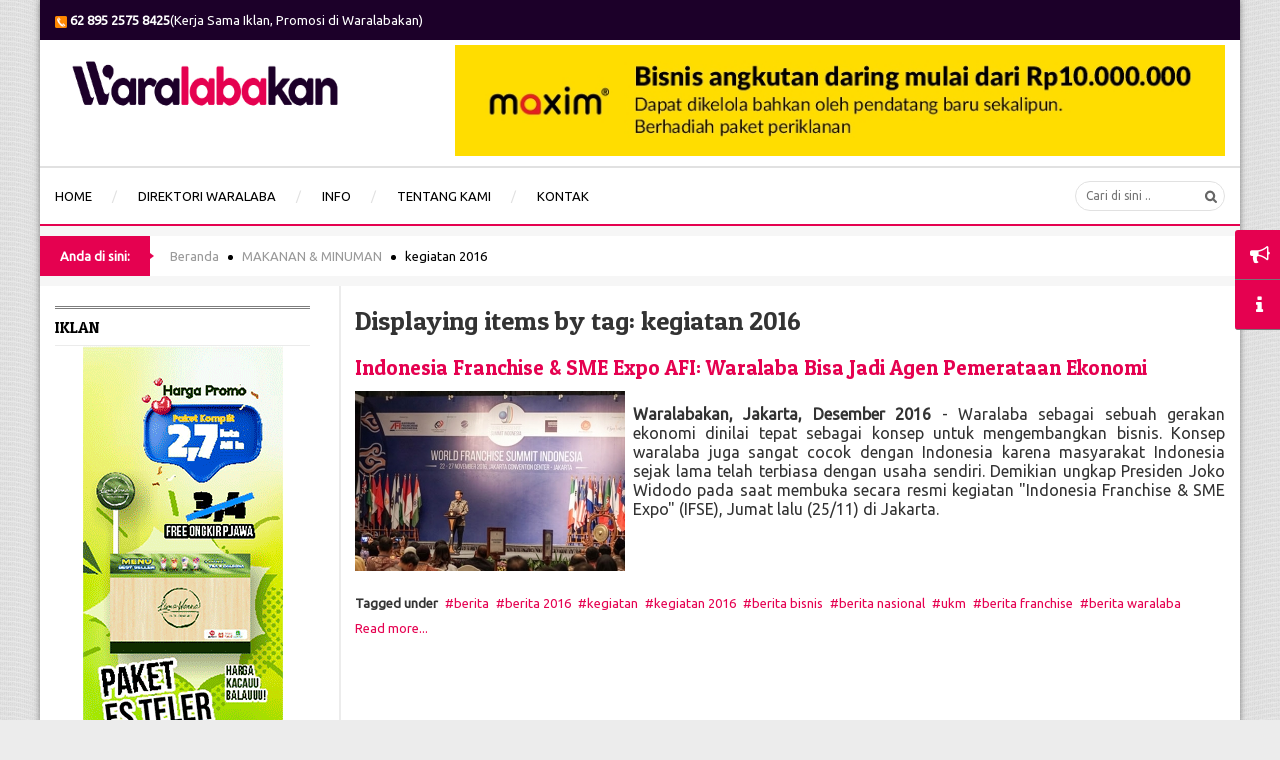

--- FILE ---
content_type: text/html; charset=utf-8
request_url: https://waralabakan.com/makanan-dan-minuman/itemlist/tag/kegiatan%202016.html
body_size: 13912
content:
<!DOCTYPE html>
<html prefix="og: http://ogp.me/ns#"  lang="id-id">
<head>
<script>window.dataLayer = window.dataLayer || [];</script>
<!-- Google Tag Manager JS V.1.0.2 from Tools for Joomla -->
<script>(function(w,d,s,l,i){w[l]=w[l]||[];w[l].push({'gtm.start':
new Date().getTime(),event:'gtm.js'});var f=d.getElementsByTagName(s)[0],
j=d.createElement(s),dl=l!='dataLayer'?'&l='+l:'';j.async=true;j.src=
'//www.googletagmanager.com/gtm.js?id='+i+dl;f.parentNode.insertBefore(j,f);
})(window,document,'script','dataLayer','GTM-KQBW3XZ');</script>
<!-- End Google Tag Manager JS -->
	<base href="https://waralabakan.com/makanan-dan-minuman/itemlist/tag/kegiatan%202016.html" />
	<meta http-equiv="content-type" content="text/html; charset=utf-8" />
	<meta name="keywords" content="waralaba, franchise, peluang usaha, peluang bisnis," />
	<meta property="og:url" content="https://waralabakan.com/makanan-dan-minuman/itemlist/tag/kegiatan%202016.html" />
	<meta property="og:type" content="website" />
	<meta property="og:title" content="kegiatan 2016" />
	<meta property="og:description" content="Waralaba Kan - Media informasi waralaba/franchise dan peluang usaha (business opportunity) di Indonesia. Terdapat pula Artikel dan Berita seputar bisnis." />
	<meta name="twitter:card" content="summary" />
	<meta name="twitter:title" content="kegiatan 2016" />
	<meta name="twitter:description" content="Waralaba Kan - Media informasi waralaba/franchise dan peluang usaha (business opportunity) di Indonesia. Terdapat pula Artikel dan Berita seputar bisnis." />
	<meta name="description" content="Waralaba Kan - Media informasi waralaba/franchise dan peluang usaha (business opportunity) di Indonesia. Terdapat pula Artikel dan Berita seputar bisn..." />
	<meta name="generator" content="waralaba, franchise, peluang usaha, direktori bisnis" />
	<title>kegiatan 2016</title>
	<link href="/makanan-dan-minuman/itemlist/tag/kegiatan%202016.html" rel="canonical" />
	<link href="https://cdn.jsdelivr.net/npm/simple-line-icons@2.4.1/css/simple-line-icons.css" rel="stylesheet" type="text/css" />
	<link href="/components/com_k2/css/k2.css?v=2.10.3&b=20200429" rel="stylesheet" type="text/css" />
	<link href="/media/plg_content_osembed/css/osembed.css?1b788910084a352c4fad4dd7fc2133a9" rel="stylesheet" type="text/css" />
	<link href="/templates/system/css/general.css" rel="stylesheet" type="text/css" />
	<link href="/templates/system/css/system.css" rel="stylesheet" type="text/css" />
	<link href="/templates/sj_lifemag/asset/bootstrap/css/bootstrap.min.css" rel="stylesheet" type="text/css" />
	<link href="/templates/sj_lifemag/css/template-red.css" rel="stylesheet" type="text/css" />
	<link href="/templates/sj_lifemag/css/pattern.css" rel="stylesheet" type="text/css" />
	<link href="/templates/sj_lifemag/css/jquery.mmenu.all.css" rel="stylesheet" type="text/css" />
	<link href="/templates/sj_lifemag/css/your_css.css" rel="stylesheet" type="text/css" />
	<link href="/templates/sj_lifemag/asset/fonts/awesome/css/font-awesome.css" rel="stylesheet" type="text/css" />
	<link href="/templates/sj_lifemag/css/responsive.css" rel="stylesheet" type="text/css" />
	<link href="//fonts.googleapis.com/css?family=Ubuntu&amp;subset=latin,latin-ext" rel="stylesheet" type="text/css" />
	<link href="//fonts.googleapis.com/css?family=Raleway:500&amp;subset=latin,latin-ext" rel="stylesheet" type="text/css" />
	<link href="//fonts.googleapis.com/css?family=Patua+One&amp;subset=latin,latin-ext" rel="stylesheet" type="text/css" />
	<link href="//fonts.googleapis.com/css?family=Raleway:600&amp;subset=latin,latin-ext" rel="stylesheet" type="text/css" />
	<link href="/plugins/system/ytshortcodes/assets/css/awesome/glyphicon.css" rel="stylesheet" type="text/css" />
	<link href="/plugins/system/ytshortcodes/assets/css/shortcodes.css" rel="stylesheet" type="text/css" />
	<link href="/modules/mod_sj_k2_extraslider/assets/css/style.css" rel="stylesheet" type="text/css" />
	<link href="/modules/mod_sj_k2_extraslider/assets/css/css3.css" rel="stylesheet" type="text/css" />
	<style type="text/css">
.container{width:1200px}
		#yt_mainmenu #meganavigator ul.subnavi {
			padding:0;margin:0;
		}
		
	body,div.module.mega-world .mgi-cat h3 .pretext,div.module.mega-business .mgi-cat h3 .pretext{font-family:Ubuntu;font-weight:}#menu a, .moduleItemCategory{font-family:Raleway;font-weight:500}h1,h2,h3,h4,h5,h6{font-family:Patua One;font-weight:}#yt_spotlight3 h3.modtitle, .article-text .article-header h2, h3.catItemTitle, h3.tagItemTitle, h3.userItemTitle, .userBlock h2, h2.itemAuthorName, h2.commentAuthorName, #submitCommentButton, h2.latestItemTitle,#yt_spotlight3 h3.modtitle, .article-text .article-header h2, h3.catItemTitle, h3.tagItemTitle, h3.userItemTitle, .userBlock h2, h2.itemAuthorName, h2.commentAuthorName, #submitCommentButton, h2.latestItemTitle,.mega-module-title h3,#yt_spotlight1 h3{font-family:Raleway;font-weight:600}
	</style>
	<script src="/media/jui/js/jquery.min.js?43e1be3992700e1952e0e95ee3d4f798" type="text/javascript"></script>
	<script src="/media/jui/js/jquery-noconflict.js?43e1be3992700e1952e0e95ee3d4f798" type="text/javascript"></script>
	<script src="/media/jui/js/jquery-migrate.min.js?43e1be3992700e1952e0e95ee3d4f798" type="text/javascript"></script>
	<script src="/media/k2/assets/js/k2.frontend.js?v=2.10.3&b=20200429&sitepath=/" type="text/javascript"></script>
	<script src="/media/plg_content_osembed/js/osembed.js?1b788910084a352c4fad4dd7fc2133a9" type="text/javascript"></script>
	<script src="https://waralabakan.com/plugins/system/yt/includes/libs/minify/?f=/templates/sj_lifemag/asset/bootstrap/js/bootstrap.min.js" type="text/javascript"></script>
	<script src="https://waralabakan.com/plugins/system/yt/includes/libs/minify/?f=/templates/sj_lifemag/js/keepmenu.js" type="text/javascript"></script>
	<script src="https://waralabakan.com/plugins/system/yt/includes/libs/minify/?f=/templates/sj_lifemag/js/yt-script.js" type="text/javascript"></script>
	<script src="https://waralabakan.com/plugins/system/yt/includes/libs/minify/?f=/templates/sj_lifemag/js/jquery.mmenu.min.all.js" type="text/javascript"></script>
	<script src="https://waralabakan.com/plugins/system/yt/includes/libs/minify/?f=/templates/sj_lifemag/js/touchswipe.min.js" type="text/javascript"></script>
	<script src="https://waralabakan.com/plugins/system/yt/includes/libs/minify/?f=/templates/sj_lifemag/menusys/class/common/js/jquery.easing.1.3.js" type="text/javascript"></script>
	<script src="https://waralabakan.com/plugins/system/yt/includes/libs/minify/?f=/templates/sj_lifemag/menusys/class/mega/assets/jquery.megamenu.js" type="text/javascript"></script>
	<script src="https://waralabakan.com/plugins/system/yt/includes/libs/minify/?f=/plugins/system/ytshortcodes/assets/js/jquery.prettyPhoto.js" type="text/javascript"></script>
	<script src="https://waralabakan.com/plugins/system/yt/includes/libs/minify/?f=/plugins/system/ytshortcodes/assets/js/prettify.js" type="text/javascript"></script>
	<script src="https://waralabakan.com/plugins/system/ytshortcodes/assets/js/shortcodes.js" type="text/javascript"></script>
	<script src="/modules/mod_sj_k2_extraslider/assets/js/jcarousel.js" type="text/javascript"></script>
	<script src="/modules/mod_sj_k2_extraslider/assets/js/jquery.mousewheel.js" type="text/javascript"></script>
	<script src="/modules/mod_sj_k2_extraslider/assets/js/jquery.touchwipe.1.1.1.js" type="text/javascript"></script>
	<script type="text/javascript">
	var TMPL_NAME = "sj_lifemag";
	var TMPL_COOKIE = ["bgimage","themecolor","templateLayout","menustyle","activeNotice","typelayout"];
</script>
	<script type="text/javascript" src="https://waralabakan.com/plugins/system/yt/includes/libs/minify/?f=/plugins/system/lazyloadforjoomla/src/assets/js/lazyloadforjoomla.min.js"></script>
<script type="text/javascript">jQuery(document).ready(function(){jQuery("img").lazyload();});</script>


    <meta name="HandheldFriendly" content="true"/>
	<meta name="format-detection" content="telephone=no">
	<meta name="apple-mobile-web-app-capable" content="YES" />
    <meta http-equiv="content-type" content="text/html; charset=utf-8" />
	
	<!-- META FOR IOS & HANDHELD -->
			<meta name="viewport" content="width=device-width, initial-scale=1.0, user-scalable=yes"/>
		
	<!-- LINK FOR FAVICON -->
			<link rel="icon" type="image/x-icon" href="/images/favicon.ico" />
    	
    <!-- Suport IE8: media query, html5 -->



<link href='//fonts.googleapis.com/css?family=Raleway:500,600,700,400' rel='stylesheet' type='text/css'>
<!-- MailMunch Code. You can remove this | Kode MailMunch. Boleh dihapus-->
<!--<script src="//a.mailmunch.co/app/v1/site.js" id="mailmunch-script" data-mailmunch-site-id="450204" async="async"></script>
<!-- End of MailMuch Code | Batas kode -->


<script type="text/javascript">
	function disableSelection(target){
	if (typeof target.onselectstart!="undefined") // IE
		target.onselectstart=function(){return false}
	else if (typeof target.style.MozUserSelect!="undefined") // Firefox
		target.style.MozUserSelect="none"
	else // Opera etc
		target.onmousedown=function(){return false}
	target.style.cursor = "default"
	}
</script>

<script type="text/javascript">
		window.addEvent('domready', function() {
			document.body.oncopy = function() {
				return false;
			}
		});
</script>
<meta http-equiv="imagetoolbar" content="no">
</head>
<body id="bd" class=" " >
<!-- Google Tag Manager iframe V.1.0.2 from Tools for Joomla -->
<noscript><iframe src='//www.googletagmanager.com/ns.html?id=GTM-KQBW3XZ'
height='0' width='0' style='display:none;visibility:hidden'></iframe></noscript>
<!-- End Google Tag Manager iframe -->

	
	<div id="yt_wrapper" class="layout-boxed ">
		
		<section id="yt_top" class="block">						<div class="container">
							<div class="row">
									<div id="top1"  class="col-sm-12" >
			    	
	<div class="module nomarginbottom menu-top clearfix" >
	    	    <div class="modcontent clearfix">
			
<p class="mobilefont"><a ondragstart="return false;" href="https://wa.me/6289525758425" rel="nofollow" class="mobilefont"><strong><img ondragstart="return false;" src="https://waralabakan.com/plugins/system/lazyloadforjoomla/src/assets/images/blank.gif" data-src="https://waralabakan.com/images/data/phone-icon.png" alt="phone icon" width="12" height="12" />&nbsp;<span class="mobilefont">62 895 2575 8425</span></strong></a><span class="mobilefont">(Kerja Sama Iklan, Promosi di Waralabakan)</span></p>
<!--
<p><a ondragstart="return false;" href="#" rel="alternate"><img ondragstart="return false;" src="https://waralabakan.com/plugins/system/lazyloadforjoomla/src/assets/images/blank.gif" data-src="https://waralabakan.com/images/data/phone-icon.png" alt="" width="14" height="14" />&nbsp;(024) 12345678910&nbsp;<img ondragstart="return false;" src="https://waralabakan.com/plugins/system/lazyloadforjoomla/src/assets/images/blank.gif" data-src="https://waralabakan.com/images/data/mobile-icon.png" alt="" height="14" />&nbsp;08123456789&nbsp;<img ondragstart="return false;" src="https://waralabakan.com/plugins/system/lazyloadforjoomla/src/assets/images/blank.gif" data-src="https://waralabakan.com/images/data/contact-icon-orange.png" alt="" width="14" height="14" />&nbsp;info@waralabakan.com&nbsp;<img ondragstart="return false;" src="https://waralabakan.com/plugins/system/lazyloadforjoomla/src/assets/images/blank.gif" data-src="https://waralabakan.com/images/data/bbm-icon.png" alt="" width="14" height="14" />&nbsp;1234567</a></p>

<p class="mobilefont"><a ondragstart="return false;" class="mobilefont" href="tel:02943641942" rel="nofollow"><strong><img ondragstart="return false;" src="https://waralabakan.com/plugins/system/lazyloadforjoomla/src/assets/images/blank.gif" data-src="https://waralabakan.com/images/data/phone-icon.png" alt="phone icon" width="14" height="14" />&nbsp;<span style="font-family: 'times new roman', times; font-size: 14pt;">(0294) 3641 942 </span></strong></a><span style="font-family: 'times new roman', times; font-size: 14pt; color: #ffffff;">(Kerja Sama Iklan, Promosi di Waralabakan)</span></p>
-->
	    </div>
	</div>
    
		</div>
									</div>
						</div>
						
                    </section>			<header id="yt_header" class="block">						<div class="container">
							<div class="row">
									<div id="yt_logo" class="col-sm-4"  >
						
			<a ondragstart="return false;" class="logo" href="/" title="Waralabakan">
				<img ondragstart="return false;" data-placeholder="no" src="https://waralabakan.com/plugins/system/lazyloadforjoomla/src/assets/images/blank.gif" data-src="https://waralabakan.com/images/data/logo-waralabakancom.png" alt="Waralabakan" style="width:300px;height:80px;"  />
			</a>
           
                </div>
				<div id="top3"  class="col-sm-8" >
			    	
	<div class="module banner-top clearfix" >
	    	    <div class="modcontent clearfix">
			<div class="bannergroupbanner-top">

	<div class="banneritem">
																																																																			<a
							href="/component/banners/click/191.html" target="_blank" rel="noopener noreferrer"
							title="Banner Top Maxim">
							<img
								src="https://waralabakan.com/plugins/system/lazyloadforjoomla/src/assets/images/blank.gif" data-src="https://waralabakan.com/images/data/banner/top/TOP_maximID_waralabakan800х115.jpg"
								alt="Maxim Transportasi Online"
																							/>
						</a>
																<div class="clr"></div>
	</div>

</div>
	    </div>
	</div>
    
		</div>
									</div>
						</div>
						
                    </header>			<nav id="yt_menuwrap" class="block">						<div class="container">
							<div class="row">
									<div id="yt_mainmenu" class="col-md-12 col-sm-12 col-xs-4"  >
			<ul id="meganavigator" class="clearfix navi"><li class="level1 first ">
	<a ondragstart="return false;" title="Home - Portal Media Informasi & Direktori Bisnis Waralaba / Franchise Murah" class="level1 first  item-link" href="https://waralabakan.com/"><span class="menu-title">HOME</span></a>	
	</li>

<li class="level1 ">
	<a ondragstart="return false;" title="Portal Informasi & Direktori Bisnis Waralaba / Franchise Murah" class="level1  item-link" href="https://waralabakan.com/direktori-waralaba.html"><span class="menu-title">DIREKTORI WARALABA</span></a>	
	</li>

<li class="level1 havechild ">
	<a ondragstart="return false;" title="Informasi - Direktori Bisnis Waralaba / Franchise Murah" class="level1 havechild  item-link" href="#"><span class="menu-title">INFO</span></a>	
			<!-- open mega-content div -->
		<div class="level2 menu mega-content" >
			<div class="mega-content-inner clearfix" >
			
				
									<div class="mega-col first one" >
						<ul class="subnavi level2"><li class="level2 first ">
	<a ondragstart="return false;" title="Berita - Portal Media Informasi & Direktori Waralaba / Franchise Murah" class="level2 first  item-link" href="https://waralabakan.com/info-id/berita.html"><span class="menu-title">BERITA</span></a>	
	</li>

<li class="level2 ">
	<a ondragstart="return false;" title="Kegiatan - Bisnis dan Peluang Usaha Waralaba / Franchise Indonesia" class="level2  item-link" href="/info-id/kegiatan.html"><span class="menu-title">KEGIATAN</span></a>	
	</li>

<li class="level2 ">
	<a ondragstart="return false;" title="Artikel - Bisnis dan Peluang Usaha Waralaba / Franchise Indonesia" class="level2  item-link" href="https://waralabakan.com/info-id/artikel.html"><span class="menu-title">ARTIKEL</span></a>	
	</li>

<li class="level2 ">
	<a ondragstart="return false;" title="Profil Waralabakan - Portal Media Informasi Peluang Usaha dan Direktori Bisnis Waralaba / Franchise Indonesia" class="level2  item-link" href="https://waralabakan.com/info-id/profil.html"><span class="menu-title">PROFIL</span></a>	
	</li>

<li class="level2 last ">
	<a ondragstart="return false;" title="Membership Waralabakan - Portal Media Informasi Peluang Usaha dan Direktori Bisnis Waralaba / Franchise Indonesia" class="level2 last  item-link" href="https://waralabakan.com/info-id/membership.html"><span class="menu-title">MEMBERSHIP</span></a>	
	</li>

</ul>					</div>
							</div>
		</div>
		</li>

<li class="level1 ">
	<a ondragstart="return false;" title="Tentang Waralabakan - Portal Media Informasi Peluang Usaha dan Direktori Bisnis Waralaba / Franchise Indonesia" class="level1  item-link" href="https://waralabakan.com/tentang-kami.html"><span class="menu-title">TENTANG KAMI</span></a>	
	</li>

<li class="level1 last ">
	<a ondragstart="return false;" title="Kontak Waralabakan - Portal Media Informasi Peluang Usaha dan Direktori Bisnis Waralaba / Franchise Indonesia" class="level1 last  item-link" href="/hubungi-kami.html"><span class="menu-title">KONTAK</span></a>	
	</li>

</ul>	<script type="text/javascript">
				jQuery(function($){
            $('#meganavigator').megamenu({ 
            	'wrap':'#yt_menuwrap .container',
            	'easing': 'easeInOutCirc',
				 'justify': 'left',
				'mm_timeout': '150'
            });
	    });
		
	</script>
	
		<div id="yt-responivemenu" class="yt-resmenu ">
			<a ondragstart="return false;"  href="#yt-off-resmenu">
				<i class="fa fa-bars"></i>
			</a>
			<div id="yt_resmenu_sidebar" class="hidden">
				<ul class=" blank">
			    <li><a ondragstart="return false;" title="Home - Portal Media Informasi & Direktori Bisnis Waralaba / Franchise Murah" href='https://waralabakan.com/'>HOME</a>        </li>
        <li><a ondragstart="return false;" title="Portal Informasi & Direktori Bisnis Waralaba / Franchise Murah" href='https://waralabakan.com/direktori-waralaba.html'>DIREKTORI WARALABA</a>        </li>
        <li><a ondragstart="return false;" title="Informasi - Direktori Bisnis Waralaba / Franchise Murah" href='#'>INFO</a>            <ul class="nav">
            <li><a ondragstart="return false;" title="Berita - Portal Media Informasi & Direktori Waralaba / Franchise Murah" href='https://waralabakan.com/info-id/berita.html'>BERITA</a>        </li>
        <li><a ondragstart="return false;" title="Kegiatan - Bisnis dan Peluang Usaha Waralaba / Franchise Indonesia" href='/info-id/kegiatan.html'>KEGIATAN</a>        </li>
        <li><a ondragstart="return false;" title="Artikel - Bisnis dan Peluang Usaha Waralaba / Franchise Indonesia" href='https://waralabakan.com/info-id/artikel.html'>ARTIKEL</a>        </li>
        <li><a ondragstart="return false;" title="Profil Waralabakan - Portal Media Informasi Peluang Usaha dan Direktori Bisnis Waralaba / Franchise Indonesia" href='https://waralabakan.com/info-id/profil.html'>PROFIL</a>        </li>
        <li><a ondragstart="return false;" title="Membership Waralabakan - Portal Media Informasi Peluang Usaha dan Direktori Bisnis Waralaba / Franchise Indonesia" href='https://waralabakan.com/info-id/membership.html'>MEMBERSHIP</a>        </li>
                </ul></li>
            <li><a ondragstart="return false;" title="Tentang Waralabakan - Portal Media Informasi Peluang Usaha dan Direktori Bisnis Waralaba / Franchise Indonesia" href='https://waralabakan.com/tentang-kami.html'>TENTANG KAMI</a>        </li>
        <li><a ondragstart="return false;" title="Kontak Waralabakan - Portal Media Informasi Peluang Usaha dan Direktori Bisnis Waralaba / Franchise Indonesia" href='/hubungi-kami.html'>KONTAK</a>        </li>
    				</ul>
			</div>
			<script type="text/javascript">
				jQuery(document).ready(function($){
					if($('#yt-off-resmenu ')){
						$('#yt-off-resmenu').html($('#yt_resmenu_sidebar').html());
						$("#yt_resmenu_sidebar").remove();
					}
					$('#yt-off-resmenu').mmenu({});

				});
			</script>
		</div>
	        </div>
				<div id="search"  class="col-md-3 col-sm-4 col-xs-8" >
			    	
	<div class="module  clearfix" >
	    	    <div class="modcontent clearfix">
			
<div id="k2ModuleBox332" class="k2SearchBlock">
	<form action="/makanan-dan-minuman/itemlist/search.html" method="get" autocomplete="off" class="k2SearchBlockForm">

		<input type="text" autocomplete="off" value="" name="searchword" maxlength="" size="" class="inputbox" placeholder="Cari di sini .." />

		
		<input type="hidden" name="categories" value="78,79,80,81,95,96,97,98,99,100,101,102,103,104,107,108,109,112,116,117,119,121" />
					</form>

	</div>
	    </div>
	</div>
    
		</div>
									</div>
						</div>
						
                    </nav>			<section id="yt_breadcrumb" class="block">						<div class="container">
							<div class="row">
									<div id="breadcrumb"  class="col-sm-12" >
			    	
	<div class="module  nomarginbottom clearfix" >
	    	    <div class="modcontent clearfix">
			
<ul class="breadcrumb nomarginbottom">
<li class="active here"><i class="" rel="tooltip" title="Anda di sini: "></i>Anda di sini: </li><li><a ondragstart="return false;" href="/" class="pathway">Beranda</a></li><li><a ondragstart="return false;" href="/makanan-dan-minuman.html" class="pathway">MAKANAN &amp; MINUMAN</a></li><li class="active"><span>kegiatan 2016</span></li></ul>

	    </div>
	</div>
    
		</div>
									</div>
						</div>
						
                    </section>			<section id="content" class="   no-right nogroup-right block">						
						<div  class="container">
							<div  class="row">
								<aside id="content_left" class="col-md-3 col-sm-3">		<div id="left"   class="col-sm-12" >
			    	
	<div class="module hidden-xs clearfix" >
	    		    <h3 class="modtitle"> Iklan </h3>
	    	    <div class="modcontent clearfix">
			<div class="bannergrouphidden-xs">


</div>
	    </div>
	</div>
        	
	<div class="module hidden-xl hidden-lg hidden-md hidden-sm clearfix" >
	    		    <h3 class="modtitle"> Iklan </h3>
	    	    <div class="modcontent clearfix">
			<div class="bannergrouphidden-xl hidden-lg hidden-md hidden-sm">

	<div class="banneritem">
																																																																			<a
							href="/component/banners/click/96.html" target="_blank" rel="noopener noreferrer"
							title="Banner Mobile Lima Warna">
							<img
								src="https://waralabakan.com/plugins/system/lazyloadforjoomla/src/assets/images/blank.gif" data-src="https://waralabakan.com/images/data/banner/banner-mobile/lima-warna-dalgona-boba-320x50px.gif"
								alt="Lima Warna franchise dalgona boba"
																							/>
						</a>
																<div class="clr"></div>
	</div>

</div>
	    </div>
	</div>
        	
	<div class="module hidden-xs clearfix" >
	    	    <div class="modcontent clearfix">
			<div class="bannergrouphidden-xs">


</div>
	    </div>
	</div>
        	
	<div class="module hidden-xs clearfix" >
	    	    <div class="modcontent clearfix">
			<div class="bannergrouphidden-xs">

	<div class="banneritem">
																																																																			<a
							href="/component/banners/click/224.html" target="_blank" rel="noopener noreferrer"
							title="Banner Kiri Es Teler Lima Warna">
							<img
								src="https://waralabakan.com/plugins/system/lazyloadforjoomla/src/assets/images/blank.gif" data-src="https://waralabakan.com/images/data/banner/banner-kiri/banner-es-teler-lima-warna.gif"
								alt="Peluang usaha franchise minuman kekinian es teler viral murah di Lima Warna dengan harga paket kemitraan mulai 2 juta-an"
																							/>
						</a>
																<div class="clr"></div>
	</div>
	<div class="banneritem">
																																																																			<a
							href="/component/banners/click/211.html" target="_blank" rel="noopener noreferrer"
							title="Banner Kiri Lima Warna">
							<img
								src="https://waralabakan.com/plugins/system/lazyloadforjoomla/src/assets/images/blank.gif" data-src="https://waralabakan.com/images/data/banner/banner-kiri/peluang-usaha-bisnis-franchise-waralaba-minuman-boba-dalgona-murah-lima-warna-200x500px.gif"
								alt="Peluang usaha franchise minuman kekinian boba dan dalgona murah di Lima Warna dengan harga paket kemitraan mulai 4 juta-an"
																							/>
						</a>
																<div class="clr"></div>
	</div>

</div>
	    </div>
	</div>
        	
	<div class="module hidden-xl hidden-lg hidden-md hidden-sm clearfix" >
	    	    <div class="modcontent clearfix">
			<div class="bannergrouphidden-xl hidden-lg hidden-md hidden-sm">


</div>
	    </div>
	</div>
        	
	<div class="module hidden-xl hidden-lg hidden-md hidden-sm clearfix" >
	    	    <div class="modcontent clearfix">
			<div class="bannergrouphidden-xl hidden-lg hidden-md hidden-sm">


</div>
	    </div>
	</div>
        	
	<div class="module hidden-xl hidden-lg hidden-md hidden-sm clearfix" >
	    	    <div class="modcontent clearfix">
			<div class="bannergrouphidden-xl hidden-lg hidden-md hidden-sm">


</div>
	    </div>
	</div>
        	
	<div class="module hidden-xs clearfix" >
	    	    <div class="modcontent clearfix">
			<div class="bannergrouphidden-xs">

	<div class="banneritem">
																																																																			<a
							href="/component/banners/click/221.html" target="_blank" rel="noopener noreferrer"
							title="Banner Kiri Cafeos">
							<img
								src="https://waralabakan.com/plugins/system/lazyloadforjoomla/src/assets/images/blank.gif" data-src="https://waralabakan.com/images/data/banner/banner-kiri/Waralabakan-Banner-Cafeos-200x500px.gif"
								alt="Bubuk Minuman Cafeos"
																							/>
						</a>
																<div class="clr"></div>
	</div>

</div>
	    </div>
	</div>
        	
	<div class="module hidden-xs clearfix" >
	    	    <div class="modcontent clearfix">
			<div class="bannergrouphidden-xs">

	<div class="banneritem">
																																																																			<a
							href="/component/banners/click/157.html" target="_blank" rel="noopener noreferrer"
							title="Banner Kiri Tacitos">
							<img
								src="https://waralabakan.com/plugins/system/lazyloadforjoomla/src/assets/images/blank.gif" data-src="https://waralabakan.com/images/data/banner/banner-kiri/banner-tacitos-200x550.gif"
								alt="banner waralaba taco dan toast"
																							/>
						</a>
																<div class="clr"></div>
	</div>

</div>
	    </div>
	</div>
        	
	<div class="module hidden-xl hidden-lg hidden-md hidden-sm clearfix" >
	    	    <div class="modcontent clearfix">
			<div class="bannergrouphidden-xl hidden-lg hidden-md hidden-sm">

	<div class="banneritem">
																																																																			<a
							href="/component/banners/click/27.html" target="_blank" rel="noopener noreferrer"
							title="Cetroo Coffee">
							<img
								src="https://waralabakan.com/plugins/system/lazyloadforjoomla/src/assets/images/blank.gif" data-src="https://waralabakan.com/images/data/banner/banner-mobile/Banner-cetroo-es-kopi-susu-320x50.min.gif"
								alt="img mobile banner es kopi susu Cetroo Coffee"
																							/>
						</a>
																<div class="clr"></div>
	</div>

</div>
	    </div>
	</div>
        	
	<div class="module hidden-xl hidden-lg hidden-md hidden-sm clearfix" >
	    	    <div class="modcontent clearfix">
			<div class="bannergrouphidden-xl hidden-lg hidden-md hidden-sm">

	<div class="banneritem">
																																																																			<a
							href="/component/banners/click/131.html" target="_blank" rel="noopener noreferrer"
							title="Rokea Mobile">
							<img
								src="https://waralabakan.com/plugins/system/lazyloadforjoomla/src/assets/images/blank.gif" data-src="https://waralabakan.com/images/data/banner/banner-mobile/Banner-Rokea-320x50px.min.gif"
								alt="Banner Rokea Cheesetea mobile"
																							/>
						</a>
																<div class="clr"></div>
	</div>

</div>
	    </div>
	</div>
        	
	<div class="module hidden-xs clearfix" >
	    	    <div class="modcontent clearfix">
			<div class="bannergrouphidden-xs">

	<div class="banneritem">
																																																																			<a
							href="/component/banners/click/220.html" target="_blank" rel="noopener noreferrer"
							title="Banner Bingsu">
							<img
								src="https://waralabakan.com/plugins/system/lazyloadforjoomla/src/assets/images/blank.gif" data-src="https://waralabakan.com/images/data/banner/banner-kiri/left_banner_bingsu.gif"
								alt="Banner Bingsu"
																							/>
						</a>
																<div class="clr"></div>
	</div>

</div>
	    </div>
	</div>
        	
	<div class="module hidden-xl hidden-lg hidden-md hidden-sm clearfix" >
	    	    <div class="modcontent clearfix">
			<div class="bannergrouphidden-xl hidden-lg hidden-md hidden-sm">

	<div class="banneritem">
																																																																			<a
							href="/component/banners/click/158.html" target="_blank" rel="noopener noreferrer"
							title="Banner Mobile Tacitos">
							<img
								src="https://waralabakan.com/plugins/system/lazyloadforjoomla/src/assets/images/blank.gif" data-src="https://waralabakan.com/images/data/banner/banner-mobile/Banner-tacitos-320x50.gif"
								alt="Banner Tacitos mobile"
																							/>
						</a>
																<div class="clr"></div>
	</div>

</div>
	    </div>
	</div>
        	
	<div class="module hidden-xs clearfix" >
	    	    <div class="modcontent clearfix">
			
<p style="text-align: center;"><a ondragstart="return false;" href="/hubungi-kami.html"><img ondragstart="return false;" src="https://waralabakan.com/plugins/system/lazyloadforjoomla/src/assets/images/blank.gif" data-src="https://waralabakan.com/images/data/banner/banner-kanan/Waralabakan-Banner-200x250px.gif" alt="Waralabakan Banner 200x250px" /></a></p>
<p>&nbsp;</p>
<p style="text-align: center;">&nbsp;</p>
	    </div>
	</div>
    
		</div>
		</aside> <div id="content_main" class="col-md-9 col-sm-9"><div class="content-main-inner "> 			<div id="system-message-container">
	</div>

                 <div id="yt_component">
             
<!-- Start K2 Tag Layout -->
<div id="k2Container" class="tagView">
    
        <!-- Title for tag listings -->
    <h1>Displaying items by tag: kegiatan 2016</h1>
    
    
        <div class="tagItemList">
                <!-- Start K2 Item Layout -->
        <div class="tagItemView">
            <div class="tagItemHeader">
                
                                <!-- Item title -->
                <h2 class="tagItemTitle">
                                        <a ondragstart="return false;" href="/info-id/kegiatan/item/382-indonesia-franchise-sme-expo-afi-waralaba-bisa-jadi-agen-pemerataan-ekonomi.html">Indonesia Franchise &amp; SME Expo AFI: Waralaba Bisa Jadi Agen Pemerataan Ekonomi</a>
                                    </h2>
                            </div>

            <div class="tagItemBody">
                                <!-- Item Image -->
                <div class="tagItemImageBlock">
                    <span class="tagItemImage">
                        <a ondragstart="return false;" href="/info-id/kegiatan/item/382-indonesia-franchise-sme-expo-afi-waralaba-bisa-jadi-agen-pemerataan-ekonomi.html" title="Indonesia Franchise &amp;amp; SME Expo AFI: Waralaba Bisa Jadi Agen Pemerataan Ekonomi">
                            <img ondragstart="return false;" src="https://waralabakan.com/plugins/system/lazyloadforjoomla/src/assets/images/blank.gif" data-src="https://waralabakan.com//media/k2/items/cache/e561084e9220383c7204eb40f9bc13f1_Generic.jpg" alt="Indonesia Franchise &amp;amp; SME Expo AFI: Waralaba Bisa Jadi Agen Pemerataan Ekonomi" style="width:270px; height:auto;" />
                        </a>
                    </span>
                    <div class="clr"></div>
                </div>
                
                                <!-- Item introtext -->
                <div class="tagItemIntroText">
                    <p style="text-align: justify;"><strong><span style="font-size: 12pt;"></span></strong></p>
<p style="text-align: justify;"><span style="font-size: 12pt;"><strong>Waralabakan, Jakarta, Desember 2016</strong> - Waralaba sebagai sebuah gerakan ekonomi dinilai tepat sebagai konsep untuk mengembangkan bisnis. Konsep waralaba juga sangat cocok dengan Indonesia karena masyarakat Indonesia sejak lama telah terbiasa dengan usaha sendiri. Demikian ungkap Presiden Joko Widodo pada saat membuka secara resmi kegiatan "Indonesia Franchise &amp; SME Expo" (IFSE), Jumat lalu (25/11) di Jakarta. </span></p>
                </div>
                
                <div class="clr"></div>
            </div>

            <div class="clr"></div>

            
            
                        <!-- Item tags -->
            <div class="tagItemTagsBlock">
                <span>Tagged under</span>
                <ul class="tagItemTags">
                                        <li><a ondragstart="return false;" href="/makanan-dan-minuman/itemlist/tag/berita.html">berita</a></li>
                                        <li><a ondragstart="return false;" href="/makanan-dan-minuman/itemlist/tag/berita%202016.html">berita 2016</a></li>
                                        <li><a ondragstart="return false;" href="/makanan-dan-minuman/itemlist/tag/kegiatan.html">kegiatan</a></li>
                                        <li><a ondragstart="return false;" href="/makanan-dan-minuman/itemlist/tag/kegiatan%202016.html">kegiatan 2016</a></li>
                                        <li><a ondragstart="return false;" href="/makanan-dan-minuman/itemlist/tag/berita%20bisnis.html">berita bisnis</a></li>
                                        <li><a ondragstart="return false;" href="/makanan-dan-minuman/itemlist/tag/berita%20nasional.html">berita nasional</a></li>
                                        <li><a ondragstart="return false;" href="/makanan-dan-minuman/itemlist/tag/ukm.html">ukm</a></li>
                                        <li><a ondragstart="return false;" href="/makanan-dan-minuman/itemlist/tag/berita%20franchise.html">berita franchise</a></li>
                                        <li><a ondragstart="return false;" href="/makanan-dan-minuman/itemlist/tag/berita%20waralaba.html">berita waralaba</a></li>
                                    </ul>
                <div class="clr"></div>
            </div>
            
                        <!-- Item "read more..." link -->
            <div class="tagItemReadMore">
                <a ondragstart="return false;" class="k2ReadMore" href="/info-id/kegiatan/item/382-indonesia-franchise-sme-expo-afi-waralaba-bisa-jadi-agen-pemerataan-ekonomi.html">
                    Read more...                </a>
            </div>
            
            <div class="clr"></div>
        </div>
        <!-- End K2 Item Layout -->
            </div>

    <!-- Pagination -->
        </div>
<!-- End K2 Tag Layout -->

<!-- JoomlaWorks "K2" (v2.10.3) | Learn more about K2 at https://getk2.org -->


        </div>
		 </div></div> <aside id="content_right" class="col-md-3 col-sm-3 hidden"></aside> 							</div >
						</div >
						
                    </section>					<section id="yt_spotlight2" class="block">						<div class="container">
							<div class="row">
									<div id="bottom1"  class="col-sm-12" >
			    	
	<div class="module menu-bottom clearfix" >
	    	    <div class="modcontent clearfix">
			
<ul class="menu clearfix  menu_bottom">
<li class="item-435"><a ondragstart="return false;" href="https://waralabakan.com/" title="Home - Portal Media Informasi &amp; Direktori Bisnis Waralaba / Franchise Murah">HOME</a></li><li class="item-1105"><a ondragstart="return false;" href="https://waralabakan.com/direktori-waralaba.html" title="Portal Informasi &amp; Direktori Bisnis Waralaba / Franchise Murah">DIREKTORI WARALABA</a></li><li class="item-1247 parent"><a ondragstart="return false;" href="#" title="Informasi - Direktori Bisnis Waralaba / Franchise Murah">INFO</a></li><li class="item-1250"><a ondragstart="return false;" href="https://waralabakan.com/tentang-kami.html" title="Tentang Waralabakan - Portal Media Informasi Peluang Usaha dan Direktori Bisnis Waralaba / Franchise Indonesia">TENTANG KAMI</a></li><li class="item-1117"><a ondragstart="return false;" href="/hubungi-kami.html" title="Kontak Waralabakan - Portal Media Informasi Peluang Usaha dan Direktori Bisnis Waralaba / Franchise Indonesia">KONTAK</a></li></ul>
	    </div>
	</div>
    
		</div>
									</div>
						</div>
						
                    </section>			<section id="yt_spotlight3" class="block">						<div class="container">
							<div class="row">
									<div id="bottom2"  class="col-md-3 col-sm-6" >
			    	
	<div class="module about-us clearfix" >
	    		    <h3 class="modtitle"> Tentang Kami </h3>
	    	    <div class="modcontent clearfix">
			
<p><strong>WaralabaKan.com</strong> adalah media promosi bagi para pengusaha waralaba/franschise di seluruh Indonesia.</p>
<p>&nbsp;</p>
<p>Terdapat pula artikel seputar peluang usaha, ide bisnis, dan informasi lainnya terkait dunia bisnis dan kegiatan usaha.</p>
<p>&nbsp;</p>
<p style="text-align: center;"><a ondragstart="return false;" href="/images/data/Proposal_Waralabakan_2024.pdf" target="_blank" onclick="_gaq.push(['_trackEvent','Download','PDF',this.href]);">Download Katalog Penawaran Iklan WaralabaKan</a></p>
	    </div>
	</div>
    
		</div>
				<div id="bottom3"  class="col-md-3 col-sm-6" >
			    	
	<div class="module  last-post clearfix" >
	    		    <h3 class="modtitle"> Artikel Terbaru </h3>
	    	    <div class="modcontent clearfix">
					<!--[if lt IE 9]><div id="sjextraslider_20206567921768903093" class="sj-extraslider msie lt-ie9 slide  extra-resp01-1 extra-resp02-1 extra-resp03-1 extra-resp04-1"  data-interval="0" data-pause="hover"><![endif]-->
	<!--[if IE 9]><div id="sjextraslider_20206567921768903093" class="sj-extraslider msie slide  extra-resp01-1 extra-resp02-1 extra-resp03-1 extra-resp04-1"  data-interval="0" data-pause="hover"><![endif]-->
	<!--[if gt IE 9]><!--><div id="sjextraslider_20206567921768903093" class="sj-extraslider slide  extra-resp01-1 extra-resp02-1 extra-resp03-1 extra-resp04-1"   data-interval="0" data-pause="hover"><!--<![endif]-->
		 
        		    
    	<div class="extraslider-control  ">
		    <a ondragstart="return false;" class="button-prev" href="#sjextraslider_20206567921768903093" data-jslide="prev"><i class="fa fa-angle-left"></i></a>
		    		    <ul class="nav-page">
		    		    		<li class="page">
		    			<a ondragstart="return false;" class="button-page sel" href="#sjextraslider_20206567921768903093" data-jslide="0"></a>
		    		</li>
	    				    		<li class="page">
		    			<a ondragstart="return false;" class="button-page " href="#sjextraslider_20206567921768903093" data-jslide="1"></a>
		    		</li>
	    				    		<li class="page">
		    			<a ondragstart="return false;" class="button-page " href="#sjextraslider_20206567921768903093" data-jslide="2"></a>
		    		</li>
	    				    </ul>
		    		    <a ondragstart="return false;" class="button-next" href="#sjextraslider_20206567921768903093" data-jslide="next"><i class="fa fa-angle-right"></i></a>
	    </div>
	    <div class="extraslider-inner">
	    								<div class="item active">
					<div class="line">
									<div class="item-wrap style2">
						<div class="item-wrap-inner">
														<div class="item-image">
								<img ondragstart="return false;" src="https://waralabakan.com/plugins/system/lazyloadforjoomla/src/assets/images/blank.gif" data-src="https://waralabakan.com/cache/resized/cf1f76fb46a7dedb40f8c79ac11195a5.jpg" alt="https://waralabakan.com/cache/resized/cf1f76fb46a7dedb40f8c79ac11195a5.jpg"/>							</div>
																					<div class="item-info">
															<div class="item-title">
									<a ondragstart="return false;" href="/info-id/artikel/item/736-ifbc-bandung-2025.html" title="IFBC Kembali Hadirkan Pameran Peluang Usaha Terbesar di Jawa Barat!" >
										IFBC Kembali Hadirkan Pameran Peluang Usaha Terbesar di Jawa Barat!									</a>
								</div>
																						<div class="item-date"><i class="fa fa-clock-o"></i>18/07/2025</div>
							</div>
												</div> 
					</div>
										<div class="clr1"></div> 					
																<div class="item-wrap style2">
						<div class="item-wrap-inner">
														<div class="item-image">
								<img ondragstart="return false;" src="https://waralabakan.com/plugins/system/lazyloadforjoomla/src/assets/images/blank.gif" data-src="https://waralabakan.com/cache/resized/831f6aa141866920d18596b607f0c6b0.jpg" alt="https://waralabakan.com/cache/resized/831f6aa141866920d18596b607f0c6b0.jpg"/>							</div>
																					<div class="item-info">
															<div class="item-title">
									<a ondragstart="return false;" href="/info-id/artikel/item/732-ifra-x-ice-2025-resmi-ditutup.html" title="IFRA x ICE 2025 Resmi Ditutup, Dorong Pertumbuhan Waralaba Nasional dan Siap Lanjut ke Fase Kedua di Agustus" >
										IFRA x ICE 2025 Resmi Ditutup, Dorong Pertumbuhan Waralaba Nasional dan Siap Lanjut ke Fase Kedua di Agustus									</a>
								</div>
																						<div class="item-date"><i class="fa fa-clock-o"></i>05/05/2025</div>
							</div>
												</div> 
					</div>
										<div class="clr1 clr2"></div> 					
																<div class="item-wrap style2">
						<div class="item-wrap-inner">
														<div class="item-image">
								<img ondragstart="return false;" src="https://waralabakan.com/plugins/system/lazyloadforjoomla/src/assets/images/blank.gif" data-src="https://waralabakan.com/cache/resized/e72703aecd56dad35d856a6f4354d592.jpg" alt="https://waralabakan.com/cache/resized/e72703aecd56dad35d856a6f4354d592.jpg"/>							</div>
																					<div class="item-info">
															<div class="item-title">
									<a ondragstart="return false;" href="/info-id/artikel/item/727-22nd-ifra-business-expo-2024.html" title="Menuju Inovasi dan Kolaborasi Mendunia, The 22nd IFRA Business Expo 2024 Resmi Dibuka!" >
										Menuju Inovasi dan Kolaborasi Mendunia, The 22nd IFRA Business Expo 2024 Resmi Dibuka!									</a>
								</div>
																						<div class="item-date"><i class="fa fa-clock-o"></i>19/08/2024</div>
							</div>
												</div> 
					</div>
										<div class="clr1 clr3"></div> 					
																<div class="item-wrap style2">
						<div class="item-wrap-inner">
														<div class="item-image">
								<img ondragstart="return false;" src="https://waralabakan.com/plugins/system/lazyloadforjoomla/src/assets/images/blank.gif" data-src="https://waralabakan.com/cache/resized/08407bceaf287704dfa4f076d04df4b0.jpg" alt="https://waralabakan.com/cache/resized/08407bceaf287704dfa4f076d04df4b0.jpg"/>							</div>
																					<div class="item-info">
															<div class="item-title">
									<a ondragstart="return false;" href="/info-id/artikel/item/721-pameran-ifbc-2024-ice-bsd-februari.html" title="Pameran IFBC 2024 ICE BSD Ajak Pelaku Usaha Optimalkan Potensi Bisnis, dengan Hadirkan Solusi dan Inovasi" >
										Pameran IFBC 2024 ICE BSD Ajak Pelaku Usaha Optimalkan Potensi Bisnis, dengan Hadirkan Solusi dan Inovasi									</a>
								</div>
																						<div class="item-date"><i class="fa fa-clock-o"></i>21/02/2024</div>
							</div>
												</div> 
					</div>
										<div class="clr1 clr2 clr4"></div> 					
				 
					</div><!--line-->				
				</div><!--end item--> 
															<div class="item ">
					<div class="line">
									<div class="item-wrap style2">
						<div class="item-wrap-inner">
														<div class="item-image">
								<img ondragstart="return false;" src="https://waralabakan.com/plugins/system/lazyloadforjoomla/src/assets/images/blank.gif" data-src="https://waralabakan.com/cache/resized/604e37dafb8e73d928ff62094e0f69cb.jpg" alt="https://waralabakan.com/cache/resized/604e37dafb8e73d928ff62094e0f69cb.jpg"/>							</div>
																					<div class="item-info">
															<div class="item-title">
									<a ondragstart="return false;" href="/info-id/artikel/item/713-flei-2023-dorong-umkm-bisnis-lokal.html" title="FLEI Expo 2023 Dorong Pertumbuhan UMKM &amp; Bisnis Lokal" >
										FLEI Expo 2023 Dorong Pertumbuhan UMKM &amp; Bisnis Lokal									</a>
								</div>
																						<div class="item-date"><i class="fa fa-clock-o"></i>10/10/2023</div>
							</div>
												</div> 
					</div>
										<div class="clr1"></div> 					
																<div class="item-wrap style2">
						<div class="item-wrap-inner">
														<div class="item-image">
								<img ondragstart="return false;" src="https://waralabakan.com/plugins/system/lazyloadforjoomla/src/assets/images/blank.gif" data-src="https://waralabakan.com/cache/resized/1f6d983c9570e6d3bc5b5d94eff7e794.jpg" alt="https://waralabakan.com/cache/resized/1f6d983c9570e6d3bc5b5d94eff7e794.jpg"/>							</div>
																					<div class="item-info">
															<div class="item-title">
									<a ondragstart="return false;" href="/info-id/artikel/item/684-franchise-makanan-dan-minuman-korea-terlaris-sepanjang-tahun-2021.html" title="Franchise Makanan dan Minuman Korea Terlaris Sepanjang Tahun 2021" >
										Franchise Makanan dan Minuman Korea Terlaris Sepanjang Tahun 2021									</a>
								</div>
																						<div class="item-date"><i class="fa fa-clock-o"></i>20/06/2021</div>
							</div>
												</div> 
					</div>
										<div class="clr1 clr2"></div> 					
																<div class="item-wrap style2">
						<div class="item-wrap-inner">
														<div class="item-image">
								<img ondragstart="return false;" src="https://waralabakan.com/plugins/system/lazyloadforjoomla/src/assets/images/blank.gif" data-src="https://waralabakan.com/cache/resized/569cc09298ae6b9cef02d6ef4dc0a66d.jpg" alt="https://waralabakan.com/cache/resized/569cc09298ae6b9cef02d6ef4dc0a66d.jpg"/>							</div>
																					<div class="item-info">
															<div class="item-title">
									<a ondragstart="return false;" href="/info-id/artikel/item/546-daftar-franchise-dan-waralaba-laris-tahun-2019.html" title="50+ Daftar Franchise Minuman, Makanan dan Lainnya Lengkap 2021" >
										50+ Daftar Franchise Minuman, Makanan dan Lainnya Lengkap 2021									</a>
								</div>
																						<div class="item-date"><i class="fa fa-clock-o"></i>04/05/2020</div>
							</div>
												</div> 
					</div>
										<div class="clr1 clr3"></div> 					
																<div class="item-wrap style2">
						<div class="item-wrap-inner">
														<div class="item-image">
								<img ondragstart="return false;" src="https://waralabakan.com/plugins/system/lazyloadforjoomla/src/assets/images/blank.gif" data-src="https://waralabakan.com/cache/resized/0f25a676e0fac37885d003d3bb2d95bc.jpg" alt="https://waralabakan.com/cache/resized/0f25a676e0fac37885d003d3bb2d95bc.jpg"/>							</div>
																					<div class="item-info">
															<div class="item-title">
									<a ondragstart="return false;" href="/info-id/artikel/item/489-daftar-waralaba-laris-tahun-2018.html" title="50 Franchise Murah Laris Mulai 1 Juta-an 2021 Lengkap" >
										50 Franchise Murah Laris Mulai 1 Juta-an 2021 Lengkap									</a>
								</div>
																						<div class="item-date"><i class="fa fa-clock-o"></i>09/04/2020</div>
							</div>
												</div> 
					</div>
										<div class="clr1 clr2 clr4"></div> 					
				 
					</div><!--line-->				
				</div><!--end item--> 
															<div class="item ">
					<div class="line">
									<div class="item-wrap style2">
						<div class="item-wrap-inner">
														<div class="item-image">
								<img ondragstart="return false;" src="https://waralabakan.com/plugins/system/lazyloadforjoomla/src/assets/images/blank.gif" data-src="https://waralabakan.com/cache/resized/7a8ee06d9c2ee584b74fd97b207786cd.jpg" alt="https://waralabakan.com/cache/resized/7a8ee06d9c2ee584b74fd97b207786cd.jpg"/>							</div>
																					<div class="item-info">
															<div class="item-title">
									<a ondragstart="return false;" href="/info-id/artikel/item/629-daftar-franchise-minuman-hits-di-indonesia-waralabakan.html" title="24+ Franchise Minuman Hits 2021 di Indonesia - Waralabakan" >
										24+ Franchise Minuman Hits 2021 di Indonesia - Waralabakan									</a>
								</div>
																						<div class="item-date"><i class="fa fa-clock-o"></i>17/03/2020</div>
							</div>
												</div> 
					</div>
										<div class="clr1"></div> 					
																<div class="item-wrap style2">
						<div class="item-wrap-inner">
														<div class="item-image">
								<img ondragstart="return false;" src="https://waralabakan.com/plugins/system/lazyloadforjoomla/src/assets/images/blank.gif" data-src="https://waralabakan.com/cache/resized/de3995d404efd68564f3192bb0c69cfc.jpg" alt="https://waralabakan.com/cache/resized/de3995d404efd68564f3192bb0c69cfc.jpg"/>							</div>
																					<div class="item-info">
															<div class="item-title">
									<a ondragstart="return false;" href="/info-id/artikel/item/597-daftar-16-franchise-minuman-kopi-susu-hits-dan-kekinian-yang-anda-cari.html" title="19+ Franchise Kopi Susu Kekinian dan Minuman Hits yang Anda Cari" >
										19+ Franchise Kopi Susu Kekinian dan Minuman Hits yang Anda Cari									</a>
								</div>
																						<div class="item-date"><i class="fa fa-clock-o"></i>10/02/2020</div>
							</div>
												</div> 
					</div>
										<div class="clr1 clr2"></div> 					
																<div class="item-wrap style2">
						<div class="item-wrap-inner">
														<div class="item-image">
								<img ondragstart="return false;" src="https://waralabakan.com/plugins/system/lazyloadforjoomla/src/assets/images/blank.gif" data-src="https://waralabakan.com/cache/resized/82a11b23908cc5d6935e5f240e95b77f.jpg" alt="https://waralabakan.com/cache/resized/82a11b23908cc5d6935e5f240e95b77f.jpg"/>							</div>
																					<div class="item-info">
															<div class="item-title">
									<a ondragstart="return false;" href="/info-id/artikel/item/615-simak-info-daftar-franchise-ter-update-2020.html" title="Simak 40 Daftar Franchise 2021 Ter-Update" >
										Simak 40 Daftar Franchise 2021 Ter-Update									</a>
								</div>
																						<div class="item-date"><i class="fa fa-clock-o"></i>21/01/2020</div>
							</div>
												</div> 
					</div>
										<div class="clr1 clr3"></div> 					
																<div class="item-wrap style2">
						<div class="item-wrap-inner">
														<div class="item-image">
								<img ondragstart="return false;" src="https://waralabakan.com/plugins/system/lazyloadforjoomla/src/assets/images/blank.gif" data-src="https://waralabakan.com/cache/resized/f651e7423fecb7b0dd043c271c198dd0.jpg" alt="https://waralabakan.com/cache/resized/f651e7423fecb7b0dd043c271c198dd0.jpg"/>							</div>
																					<div class="item-info">
															<div class="item-title">
									<a ondragstart="return false;" href="/info-id/artikel/item/593-10-usaha-untuk-pemula-yang-mudah-murah-dengan-franchise.html" title="10 Usaha untuk Pemula yang Mudah dan Murah" >
										10 Usaha untuk Pemula yang Mudah dan Murah									</a>
								</div>
																						<div class="item-date"><i class="fa fa-clock-o"></i>23/04/2019</div>
							</div>
												</div> 
					</div>
										<div class="clr1 clr2 clr4"></div> 					
				 
					</div><!--line-->				
				</div><!--end item--> 
										
	    </div><!--end extraslider-inner -->
	    	    
		    </div>
<script>
//<![CDATA[    					
	jQuery(document).ready(function($){
			$('#sjextraslider_20206567921768903093').each(function(){
				var $this = $(this), options = options = !$this.data('modal') && $.extend({}, $this.data());
				$this.jcarousel(options);
				$this.bind('jslide', function(e){
					var index = $(this).find(e.relatedTarget).index();
					// process for nav
					$('[data-jslide]').each(function(){
						var $nav = $(this), $navData = $nav.data(), href, $target = $($nav.attr('data-target') || (href = $nav.attr('href')) && href.replace(/.*(?=#[^\s]+$)/, ''));
						if ( !$target.is($this) ) return;
						if (typeof $navData.jslide == 'number' && $navData.jslide==index){
							$nav.addClass('sel');
						} else {
							$nav.removeClass('sel');
						}
					});
				});
									$this.touchwipe({
						wipeLeft: function() { 
							$this.jcarousel('next');
							return false;
						},
						wipeRight: function() { 
							$this.jcarousel('prev');
							return false;
						},
						wipeUp: function() { 
							$this.jcarousel('next');
							return false;
						},
						wipeDown: function() {
							$this.jcarousel('prev');
							return false;
						}
					});
					
				return ;
			});
	});
//]]>	
</script>
	




	    </div>
	</div>
    
		</div>
				<div id="bottom4"  class="col-md-3 col-sm-6" >
			    	
	<div class="module  clearfix" >
	    		    <h3 class="modtitle"> Peluang Usaha Terbaru </h3>
	    	    <div class="modcontent clearfix">
					<!--[if lt IE 9]><div id="sjextraslider_11901407321768903093" class="sj-extraslider msie lt-ie9 slide  extra-resp01-1 extra-resp02-1 extra-resp03-1 extra-resp04-1"  data-interval="0" data-pause="hover"><![endif]-->
	<!--[if IE 9]><div id="sjextraslider_11901407321768903093" class="sj-extraslider msie slide  extra-resp01-1 extra-resp02-1 extra-resp03-1 extra-resp04-1"  data-interval="0" data-pause="hover"><![endif]-->
	<!--[if gt IE 9]><!--><div id="sjextraslider_11901407321768903093" class="sj-extraslider slide  extra-resp01-1 extra-resp02-1 extra-resp03-1 extra-resp04-1"   data-interval="0" data-pause="hover"><!--<![endif]-->
		 
        		    
    	<div class="extraslider-control  ">
		    <a ondragstart="return false;" class="button-prev" href="#sjextraslider_11901407321768903093" data-jslide="prev"><i class="fa fa-angle-left"></i></a>
		    		    <ul class="nav-page">
		    		    		<li class="page">
		    			<a ondragstart="return false;" class="button-page sel" href="#sjextraslider_11901407321768903093" data-jslide="0"></a>
		    		</li>
	    				    		<li class="page">
		    			<a ondragstart="return false;" class="button-page " href="#sjextraslider_11901407321768903093" data-jslide="1"></a>
		    		</li>
	    				    		<li class="page">
		    			<a ondragstart="return false;" class="button-page " href="#sjextraslider_11901407321768903093" data-jslide="2"></a>
		    		</li>
	    				    </ul>
		    		    <a ondragstart="return false;" class="button-next" href="#sjextraslider_11901407321768903093" data-jslide="next"><i class="fa fa-angle-right"></i></a>
	    </div>
	    <div class="extraslider-inner">
	    								<div class="item active">
					<div class="line">
									<div class="item-wrap style2">
						<div class="item-wrap-inner">
														<div class="item-image">
								<img ondragstart="return false;" src="https://waralabakan.com/plugins/system/lazyloadforjoomla/src/assets/images/blank.gif" data-src="https://waralabakan.com/cache/resized/d8faf930d3a0afafca7846477a335fb1.jpg" alt="https://waralabakan.com/cache/resized/d8faf930d3a0afafca7846477a335fb1.jpg"/>							</div>
																					<div class="item-info">
															<div class="item-title">
									<a ondragstart="return false;" href="/info-id/berita/item/740-tei-ke-40-resmi-ditutup.html" title="TEI ke-40 Resmi Ditutup, Mendag Busan: Transaksi Lewati Target, Capai USD 22,80 Miliar" >
										TEI ke-40 Resmi Ditutup, Mendag Busan: Transaksi Lewati Target, Capai USD 22,80 Miliar									</a>
								</div>
																						<div class="item-date"><i class="fa fa-clock-o"></i>21/10/2025</div>
							</div>
												</div> 
					</div>
										<div class="clr1"></div> 					
																<div class="item-wrap style2">
						<div class="item-wrap-inner">
														<div class="item-image">
								<img ondragstart="return false;" src="https://waralabakan.com/plugins/system/lazyloadforjoomla/src/assets/images/blank.gif" data-src="https://waralabakan.com/cache/resized/73c2cef29a1e0e39be3918a9f3fe1782.jpg" alt="https://waralabakan.com/cache/resized/73c2cef29a1e0e39be3918a9f3fe1782.jpg"/>							</div>
																					<div class="item-info">
															<div class="item-title">
									<a ondragstart="return false;" href="/info-id/berita/item/734-ifbc-balikpapan-2025.html" title="Bangun Kewirausahaan! Pameran Bisnis Terbesar IFBC Hadir di Kalimantan" >
										Bangun Kewirausahaan! Pameran Bisnis Terbesar IFBC Hadir di Kalimantan									</a>
								</div>
																						<div class="item-date"><i class="fa fa-clock-o"></i>25/06/2025</div>
							</div>
												</div> 
					</div>
										<div class="clr1 clr2"></div> 					
																<div class="item-wrap style2">
						<div class="item-wrap-inner">
														<div class="item-image">
								<img ondragstart="return false;" src="https://waralabakan.com/plugins/system/lazyloadforjoomla/src/assets/images/blank.gif" data-src="https://waralabakan.com/cache/resized/fe1745d8e6e7771304cdb9dc0af0e0c6.jpg" alt="https://waralabakan.com/cache/resized/fe1745d8e6e7771304cdb9dc0af0e0c6.jpg"/>							</div>
																					<div class="item-info">
															<div class="item-title">
									<a ondragstart="return false;" href="/info-id/berita/item/730-ifra-business-expo-x-ice-2025.html" title="IFRA Business Expo x ICE 2025: Ajang Waralaba dan Kuliner Terbesar di Indonesia, Hadir dengan Peluang Bisnis Tanpa Batas" >
										IFRA Business Expo x ICE 2025: Ajang Waralaba dan Kuliner Terbesar di Indonesia, Hadir dengan Peluang Bisnis Tanpa Batas									</a>
								</div>
																						<div class="item-date"><i class="fa fa-clock-o"></i>17/04/2025</div>
							</div>
												</div> 
					</div>
										<div class="clr1 clr3"></div> 					
																<div class="item-wrap style2">
						<div class="item-wrap-inner">
														<div class="item-image">
								<img ondragstart="return false;" src="https://waralabakan.com/plugins/system/lazyloadforjoomla/src/assets/images/blank.gif" data-src="https://waralabakan.com/cache/resized/53b0711d1d6acf2385e2e47043786195.jpg" alt="https://waralabakan.com/cache/resized/53b0711d1d6acf2385e2e47043786195.jpg"/>							</div>
																					<div class="item-info">
															<div class="item-title">
									<a ondragstart="return false;" href="/makanan-dan-minuman/item/728-lima-warna-franchise-es-teler-viral.html" title="Lima Warna - Paket Franchise Es Teler Sultan Viral" >
										Lima Warna - Paket Franchise Es Teler Sultan Viral									</a>
								</div>
																						<div class="item-date"><i class="fa fa-clock-o"></i>22/08/2024</div>
							</div>
												</div> 
					</div>
										<div class="clr1 clr2 clr4"></div> 					
				 
					</div><!--line-->				
				</div><!--end item--> 
															<div class="item ">
					<div class="line">
									<div class="item-wrap style2">
						<div class="item-wrap-inner">
														<div class="item-image">
								<img ondragstart="return false;" src="https://waralabakan.com/plugins/system/lazyloadforjoomla/src/assets/images/blank.gif" data-src="https://waralabakan.com/cache/resized/6f05482b6fda5fb09f87ef6e274a48d9.jpg" alt="https://waralabakan.com/cache/resized/6f05482b6fda5fb09f87ef6e274a48d9.jpg"/>							</div>
																					<div class="item-info">
															<div class="item-title">
									<a ondragstart="return false;" href="/makanan-dan-minuman/item/723-doyan-ayam-pelopor-geprek-saus-indonesia.html" title="Doyan Ayam, Pelopor Geprek Saus Indonesia" >
										Doyan Ayam, Pelopor Geprek Saus Indonesia									</a>
								</div>
																						<div class="item-date"><i class="fa fa-clock-o"></i>03/05/2024</div>
							</div>
												</div> 
					</div>
										<div class="clr1"></div> 					
																<div class="item-wrap style2">
						<div class="item-wrap-inner">
														<div class="item-image">
								<img ondragstart="return false;" src="https://waralabakan.com/plugins/system/lazyloadforjoomla/src/assets/images/blank.gif" data-src="https://waralabakan.com/cache/resized/88d41c93b49fdfe50e18fa1b482247d7.jpg" alt="https://waralabakan.com/cache/resized/88d41c93b49fdfe50e18fa1b482247d7.jpg"/>							</div>
																					<div class="item-info">
															<div class="item-title">
									<a ondragstart="return false;" href="/makanan-dan-minuman/item/720-samwon-house-peluang-usaha-korea-viral-2024.html" title="Samwon House - Peluang Usaha Korea Viral Mulai 5 Juta Virtual Waralaba" >
										Samwon House - Peluang Usaha Korea Viral Mulai 5 Juta Virtual Waralaba									</a>
								</div>
																						<div class="item-date"><i class="fa fa-clock-o"></i>06/02/2024</div>
							</div>
												</div> 
					</div>
										<div class="clr1 clr2"></div> 					
																<div class="item-wrap style2">
						<div class="item-wrap-inner">
														<div class="item-image">
								<img ondragstart="return false;" src="https://waralabakan.com/plugins/system/lazyloadforjoomla/src/assets/images/blank.gif" data-src="https://waralabakan.com/cache/resized/b292b69b4d054bc28b3ec8e5118bd31d.jpg" alt="https://waralabakan.com/cache/resized/b292b69b4d054bc28b3ec8e5118bd31d.jpg"/>							</div>
																					<div class="item-info">
															<div class="item-title">
									<a ondragstart="return false;" href="/info-id/berita/item/719-tren-bisnis-kuliner-2024-es-bingsoo.html" title="Tren Bisnis Kuliner 2024: Es Bingsoo, Bisnis Anti Rugi!" >
										Tren Bisnis Kuliner 2024: Es Bingsoo, Bisnis Anti Rugi!									</a>
								</div>
																						<div class="item-date"><i class="fa fa-clock-o"></i>07/12/2023</div>
							</div>
												</div> 
					</div>
										<div class="clr1 clr3"></div> 					
																<div class="item-wrap style2">
						<div class="item-wrap-inner">
														<div class="item-image">
								<img ondragstart="return false;" src="https://waralabakan.com/plugins/system/lazyloadforjoomla/src/assets/images/blank.gif" data-src="https://waralabakan.com/cache/resized/479b269686db30f498583c5e2683f9d3.jpg" alt="https://waralabakan.com/cache/resized/479b269686db30f498583c5e2683f9d3.jpg"/>							</div>
																					<div class="item-info">
															<div class="item-title">
									<a ondragstart="return false;" href="/makanan-dan-minuman/item/718-es-krim-viral-bingsu.html" title="Bingsu Es Krim Viral" >
										Bingsu Es Krim Viral									</a>
								</div>
																						<div class="item-date"><i class="fa fa-clock-o"></i>06/12/2023</div>
							</div>
												</div> 
					</div>
										<div class="clr1 clr2 clr4"></div> 					
				 
					</div><!--line-->				
				</div><!--end item--> 
															<div class="item ">
					<div class="line">
									<div class="item-wrap style2">
						<div class="item-wrap-inner">
														<div class="item-image">
								<img ondragstart="return false;" src="https://waralabakan.com/plugins/system/lazyloadforjoomla/src/assets/images/blank.gif" data-src="https://waralabakan.com/cache/resized/268fedf3606f3d0cc901d5efd9611122.jpg" alt="https://waralabakan.com/cache/resized/268fedf3606f3d0cc901d5efd9611122.jpg"/>							</div>
																					<div class="item-info">
															<div class="item-title">
									<a ondragstart="return false;" href="/makanan-dan-minuman/item/712-franchise-makanan-mie-mikumiku.html" title="Miku Miku, Bisnis Kuliner Mie Ramen Terlaris Saat Ini" >
										Miku Miku, Bisnis Kuliner Mie Ramen Terlaris Saat Ini									</a>
								</div>
																						<div class="item-date"><i class="fa fa-clock-o"></i>09/10/2023</div>
							</div>
												</div> 
					</div>
										<div class="clr1"></div> 					
																<div class="item-wrap style2">
						<div class="item-wrap-inner">
														<div class="item-image">
								<img ondragstart="return false;" src="https://waralabakan.com/plugins/system/lazyloadforjoomla/src/assets/images/blank.gif" data-src="https://waralabakan.com/cache/resized/8b94c738c07722a861e49eb279a9bee8.jpg" alt="https://waralabakan.com/cache/resized/8b94c738c07722a861e49eb279a9bee8.jpg"/>							</div>
																					<div class="item-info">
															<div class="item-title">
									<a ondragstart="return false;" href="/makanan-dan-minuman/item/707-franchise-chacha-burgo.html" title="CHACHA BURGO - Pelopor Bubur Goreng No.1 di Indonesia" >
										CHACHA BURGO - Pelopor Bubur Goreng No.1 di Indonesia									</a>
								</div>
																						<div class="item-date"><i class="fa fa-clock-o"></i>22/02/2023</div>
							</div>
												</div> 
					</div>
										<div class="clr1 clr2"></div> 					
																<div class="item-wrap style2">
						<div class="item-wrap-inner">
														<div class="item-image">
								<img ondragstart="return false;" src="https://waralabakan.com/plugins/system/lazyloadforjoomla/src/assets/images/blank.gif" data-src="https://waralabakan.com/cache/resized/c3308e76a3bf6a26aa572447515dc006.jpg" alt="https://waralabakan.com/cache/resized/c3308e76a3bf6a26aa572447515dc006.jpg"/>							</div>
																					<div class="item-info">
															<div class="item-title">
									<a ondragstart="return false;" href="/makanan-dan-minuman/item/704-samwon-house-korean-food-paket-franchise-restoran-3.html" title="SamWon House - Franchise Korean BBQ Mulai 5 Juta Virtual Waralaba" >
										SamWon House - Franchise Korean BBQ Mulai 5 Juta Virtual Waralaba									</a>
								</div>
																						<div class="item-date"><i class="fa fa-clock-o"></i>15/01/2022</div>
							</div>
												</div> 
					</div>
										<div class="clr1 clr3"></div> 					
																<div class="item-wrap style2">
						<div class="item-wrap-inner">
														<div class="item-image">
								<img ondragstart="return false;" src="https://waralabakan.com/plugins/system/lazyloadforjoomla/src/assets/images/blank.gif" data-src="https://waralabakan.com/cache/resized/9ce1d31d32052da5aeffb8531a6c1b21.jpg" class="placeholder  respl-nophoto" alt="https://waralabakan.com/cache/resized/9ce1d31d32052da5aeffb8531a6c1b21.jpg"/>							</div>
																					<div class="item-info">
															<div class="item-title">
									<a ondragstart="return false;" href="/makanan-dan-minuman/item/703-samwon-house-korean-food-paket-franchise-restoran-2.html" title="Samwon House - Franchise Korean BBQ Mulai 5 Juta Virtual Waralaba" >
										Samwon House - Franchise Korean BBQ Mulai 5 Juta Virtual Waralaba									</a>
								</div>
																						<div class="item-date"><i class="fa fa-clock-o"></i>15/01/2022</div>
							</div>
												</div> 
					</div>
										<div class="clr1 clr2 clr4"></div> 					
				 
					</div><!--line-->				
				</div><!--end item--> 
										
	    </div><!--end extraslider-inner -->
	    	    
		    </div>
<script>
//<![CDATA[    					
	jQuery(document).ready(function($){
			$('#sjextraslider_11901407321768903093').each(function(){
				var $this = $(this), options = options = !$this.data('modal') && $.extend({}, $this.data());
				$this.jcarousel(options);
				$this.bind('jslide', function(e){
					var index = $(this).find(e.relatedTarget).index();
					// process for nav
					$('[data-jslide]').each(function(){
						var $nav = $(this), $navData = $nav.data(), href, $target = $($nav.attr('data-target') || (href = $nav.attr('href')) && href.replace(/.*(?=#[^\s]+$)/, ''));
						if ( !$target.is($this) ) return;
						if (typeof $navData.jslide == 'number' && $navData.jslide==index){
							$nav.addClass('sel');
						} else {
							$nav.removeClass('sel');
						}
					});
				});
									$this.touchwipe({
						wipeLeft: function() { 
							$this.jcarousel('next');
							return false;
						},
						wipeRight: function() { 
							$this.jcarousel('prev');
							return false;
						},
						wipeUp: function() { 
							$this.jcarousel('next');
							return false;
						},
						wipeDown: function() {
							$this.jcarousel('prev');
							return false;
						}
					});
					
				return ;
			});
	});
//]]>	
</script>
	




	    </div>
	</div>
    
		</div>
				<div id="bottom5"  class="col-md-3 col-sm-6" >
			    	
	<div class="module  clearfix" >
	    		    <h3 class="modtitle"> Social Media Waralabakan </h3>
	    	    <div class="modcontent clearfix">
			
<p>&nbsp;</p>
<p><a ondragstart="return false;" href="https://www.facebook.com/pusatwaralabakuliner/" target="_blank" rel="nofollow"><img ondragstart="return false;" src="https://waralabakan.com/plugins/system/lazyloadforjoomla/src/assets/images/blank.gif" data-src="https://waralabakan.com/images/data/facebook-icon.png" alt="facebook icon" width="40" height="40" /></a>&nbsp;&nbsp; &nbsp;<a ondragstart="return false;" href="https://www.instagram.com/pusatinfowaralaba/" target="_blank" rel="nofollow"><img ondragstart="return false;" src="https://waralabakan.com/plugins/system/lazyloadforjoomla/src/assets/images/blank.gif" data-src="https://waralabakan.com/images/data/instagram-icon.png" alt="instagram icon" width="40" height="40" /></a>&nbsp; &nbsp;&nbsp;<a ondragstart="return false;" href="https://twitter.com/waralabakan" target="_blank" rel="nofollow"><img ondragstart="return false;" src="https://waralabakan.com/plugins/system/lazyloadforjoomla/src/assets/images/blank.gif" data-src="https://waralabakan.com/images/data/twitter-icon.png" alt="twitter icon" width="40" height="40" /></a></p>
	    </div>
	</div>
        	
	<div class="module  clearfix" >
	    		    <h3 class="modtitle"> Berlangganan Berita </h3>
	    	    <div class="modcontent clearfix">
			<script type="text/javascript">
					<!--
						var acymailing = Array();
				acymailing['NAMECAPTION'] = 'Name';
				acymailing['NAME_MISSING'] = 'Please enter your name';
				acymailing['EMAILCAPTION'] = 'Masukkan Email Anda';
				acymailing['VALID_EMAIL'] = 'Please enter a valid e-mail address';
				acymailing['ACCEPT_TERMS'] = 'Please check the Terms and Conditions';
				acymailing['CAPTCHA_MISSING'] = 'Please enter the security code displayed in the image';
				acymailing['NO_LIST_SELECTED'] = 'Please select the lists you want to subscribe to';
		
					//-->
				</script>
<script type="text/javascript" src="/media/com_acymailing/js/acymailing_module.js?v=481" ></script>

<link rel="stylesheet" href="/media/com_acymailing/css/module_default.css?v=1417487302" type="text/css" />
<div class="acymailing_module" id="acymailing_module_formAcymailing41721">
	<div class="acymailing_fulldiv" id="acymailing_fulldiv_formAcymailing41721"  >
		<form id="formAcymailing41721" action="/makanan-dan-minuman.html" onsubmit="return submitacymailingform('optin','formAcymailing41721')" method="post" name="formAcymailing41721"  >
		<div class="acymailing_module_form" >
			<div class="acymailing_introtext">Berlangganan berita terbaru seputar Waralabakan.com</div>						<table class="acymailing_form">
				<tr>
												<td class="acyfield_email acy_requiredField">
								<input id="user_email_formAcymailing41721"  onfocus="if(this.value == 'Masukkan Email Anda') this.value = '';" onblur="if(this.value=='') this.value='Masukkan Email Anda';" class="inputbox" type="text" name="user[email]" style="width:90%" value="Masukkan Email Anda" title="Masukkan Email Anda"/>
							</td> </tr><tr>

					












					<td  class="acysubbuttons">
												<input class="button subbutton btn btn-primary" type="submit" value="Kirim" name="Submit" onclick="try{ return submitacymailingform('optin','formAcymailing41721'); }catch(err){alert('The form could not be submitted '+err);return false;}"/>
											</td>
				</tr>
			</table>
						<input type="hidden" name="ajax" value="0"/>
			<input type="hidden" name="ctrl" value="sub"/>
			<input type="hidden" name="task" value="notask"/>
			<input type="hidden" name="redirect" value="https%3A%2F%2Fwaralabakan.com%2Fmakanan-dan-minuman%2Fitemlist%2Ftag%2Fkegiatan%25202016.html"/>
			<input type="hidden" name="redirectunsub" value="https%3A%2F%2Fwaralabakan.com%2Fmakanan-dan-minuman%2Fitemlist%2Ftag%2Fkegiatan%25202016.html"/>
			<input type="hidden" name="option" value="com_acymailing"/>
						<input type="hidden" name="hiddenlists" value="1"/>
			<input type="hidden" name="acyformname" value="formAcymailing41721" />
									</div>
		</form>
	</div>
	</div>
	    </div>
	</div>
        	
	<div class="module  clearfix" >
	    	    <div class="modcontent clearfix">
			   <!-- Histats.com  (div with counter) --><div id="histats_counter"></div>
<!-- Histats.com  START  (aync)-->
<script type="text/javascript">var _Hasync= _Hasync|| [];
_Hasync.push(['Histats.start', '1,3641690,4,128,112,33,00000001']);
_Hasync.push(['Histats.fasi', '1']);
_Hasync.push(['Histats.track_hits', '']);
(function() {
var hs = document.createElement('script'); hs.type = 'text/javascript'; hs.async = true;
hs.src = ('//s10.histats.com/js15_as.js');
(document.getElementsByTagName('head')[0] || document.getElementsByTagName('body')[0]).appendChild(hs);
})();</script>
<noscript><a ondragstart="return false;" href="/" target="_blank"><img ondragstart="return false;"  src="https://waralabakan.com/plugins/system/lazyloadforjoomla/src/assets/images/blank.gif" data-src="https://waralabakan.com///sstatic1.histats.com/0.gif?3641690&101" alt="website free tracking" border="0"></a></noscript>
<!-- Histats.com  END  -->	    </div>
	</div>
        	
	<div class="module  clearfix" >
	    	    <div class="modcontent clearfix">
			<!--Start of Tawk.to Script-->
<script type="text/javascript">
var Tawk_API=Tawk_API||{}, Tawk_LoadStart=new Date();
(function(){
var s1=document.createElement("script"),s0=document.getElementsByTagName("script")[0];
s1.async=true;
s1.src='https://embed.tawk.to/587c6b9abcf30e71ac10318f/default';
s1.charset='UTF-8';
s1.setAttribute('crossorigin','*');
s0.parentNode.insertBefore(s1,s0);
})();
</script>
<!--End of Tawk.to Script-->	    </div>
	</div>
    
		</div>
									</div>
						</div>
						
                    </section>			<footer id="yt_footer" class="block">						<div class="container">
							<div class="row">
									<div id="yt_copyright" class="col-sm-12"  >
					
       
		
				
		
		
		<!-- 
        You CAN NOT remove (or unreadable) those links without permission. Removing the link and template sponsor Please visit smartaddons.com or contact with e-mail (contact@ytcvn.com) If you don't want to link back to smartaddons.com, you can always pay a link removal donation. This will allow you to use the template link free on one domain name. Also, kindly send me the site's url so I can include it on my list of verified users. 
        -->
		<div class="designby copyright_middle">
			Hak Cipta <a ondragstart="return false;" target="_blank" href="https://blog.tonesia.com/">©</a> 2016 Waralabakan.com.</a>
		</div>
			
        		
                </div>
									</div>
						</div>
						
                    </footer>			        <div id="yt_special_pos" class="row hidden-xs hidden-sm">
	            <div id="yt_sticky_right" class="col-sm-4"  >
        <div class="yt-sticky sticky-right clearfix">
			    	
	<div class="module ">
    	<div class="module-inner1">
            <span class="btn-special" title="IKLANKAN BISNIS ANDA DI WARALABAKAN.COM"><span class="fa fa-bullhorn"></span></span>
            <div class="module-inner2">
                <div class="module-inner3">
                                            <h3 class="modtitle" >IKLANKAN BISNIS ANDA DI WARALABAKAN.COM</h3>
                                        <div class="modcontent clearfix">
                    
<p>&nbsp;</p>
<p><strong>Apa yang menarik??&nbsp;</strong></p>
<p>&nbsp;</p>
<ul class="yt-list type-smallnumber4">
<li>Kemudahan dalam kegiatan promosi&nbsp;Bisnis Waralaba&nbsp;</li>
<li>Bisnis Waralaba Anda akan lebih cepat tersebar dan berkembang</li>
</ul>
                    </div>
                </div>
            </div>
    	</div>
	</div>
        	
	<div class="module ">
    	<div class="module-inner1">
            <span class="btn-special" title="INFO"><span class="fa fa-info"></span></span>
            <div class="module-inner2">
                <div class="module-inner3">
                                            <h3 class="modtitle" >INFO</h3>
                                        <div class="modcontent clearfix">
                    
<p>Untuk informasi pemasangan banner bagi pemilik franchise/waralaba di website Waralabakan.com silakan:</p>
<p>&nbsp;</p>
<p><strong>Info selengkapnya:</strong></p>
<p>&nbsp;</p>
<ul class="yt-list type-smallnumber4">
<li>Silakan hubungi kami melalui&nbsp;kontak&nbsp;<a ondragstart="return false;" href="/hubungi-kami.html">Waralabakan.com</a></li>
<li>Download&nbsp;<a ondragstart="return false;" href="/images/data/Proposal_Waralabakan_2023.pdf" target="_blank">Katalog Penawaran Iklan Waralabakan</a></li>
</ul>
                    </div>
                </div>
            </div>
    	</div>
	</div>
    
        </div>
    </div>
        	<script type="text/javascript">
		function useSP(){
			jQuery(document).ready(function($){
				var width = $(window).width()+30; //alert(width);
				var events = 'click';
				if(width>767){
																					YTScript.slidePositions('#yt_sticky_right .yt-sticky', 'right', events);
														}
			});
					}

		useSP();
		/*
		jQuery(document).ready(function($){
		$(".sticky-right .btn-special").tooltip({
                  'selector': '',
                  'placement': 'left'
            });
		$(".sticky-left .btn-special").tooltip({
					  'selector': '',
					  'placement': 'right'
				});
		});
		
		 jQuery(window).resize(function(){ 
	    	if (jQuery.data(window, 'use-special-position'))
	      		clearTimeout(jQuery.data(window, 'use-special-position'));
				
	    	jQuery.data(window, 'use-special-position', 
	      		setTimeout(function(){
	        		useSP();
	      		}, 200)
	    	)
	  	}) */
	</script>

</div>
<script type="text/javascript">
	jQuery(document).ready(function($){
		 $(".yt-resmenu").addClass("hidden-lg hidden-md");
	});
</script>

<script type="text/javascript">
	jQuery(document).ready(function($){
		/* Begin: add class pattern for element */
		var bodybgimage = 'pattern1';
					if(bodybgimage){
				$('#bd').addClass(bodybgimage);
			}
				/* End: add class pattern for element */
	});
</script>

	
	<a ondragstart="return false;" id="yt-totop" class="backtotop" href="#"><i class="fa fa-angle-up"></i></a>
    <script type="text/javascript">
        jQuery(".backtotop").addClass("hidden-top");
			jQuery(window).scroll(function () {
			if (jQuery(this).scrollTop() === 0) {
				jQuery(".backtotop").addClass("hidden-top")
			} else {
				jQuery(".backtotop").removeClass("hidden-top")
			}
		});

		jQuery('.backtotop').click(function () {
			jQuery('body,html').animate({
					scrollTop:0
				}, 1200);
			return false;
		});
    </script>


		
	</div>
	
			<div id="yt-off-resmenu"></div>
		
<!-- Facebook pixel code. You can remove this | Kode pixel Facebook. Boleh dihapus -->
<!--<script>
  !function(f,b,e,v,n,t,s)
  {if(f.fbq)return;n=f.fbq=function(){n.callMethod?
  n.callMethod.apply(n,arguments):n.queue.push(arguments)};
  if(!f._fbq)f._fbq=n;n.push=n;n.loaded=!0;n.version='2.0';
  n.queue=[];t=b.createElement(e);t.async=!0;
  t.src=v;s=b.getElementsByTagName(e)[0];
  s.parentNode.insertBefore(t,s)}(window, document,'script',
  'https://connect.facebook.net/en_US/fbevents.js');
  fbq('init', '154806825147717');
  fbq('track', 'PageView');
</script>
<noscript>
    <img ondragstart="return false;" height="1" width="1" style="display:none" src="https://waralabakan.com/plugins/system/lazyloadforjoomla/src/assets/images/blank.gif" data-src="https://www.facebook.com/tr?id=154806825147717&ev=PageView&noscript=1"/>
</noscript>
<!-- End Facebook Pixel Code -->

<!-- Mailchimp integration. You can remove this | integrasi MailChimp. Boleh dihapus-->
<!--<script id="mcjs">!function(c,h,i,m,p){m=c.createElement(h),p=c.getElementsByTagName(h)[0],m.async=1,m.src=i,p.parentNode.insertBefore(m,p)}(document,"script","https://chimpstatic.com/mcjs-connected/js/users/8c80db95f17e86da0ad0af6ad/c188f0bcb16ac9f0cd7f6761f.js");</script>
<!-- End of Mailchimp integration | Batas kode --> 


<script type="text/javascript">
	disableSelection(document.body)
</script>
<script  type="text/javascript">
						function jSelectShortcode(text) {
							jQuery("#yt_shorcodes").removeClass("open");
							text = text.replace(/'/g, '"');
							
							//1.Editor Content
							if(document.getElementById('jform_articletext') != null) {
								jInsertEditorText(text, 'jform_articletext');
							}
							if(document.getElementById('jform_description') != null) {
								jInsertEditorText(text, 'jform_description');
							}
							
							//2.Editor K2
							if(document.getElementById('description') != null) {
								jInsertEditorText(text, 'description');
							}
							if(document.getElementById('text') != null) {
								jInsertEditorText(text, 'text');
							}
							
							//3.Editor VirtueMart 
							if(document.getElementById('category_description') != null) {
								jInsertEditorText(text, 'category_description');
							}
							if(document.getElementById('product_desc') != null) {
								jInsertEditorText(text, 'product_desc');
							}
							
							//4.Editor Contact
							if(document.getElementById('jform_misc') != null) {
								jInsertEditorText(text, 'jform_misc');
							}
							
							//5.Editor Easyblog
							if(document.getElementById('write_content') != null) {
								jInsertEditorText(text, 'write_content');
							}
							
							//6.Editor Joomshoping
							if(document.getElementById('description1') != null) {
								jInsertEditorText(text, 'description1');
							}
							
							//6.Editor HTML
							if(document.getElementById('jform_content_ifr') != null) {
								jInsertEditorText(text, 'jform_content_ifr');
							}
							
							SqueezeBox.close();
						}
				   </script></body>
</html>

--- FILE ---
content_type: text/css
request_url: https://waralabakan.com/templates/sj_lifemag/css/template-red.css
body_size: 22392
content:
.clearfix {
  *zoom: 1;
}
.clearfix:before,
.clearfix:after {
  display: table;
  content: "";
  line-height: 0;
}
.clearfix:after {
  clear: both;
}
.hide-text {
  font: 0/0 a;
  color: transparent;
  text-shadow: none;
  background-color: transparent;
  border: 0;
}
.input-block-level {
  display: block;
  width: 100%;
  min-height: ;
  -webkit-box-sizing: border-box;
  -moz-box-sizing: border-box;
  box-sizing: border-box;
}
.backtotop {
  background-color: #666;
  width: 45px;
  bottom: 20px;
  right: 10px;
  min-height: 42px;
  overflow: hidden;
  z-index: 40;
  position: fixed;
  display: block;
  text-align: center;
  -webkit-border-radius: 3px;
  -moz-border-radius: 3px;
  border-radius: 3px;
  -webkit-transition: all 0.5s ease-in-out 0s;
  -moz-transition: all 0.5s ease-in-out 0s;
  -o-transition: all 0.5s ease-in-out 0s;
  transition: all 0.5s ease-in-out 0s;
  -webkit-transform: scale(1);
  -moz-transform: scale(1);
  -ms-transform: scale(1);
  -o-transform: scale(1);
  transform: scale(1);
  opacity: 1;
  filter: alpha(opacity=100);
}
.backtotop.hidden-top {
  bottom: -100px;
  -webkit-transform: scale(0);
  -moz-transform: scale(0);
  -ms-transform: scale(0);
  -o-transform: scale(0);
  transform: scale(0);
  opacity: 0;
  filter: alpha(opacity=0);
}
.backtotop:hover {
  background-color: #e50150;/*Ubah Edit Ini - Warna Default*/
}
.backtotop i {
  font-size: 36px;
  margin: 1px 0 0 0 !important;
  color: #fff;
  display: inline-block;
}
.bs-docs-example ul.the-icons li:hover {
  background: #e50150;/*Ubah Edit Ini - Warna Default*/
}
#cpanel_wrapper {
  background: #e5e5e5;
  border: 1px solid #f3f3f3;
  border-right: none;
  -webkit-box-shadow: 0 0 1px rgba(0,0,0,0.4);
  -moz-box-shadow: 0 0 1px rgba(0,0,0,0.4);
  box-shadow: 0 0 1px rgba(0,0,0,0.4);
  position: fixed;
  width: 320px;
  top: 170px;
  right: -323px;
  padding: 8px;
  z-index: 999;
  font-size: 11px;
}
#cpanel_wrapper #cpanel_btn {
  position: absolute;
  width: 48px;
  height: 38px;
  left: -49px;
  top: 18px;
  padding: 10px;
  cursor: pointer;
  overflow: hidden;
  background: #666;
  -webkit-border-radius: 3px 0 0 3px;
  -moz-border-radius: 3px 0 0 3px;
  border-radius: 3px 0 0 3px;
}
#cpanel_wrapper #cpanel_btn.isDown {
  background: #e50150;/*Ubah Edit Ini - Warna Default*/
}
#cpanel_wrapper #cpanel_btn i {
  font-size: 18px;
  margin: 0 0 0 4px;
  color: #fff;
  text-shadow: 1px 1px 1px rgba(0,0,0,0.15);
}
#cpanel_wrapper #cpanel_btn:hover i {
  text-shadow: 0 0 7px rgba(255,255,255,0.7);
}
#cpanel_wrapper #ytcpanel_accordion {
  margin-bottom: 0;
}
#cpanel_wrapper #ytcpanel_accordion .cpanel-head {
  font-size: 15px;
  font-weight: bold;
  text-transform: uppercase;
  padding: 8px 12px;
  color: #fff;
  margin: 1px -9px 8px 0;
  -webkit-box-shadow: 0 1px 2px rgba(0,0,0,0.5) inset;
  -moz-box-shadow: 0 1px 2px rgba(0,0,0,0.5) inset;
  box-shadow: 0 1px 2px rgba(0,0,0,0.5) inset;
  background: #666666;
}
#cpanel_wrapper #ytcpanel_accordion .cpanel-head .cpanel-reset {
  float: right;
  margin: -8px -12px 0;
  position: relative;
  z-index: 1;
}
#cpanel_wrapper #ytcpanel_accordion .cpanel-head .cpanel-reset:before {
  content: "";
  position: absolute;
  border-width: 8px 8px 8px 0px;
  left: -7px;
  top: 9px;
  border-style: solid;
  border-color: transparent #e50150 transparent transparent;/*Ubah Edit Ini - Warna Default*/
}
#cpanel_wrapper #ytcpanel_accordion .cpanel-head .cpanel-reset .btn {
  background: #e50150;/*Ubah Edit Ini - Warna Default*/
  padding: 9px 15px;
  text-transform: none;
  border: none;
  border-radius: 0;
  -webkit-transition: all 0.3s ease 0s;
  -moz-transition: all 0.3s ease 0s;
  -o-transition: all 0.3s ease 0s;
  transition: all 0.3s ease 0s;
}
#cpanel_wrapper #ytcpanel_accordion .cpanel-head .cpanel-reset .btn .fa {
  display: none;
}
#cpanel_wrapper #ytcpanel_accordion .cpanel-head .cpanel-reset .btn:focus .fa {
  display: block;
  float: left;
  margin: 3px 5px 0 0;
}
#cpanel_wrapper #ytcpanel_accordion .cpanel-head .cpanel-reset:hover .btn {
  padding-right: 30px;
}
#cpanel_wrapper #ytcpanel_accordion .cpanel-theme {
  padding: 10px;
  background: #fff;
  overflow: hidden;
}
#cpanel_wrapper #ytcpanel_accordion .cpanel-theme .panel-group {
  overflow: hidden;
}
#cpanel_wrapper #ytcpanel_accordion .cpanel-theme .panel-layout {
  width: 50%;
  float: left;
}
#cpanel_wrapper #ytcpanel_accordion .cpanel-theme .panel-heading {
  margin: 0 0 8px;
  padding: 0;
}
#cpanel_wrapper #ytcpanel_accordion .cpanel-theme .panel-heading span {
  padding: 1px 5px;
  border-left: 2px solid #999;
}
#cpanel_wrapper #ytcpanel_accordion .cpanel-theme .panel-desc {
  color: #838383;
}
#cpanel_wrapper #ytcpanel_accordion .cpanel-theme .panel-theme-color .theme-color {
  width: 38px;
  height: 25px;
  position: relative;
  line-height: 25px;
  cursor: pointer;
  float: left;
  overflow: hidden;
  text-indent: 100%;
  white-space: nowrap;
  margin: 5px 5px 0 0;
  -webkit-border-radius: 3px;
  -moz-border-radius: 3px;
  border-radius: 3px;
  -webkit-transition: all 0.2s ease-in-out 0s;
  -moz-transition: all 0.2s ease-in-out 0s;
  -o-transition: all 0.2s ease-in-out 0s;
  transition: all 0.2s ease-in-out 0s;
  -webkit-box-shadow:  0 -1px 8px 2px rgba(0, 0, 0, 0.3) inset, 0 -1px 0 0 rgba(255, 255, 255, 0.6) inset, 0 2px rgba(0, 0, 0, 0.38), 0 0 #BBBBBB, 0 3px 2px rgba(0, 0, 0, 0.25);
  -moz-box-shadow:  0 -1px 8px 2px rgba(0, 0, 0, 0.3) inset, 0 -1px 0 0 rgba(255, 255, 255, 0.6) inset, 0 2px rgba(0, 0, 0, 0.38), 0 0 #BBBBBB, 0 3px 2px rgba(0, 0, 0, 0.25);
  box-shadow:  0 -1px 8px 2px rgba(0, 0, 0, 0.3) inset, 0 -1px 0 0 rgba(255, 255, 255, 0.6) inset, 0 2px rgba(0, 0, 0, 0.38), 0 0 #BBBBBB, 0 3px 2px rgba(0, 0, 0, 0.25);
}
#cpanel_wrapper #ytcpanel_accordion .cpanel-theme .panel-theme-color .theme-color.active,
#cpanel_wrapper #ytcpanel_accordion .cpanel-theme .panel-theme-color .theme-color:hover {
  margin-top: 7px;
  -webkit-box-shadow: 0 2px 5px 2px rgba(0,0,0,0.4) inset;
  -moz-box-shadow: 0 2px 5px 2px rgba(0,0,0,0.4) inset;
  box-shadow: 0 2px 5px 2px rgba(0,0,0,0.4) inset;
}
#cpanel_wrapper #ytcpanel_accordion .cpanel-theme .panel-group input.miniColors {
  margin: 0 -1px 0 0 !important;
  border: 1px solid #ccc;
  width: 55px;
  height: 22px;
  border-radius: 3px 0 0 3px;
  vertical-align: top;
}
#cpanel_wrapper #ytcpanel_accordion .cpanel-theme .panel-group .pattern {
  height: 22px;
  width: 30px;
  float: left;
  text-indent: -999em;
  margin: 0 5px 0 0;
  cursor: pointer;
  background-color: #ddd;
  -webkit-border-radius: 3px;
  -moz-border-radius: 3px;
  border-radius: 3px;
  -webkit-box-sizing: border-box;
  -moz-box-sizing: border-box;
  box-sizing: border-box;
  -webkit-box-shadow: 0 0 2px rgba(0, 0, 0, 0.5) inset;
  -moz-box-shadow: 0 0 2px rgba(0, 0, 0, 0.5) inset;
  box-shadow: 0 0 2px rgba(0, 0, 0, 0.5) inset;
}
#cpanel_wrapper #ytcpanel_accordion .cpanel-theme .panel-group .pattern.active {
  border: 1px solid rgba(0,0,0,0.4);
  -webkit-box-shadow: 0 1px 3px 2px rgba(0, 0, 0, 0.3) inset, 0 0 0 2px rgba(0, 0, 0, 0.15);
  -moz-box-shadow: 0 1px 3px 2px rgba(0, 0, 0, 0.3) inset, 0 0 0 2px rgba(0, 0, 0, 0.15);
  box-shadow: 0 1px 3px 2px rgba(0, 0, 0, 0.3) inset, 0 0 0 2px rgba(0, 0, 0, 0.15);
  background-color: #eee;
}
.selectbox {
  width: 120px;
  position: relative;
  display: inline-block;
  margin-top: 5px;
  border: 1px solid #ccc;
  background-color: #f5f5f5;
  background-image: -moz-linear-gradient(top,#fff,#e6e6e6);
  background-image: -webkit-gradient(linear,0 0,0 100%,from(#fff),to(#e6e6e6));
  background-image: -webkit-linear-gradient(top,#fff,#e6e6e6);
  background-image: -o-linear-gradient(top,#fff,#e6e6e6);
  background-image: linear-gradient(to bottom,#fff,#e6e6e6);
  background-repeat: repeat-x;
  filter: progid:DXImageTransform.Microsoft.gradient(startColorstr='#ffffffff', endColorstr='#ffe6e6e6', GradientType=0);
  -webkit-border-radius: 3px;
  -moz-border-radius: 3px;
  border-radius: 3px;
}
.selectbox:hover {
  border-color: #999;
}
.selectbox select {
  z-index: 10;
  padding: 0;
  width: 99%;
  height: 22px;
  margin: 0;
  position: relative;
  opacity: 0;
  filter: alpha(opacity=0);
}
.selectbox .selecttext {
  z-index: 9;
  position: absolute;
  left: 5px;
  display: inline-block;
  line-height: 22px;
}
.selectbox .select-arrow {
  background: url(../images/cpanel/dk_arrows.png) no-repeat 50% 50%;
  position: absolute;
  display: inline-block;
  height: 20px;
  width: 26px;
  top: 0;
  right: 0;
}
.yt-sticky {
  position: relative;
  z-index: 80;
}
.yt-sticky .module {
  position: absolute;
  z-index: 88;
  margin-bottom: 10px;
  border: none;
}
.yt-sticky .module .module-inner1 {
  position: relative;
}
.yt-sticky .module .module-inner1 .module-inner2 {
  margin: 6px;
}
.yt-sticky .module .module-inner1 .module-inner2 .module-inner3 {
  padding: 10px;
  background-color: #fff;
  font-size: 12px;
}
.btn-special {
  height: 45px;
  width: 45px;
  background-color: #E50150; /* Ubah Edit Ini Background Sticky*/
  display: block;
  position: absolute;
  left: 0px;
  cursor: pointer;
  text-align: center;
}
.btn-special span {
  font-size: 20px;
  line-height: 36px;
  width: 24px;
  margin: 0 4px 0 8px;
}
.btn-special:hover span {
  color: #fff;
  text-shadow: 0 0 7px rgba(255,255,255,0.7);
}
#yt_notice {
  position: fixed;
  top: 0px;
  height: 0px;
  min-height: 0px;
  z-index: 96;
}
#yt_notice .yt-notice .module {
  background-color: ;
  color: #eee;
  -webkit-box-shadow: 0 0 3px #999999,inset 0 -1px 0 #ccc;
  -moz-box-shadow: 0 0 3px #999999,inset 0 -1px 0 #ccc;
  box-shadow: 0 0 3px #999999,inset 0 -1px 0 #ccc;
  position: absolute;
  top: -99em;
  z-index: 88;
  text-align: center;
  width: 100%;
  min-height: 35px;
  margin: 0;
  border: none;
}
#yt_notice .yt-notice .module.active {
  -webkit-box-shadow: 0 0 3px #999999,inset 0 -1px 0 #ddd;
  -moz-box-shadow: 0 0 3px #999999,inset 0 -1px 0 #ddd;
  box-shadow: 0 0 3px #999999,inset 0 -1px 0 #ddd;
}
#yt_notice .yt-notice .module.active .btn-special {
  color: #fff;
  background: #5E7696;
  border-radius: 0;
}
#yt_notice .yt-notice .module .module-inner1 {
  position: relative;
  padding: 10px;
}
#yt_notice .yt-notice .module .module-inner1 .btn-special {
  position: absolute;
  right: 90px;
  left: auto;
  height: 39px;
  color: #BFCFE6;
  margin-top: -1px;
  -webkit-border-radius: 0 0 3px 3px;
  -moz-border-radius: 0 0 3px 3px;
  border-radius: 0 0 3px 3px;
}
#yt_notice .yt-notice .module .module-inner1 .btn-special span {
  margin: 0 8px 0 8px;
  line-height: 36px;
}
#yt_notice .yt-notice .module .module-inner1 .modcontent {
  padding: 0;
  color: #ddd;
  font-size: 12px;
}
#yt_notice .yt-notice .module .module-inner1 .modcontent a {
  color: #fff;
  display: inline-block;
}
#yt_sticky_left {
  position: fixed;
  z-index: 250;
  left: 0;
  top: 230px;
  padding: 0;
}
#yt_sticky_left .yt-sticky {
  -webkit-transition: all 0.3s ease-in-out 0s;
  -moz-transition: all 0.3s ease-in-out 0s;
  -o-transition: all 0.3s ease-in-out 0s;
  transition: all 0.3s ease-in-out 0s;
}
#yt_sticky_left .yt-sticky .module {
  width: 100%;
  left: -100%;
  background: rgba(0,0,0,0.5);
}
#yt_sticky_left .yt-sticky .module:first-child .btn-special {
  border-radius: 0 3px 0 0;
}
#yt_sticky_left .yt-sticky .module:last-child .btn-special {
  border-radius: 0 0 3px 0;
}
#yt_sticky_left .yt-sticky .module .btn-special {
  left: 100%;
  top: -6px;
  height: 50px;
  color: #bfcfe6;
  border-bottom: 1px solid #7c91ae;
}
#yt_sticky_left .yt-sticky .module .btn-special span {
  line-height: 50px;
}
#yt_sticky_right {
  position: fixed;
  z-index: 250;
  right: 0;
  top: 230px;
  padding: 0;
}
#yt_sticky_right .yt-sticky {
  -webkit-transition: all 0.3s ease-in-out 0s;
  -moz-transition: all 0.3s ease-in-out 0s;
  -o-transition: all 0.3s ease-in-out 0s;
  transition: all 0.3s ease-in-out 0s;
}
#yt_sticky_right .yt-sticky .module {
  width: 100%;
  position: absolute;
  z-index: 88;
  right: -100%;
  background: rgba(0,0,0,0.5);
}
#yt_sticky_right .yt-sticky .module:first-child .btn-special {
  border-radius: 3px 0 0 0;
}
#yt_sticky_right .yt-sticky .module:last-child .btn-special {
  border-radius: 0 0 0 3px;
}
#yt_sticky_right .yt-sticky .module .btn-special {
  left: auto;
  right: 100%;
  top: -6px;
  height: 50px;
  color: #fff;
  border-bottom: 1px solid #777;
}
#yt_sticky_right .yt-sticky .module .btn-special span {
  line-height: 50px;
}
#yt_tool_bottom {
  position: fixed;
  right: 70px;
  bottom: -1px;
  height: 0px;
  min-height: 0px;
  z-index: 89;
}
#yt_tool_bottom .module {
  position: absolute;
  z-index: 88;
  margin: 0;
  background-color: #e50150;/*Ubah Edit Ini - Warna Default*/
  -webkit-box-shadow: 0 0 5px rgba(0, 0, 0, 0.4), -1px -1px 0 darken(@background1,10%), -1px 0 0 darken(@background1,10%) inset;;
  -moz-box-shadow: 0 0 5px rgba(0, 0, 0, 0.4), -1px -1px 0 darken(@background1,10%), -1px 0 0 darken(@background1,10%) inset;;
  box-shadow: 0 0 5px rgba(0, 0, 0, 0.4), -1px -1px 0 darken(@background1,10%), -1px 0 0 darken(@background1,10%) inset;;
  border: none;
}
#yt_tool_bottom .module .module-inner2 {
  padding: 6px;
}
#yt_tool_bottom .module .module-inner2 .module-inner3 {
  padding: 10px;
  background: #fff;
}
#yt_tool_bottom .module .module-inner2 .module-inner3 .box-livesupport input,
#yt_tool_bottom .module .module-inner2 .module-inner3 .box-livesupport textarea {
  width: 95%;
  font-size: 12px;
}
#yt_tool_bottom .module .module-inner2 .module-inner3 .modcontent {
  padding: 0;
  font-size: 12px;
}
#yt_tool_bottom .module .btn-special {
  left: auto;
  top: -36px;
  right: 0px;
  width: auto;
  height: 35px;
  padding: 0 10px 0 0;
  font-size: 16px;
  font-weight: bold;
  background: #e50150;/*Ubah Edit Ini - Warna Default*/
  color: #eee;
  border: 1px solid #c82f1e;
  border-bottom: 0;
  -webkit-border-radius: 3px 3px 0 0;
  -moz-border-radius: 3px 3px 0 0;
  border-radius: 3px 3px 0 0;
  -webkit-box-shadow: 1px 1px 0 rgba(255, 255, 255, 0.2) inset, 0px -2px 2px rgba(0, 0, 0, 0.15);
  -moz-box-shadow: 1px 1px 0 rgba(255, 255, 255, 0.2) inset, 0px -2px 2px rgba(0, 0, 0, 0.15);
  box-shadow: 1px 1px 0 rgba(255, 255, 255, 0.2) inset, 0px -2px 2px rgba(0, 0, 0, 0.15);
}
#yt_tool_bottom .module .btn-special span {
  line-height: 32px;
}
body {
  line-height: 18px;
  background-color: #ececec;
  color: #333;
  font-size: 13px;
}
#yt_top {
  position: relative;
  z-index: 9999;
}
#yt_top .container {
  background: #1C0029; /*Ubah Edit Ini - Background TOP Kontak, language*/
  height: 40px;
}
#yt_top .container .module {
  margin: 0px;
}
#yt_top .container .module div.modcontent {
  padding: 0px;
}
#yt_top .container #top2 .module {
  float: right;
}
#yt_header {
  padding: 0;
  position: relative;
  z-index: 11;
}
#yt_header .container {
  background: #fff;
  padding-top: 5px; /*Ubah Edit Ini*/
  padding-bottom: 5px; /*Ubah Edit Ini*/
}
#yt_header #yt_logo {
  margin-top: 0px; /*Ubah Edit Ini*/
  margin-bottom: 5px; /*Ubah Edit Ini*/
}
@-moz-keyframes comeDown {
  100% {
    transform: translateY(0px);
  }
}
@-webkit-keyframes comeDown {
  100% {
    -webkit-transform: translateY(0px);
  }
}
@keyframes comeDown {
  100% {
    transform: translateY(0px);
  }
}
#yt_menuwrap {
  position: relative;
  z-index: 10;
}
#yt_menuwrap .container {
  background: #fff;
  position: relative;
}
#yt_menuwrap #yt_mainmenu {
  position: static;
  height: 60px;
  border-bottom: solid 2px #e50150;/*Ubah Edit Ini - Warna Default*/
  border-top: solid 2px #e1e1e1;
  padding: 0;
}
#yt_slideshow {
  position: relative;
  z-index: 9;
  margin: 0;
}
#yt_slideshow #slideshow {
  padding: 0;
}
#yt_slideshow #slideshow .module {
  margin-bottom: 10px;
}
#yt_slideshow #slideshow .module .modcontent {
  padding: 0;
}
#yt_breadcrumb {
  position: relative;
  z-index: 8;
}
#breadcrumb {
  padding: 0px;
}
#breadcrumb div.modcontent {
  padding: 0px;
}
#breadcrumb div.modcontent ul.breadcrumb {
  min-height: 40px;
  background: #fff;
  margin: 10px 0px !important;
  padding: 0px;
  border-radius: 0px;
}
#breadcrumb div.modcontent ul.breadcrumb li {
  line-height: 40px;
}
#breadcrumb div.modcontent ul.breadcrumb li.here {
  background: #e50150;/*Ubah Edit Ini - Warna Default*/
  line-height: 40px;
  height: 40px;
  padding: 0 20px;
  float: left;
  color: #fff;
  position: relative;
  z-index: 5;
  text-align: center;
  margin-right: 20px;
  font-weight: bold;
}
#breadcrumb div.modcontent ul.breadcrumb li.here:before {
  content: "";
  position: absolute;
  border-bottom: 3px solid transparent;
  border-left: 4px solid #e50150;/*Ubah Edit Ini - Warna Default*/
  border-top: 3px solid transparent;
  border-right: 0 solid #e50150;/*Ubah Edit Ini - Warna Default*/
  height: 0px;
  width: 0px;
  top: 17px;
  right: -4px;
}
#breadcrumb div.modcontent ul.breadcrumb li.here + li:before {
  display: none;
}
#breadcrumb div.modcontent ul.breadcrumb li + li:before {
  content: "";
  background: #000;
  height: 5px;
  width: 5px;
  border-radius: 50%;
  padding: 0px;
  display: inline-block;
  margin: 0px 9px;
  vertical-align: middle;
}
#breadcrumb div.modcontent ul.breadcrumb li a {
  color: #999;
}
#breadcrumb div.modcontent ul.breadcrumb li a:hover {
  color: #e50150;/*Ubah Edit Ini - Warna Default*/
}
#breadcrumb div.modcontent ul.breadcrumb li span {
  color: #000;
}
.homepage #content_main {
  padding: 20px 15px 35px;
}
#content {
  position: relative;
  z-index: 7;
}
#content .container {
  background: #fff;
}
#content .container .row {
  overflow: hidden;
}
#content .container #content_right.lrm-r {
  padding-right: 30px;
  padding-left: 15px;
}
#content .container #content_right.lrm-r:before {
  border-right: solid 1px #ececec;
  border-left: solid 0px #ececec;
  position: absolute;
  right: 0;
  left: auto;
  content: "";
  height: 10000px;
}
#content #yt_component {
  background: #fff;
  padding: 20px 0px;
}
#content #content_main.col-md-6 #k2Container.itemView .itemBody div.itemCustom h3 {
  display: none;
}
#content #content_main:before {
  border-right: solid 1px #ececec;
  position: absolute;
  right: 0;
  content: "";
  height: 10000px;
}
#content.nogroup-left #content_main:before {
  border-right: solid 1px #ececec;
  border-left: solid 0px #ececec;
  position: absolute;
  right: 0;
  left: auto;
  content: "";
  height: 10000px;
}
#content.nogroup-right #content_main:before {
  border-left: solid 1px #ececec;
  border-right: solid 0px #ececec;
  position: absolute;
  left: 0;
  right: auto;
  content: "";
  height: 10000px;
}
#content.nogroup-left.nogroup-right #content_main:before {
  left: auto !important;
  right: auto !important;
  border: none !important;
}
#content #content_right {
  padding-left: 30px;
}
#content #content_right #right {
  padding: 20px 0px 0px;
}
#content #content_left {
  padding-right: 30px;
  margin-bottom: 0px; /*default 30px*/
}
#content #content_left:before {
  border-right: solid 1px #ececec;
  position: absolute;
  right: 0;
  left: auto;
  content: "";
  height: 10000px;
}
#content #content_left #left {
  padding: 20px 0px 0px;
}
#yt_spotlight10 .container {
  background: #fff;
}
#yt_spotlight1 .container {
  background: #fff;
}
#yt_spotlight1 .container ul.list-contact li {
  margin-bottom: 15px;
}
#yt_spotlight1 .container ul.list-contact .fa {
  width: 35px;
  height: 35px;
  line-height: 35px;
  text-align: center;
  border-radius: 50%;
  background: #f0f0f0;
  margin: 0 15px 15px 0;
}
#yt_spotlight1 .container ul.list-contact h3 {
  font-size: 114%;
  font-weight: normal;
  margin: 0;
  text-transform: uppercase;
  margin-bottom: 5px;
  color: #000;
  line-height: 18px;
}
#yt_spotlight1 .container a {
  color: #333;
}
#yt_spotlight1 .container a:hover {
  color: #e50150; /*Ubah Edit Ini - Warna Default*/
}
#yt_spotlight2 .container {
  background: #e50150; /*Ubah Edit Ini - Warna Default*/
}
#yt_spotlight3 .container {
  background: #1C0029; /*Ubah Edit Ini - Background Tentang Kami, Berlangganan berita dll*/
  padding: 10px 15px;
}
#yt_spotlight3 .container div.module {
  margin: 0px;
}
#yt_spotlight3 .container div.module h3.modtitle {
  font-weight: bold;
  color: #fff;
  font-size: 13px;
  text-transform: uppercase;
  border-top: none;
  border-bottom: solid 1px #464646;
  padding: 18px 0px;
}
#yt_spotlight3 .container div.module h3.modtitle:before {
  display: none;
}
#yt_spotlight3 .container div.module div.modcontent {
  color: #fff;
}
#yt_footer #yt_copyright {
  color: #333;
  background: #0E0010; /*Ubah Edit Ini*/
  padding: 7px 0px 25px;
  text-align: center;
}
#yt_footer #yt_copyright a {
  color: #333;
}
#yt_footer #yt_copyright a:hover {
  color: #333;
}
#yt_footer #yt_copyright .yt-logo {
  margin: 5px 15px 0 0;
  float: left;
}
#yt_footer #yt_copyright .copyright,
#yt_footer #yt_copyright .designby {
  display: inline;
}
#yt_footer #yt_copyright .copyright_middle {
  margin-top: 18px;
  display: inline-block;
}
@media (min-width: 1200px) {
  #bd .menu-fixed {
    width: 100%;
    margin: 0;
    position: fixed;
    top: 0;
    left: 0;
    z-index: 10;
    transition: all 1s;
  }
  .layout-boxed {
    width: 1200px;
    margin: 0 auto;
    background: #f6f6f6;
    box-shadow: 0 0 6px #777777 !important;
  }
}
@media (max-width: 1024px) {
  #bd {
    width: 1190px;
  }
}
#shortcode {
  padding: 0;
}
a {
  color: #e50150; /*Ubah Edit Ini - Warna Default*/
}
a:hover {
  color: #eb867a;
  text-decoration: none;
}
a:focus {
  outline: none;
  text-decoration: none;
}
*::selection {
  background: #e50150; /*Ubah Edit Ini - Warna Default*/
  color: #fff;
}
*::-moz-selection {
  background: #e50150; /*Ubah Edit Ini - Warna Default*/
  color: #fff;
}
[class^="icon-"],
[class*=" icon-"] {
  margin-right: 5px;
  font-size: 14px;
}
.badge,
.label {
  display: inline-block;
}
.page-header {
  margin: 0 0 20px;
}
pre {
  border: none;
  border-left-width: 3px;
  border-style: solid;
  border-color: #e50150; /*Ubah Edit Ini - Warna Default*/
  line-height: 30px;
  border-radius: 0;
  font-size: 110%;
  padding: 20px;
  margin: 2em 0;
}
.textColor {
  color: #e50150 !important; /*Ubah Edit Ini - Warna Default*/
}
img {
  max-width: 100%;
}
div.img_caption {
  position: relative;
}
div.img_caption.left {
  margin: 0 1em 1em 0;
}
div.img_caption p.img_caption {
  font-size: 92%;
  font-weight: bold;
  padding: 5px 0 0;
  margin: 0;
  -webkit-box-sizing: border-box;
  -moz-box-sizing: border-box;
  box-sizing: border-box;
  background: #eee;
  border: 1px solid #ddd;
  border-top: none;
  box-shadow: 0 -1px 0 #fff inset;
}
div.caption {
  margin: 0 1em 1em 0;
  float: left;
}
div.yt-lightbox a img {
  width: auto;
}
pre.highlighter:before {
  background-color: #e50150; /*Ubah Edit Ini - Warna Default*/
}
ul,
ol {
  padding-left: 12px;
}
ul li {
  line-height: 24px;
}
ul ul {
  list-style: disc;
}
ul.blank {
  list-style: none;
  margin: 0;
  padding: 0;
}
ul.latestnews.yt-list {
  margin: -10px -15px;
}
ul.latestnews.yt-list li:last-child {
  border-bottom: none;
}
ul.latestnews.yt-list li {
  border-bottom: 1px solid #f5f5f5;
  padding: 4px 15px;
}
ul.latestnews.yt-list li:hover {
  color: #e50150; /*Ubah Edit Ini - Warna Default*/
  background: #f5f5f5;
}
ul.latestnews.yt-list li a {
  color: #666;
}
ul.latestnews.yt-list li a:hover {
  color: #e50150; /*Ubah Edit Ini - Warna Default*/
}
ul.category {
  list-style: none;
  padding: 0;
}
ul.category li {
  border-bottom: 1px solid #ddd;
}
select {
  padding: 5px;
}
#modlgn-remember {
  margin-top: 0;
}
input[type="radio"],
input[type="checkbox"] {
  margin-top: 3px;
}
input:focus:required:invalid:focus,
textarea:focus:required:invalid:focus,
select:focus:required:invalid:focus {
  border-color: #ee9a91;
}
input[type="text"]:focus,
textarea:focus,
input[type="password"]:focus,
input[type="datetime"]:focus,
input[type="datetime-local"],
input[type="date"]:focus,
input[type="month"]:focus,
input[type="time"]:focus,
input[type="week"]:focus,
input[type="number"]:focus,
input[type="email"]:focus,
input[type="url"]:focus,
input[type="search"]:focus,
input[type="tel"]:focus,
input[type="submit"]:focus,
select:focus,
input[type="file"]:focus,
input[type="radio"]:focus,
input[type="checkbox"]:focus,
.btn:focus,
button[type="submit"] {
  outline: 0 none;
}
label,
input,
button,
select,
textarea {
  font-size: 12px;
}
textarea,
input[type="text"],
input[type="password"],
input[type="datetime"],
input[type="datetime-local"],
input[type="date"],
input[type="month"],
input[type="time"],
input[type="week"],
input[type="number"],
input[type="email"],
input[type="url"],
input[type="search"],
input[type="tel"],
input[type="color"],
.uneditable-input {
  border-radius: 0;
  font-size: 12px;
  background: #fff;
  padding: 4px 6px;
  border: solid 1px #ccc;
  height: 36px;
}
.form-horizontal .controls input {
  width: 250px;
}
.form-horizontal .control-group {
  margin-bottom: 15px;
}
.label {
  padding: 10px 16px;
  margin-right: 15px;
}
.button,
button {
  background: #e50150; /*Ubah Edit Ini - Warna Default*/
  color: #fff;
  padding: 8px 20px;
  display: inline-block;
  vertical-align: top;
  font-size: 14px;
  border: none;
  border-radius: 0px;
}
.button:hover,
button:hover {
  background: #eb867a;
  color: #fff;
}
.button:hover span,
button:hover span {
  color: #fff;
}
.form-horizontal .control-label {
  text-align: left;
}
form.box fieldset {
  border: 1px solid #ccc;
  padding: 0 10px 10px;
}
form.box legend {
  background: #fff;
  padding: 0 10px;
  width: auto;
  border: none;
  margin: 0;
  font-size: 110%;
  line-height: 100%;
}
.display-limit {
  padding: 1em 0;
  overflow: hidden;
}
.form-inline .input-append .add-on i {
  margin: 0 !important;
}
.collapse {
  overflow: hidden;
}
.form-inline .btn-primary .icon-search {
  vertical-align: 1px;
}
.tooltip {
  background: none;
  border: none;
}
div.tooltip.fade {
  background: transparent;
  border: none;
}
.tip-wrap {
  z-index: 999;
}
.tip-wrap .tip {
  max-width: 350px;
  padding: 0px;
  border: 1px solid #666;
  background: #eee;
}
.tip-wrap .tip.badge-info {
  background-color: #2f96b4;
  padding: 2px 6px;
  border: none;
  box-shadow: 0;
  display: inline-block;
  position: relative;
  top: -2px;
}
.tip-wrap .tip .tip-title {
  background: #666;
  font-size: 12px;
  color: #fff;
  line-height: 20px;
  padding: 5px 10px;
  font-weight: bold;
}
.tip-wrap .tip .tip-text {
  color: #444;
  font-size: 108%;
  padding: 5px 10px;
}
table.category {
  width: 100%;
  margin-top: 20px;
}
table.category thead {
  background: #eee;
}
table.category thead tr th {
  background: #666;
  border-bottom: 2px solid #444;
  font-size: 118%;
  color: #fff;
  padding: 8px;
  text-align: left;
}
table.category thead tr th a {
  color: #fff;
}
table.category tbody tr:hover td {
  background-color: #f5f5f5;
}
table.category tbody tr td {
  padding: 8px;
  border-top: 1px solid #ddd;
}
table.category tbody tr td.list-hits,
table.category tbody tr td.hits {
  font-weight: bold;
}
#recaptcha_response_field {
  border-color: #ddd !important;
}
#system-message {
  margin: 0;
}
#system-message .alert {
  background: #f0ad4e;
  color: #fff;
}
#system-message .message {
  margin-bottom: 1.5em;
}
#system-message .message > ul {
  margin: 0;
  background-position: 5px 40%;
}
.system-unpublished .system-unpublished {
  margin: -10px;
  padding: 10px;
  border-top: 16px solid;
  border-bottom: 5px solid;
  position: relative;
}
.system-unpublished .system-unpublished:before {
  content: 'Unpublished';
  text-transform: uppercase;
  top: -19px;
  left: 10px;
  position: absolute;
  font-size: 0.8em;
  font-weight: bold;
}
span.highlight {
  background-color: #f16529 !important;
  -webkit-border-radius: 3px;
  -moz-border-radius: 3px;
  border-radius: 3px;
  color: #444;
}
.form-vertical .btn-toolbar {
  margin-bottom: 1em;
}
[class*="col-"] > .col-sm-12 {
  padding: 0px;
}
div.categories-list > div {
  margin-bottom: 1em;
}
.custom-image {
  display: inline-block;
  position: relative;
  overflow: hidden;
}
.blog .heading-category {
  padding: 11px 0px 10px;
  border-bottom: solid 1px #ebebeb;
  border-top: solid 1px #7d7d7d;
  text-transform: uppercase;
  font-weight: normal;
  font-size: 16px;
  position: relative;
  color: #000;
  margin: 0px;
}
.blog .heading-category:before {
  content: "";
  display: block;
  height: 1px;
  width: 100%;
  border-top: solid 1px #7d7d7d;
  position: absolute;
  top: 1px;
}
.blog .items-leading .item {
  margin: 0;
  border-bottom: 1px solid #ebebeb;
}
.blog .items-leading .item.col-xs-12 {
  padding: 20px 0px;
}
.blog .items-leading .item .item-image {
  margin: 0 30px 0 0;
  overflow: hidden;
  position: relative;
  z-index: 1;
}
.blog .items-leading .item .item-image .listingimg {
  display: block;
  -webkit-transition: all 0.35s ease-in-out 0s;
  -moz-transition: all 0.35s ease-in-out 0s;
  -o-transition: all 0.35s ease-in-out 0s;
  transition: all 0.35s ease-in-out 0s;
  -webkit-transform: translate(0,0px);
  -moz-transform: translate(0,0px);
  -ms-transform: translate(0,0px);
  -o-transform: translate(0,0px);
  transform: translate(0,0px);
}
.blog .items-leading .item .item-image img {
  -webkit-transition: all 0.25s ease-in-out 0s;
  -moz-transition: all 0.25s ease-in-out 0s;
  -o-transition: all 0.25s ease-in-out 0s;
  transition: all 0.25s ease-in-out 0s;
}
.blog .items-leading .item .item-image .article-aside {
  width: 100%;
  z-index: 1;
  position: absolute;
  bottom: 0;
  box-shadow: 0 1px 0px rgba(255,255,255,0.1) inset;
  background: #444;
  -webkit-transform: translate(0,100%);
  -moz-transform: translate(0,100%);
  -ms-transform: translate(0,100%);
  -o-transform: translate(0,100%);
  transform: translate(0,100%);
  -webkit-transition: all 0.25s ease-in-out 0s;
  -moz-transition: all 0.25s ease-in-out 0s;
  -o-transition: all 0.25s ease-in-out 0s;
  transition: all 0.25s ease-in-out 0s;
  backface-visibility: hidden;
}
.blog .items-leading .item .item-image .article-aside dl.article-info {
  margin: 0;
  padding: 10px;
}
.blog .items-leading .item .item-image .bg_overlay {
  position: absolute;
  top: 0px;
  left: 0px;
  width: 100%;
  height: 100%;
  background: #000;
  opacity: 0.5;
  -ms-filter: "progid:DXImageTransform.Microsoft.Alpha(Opacity=50)";
  transition: 0.3s all ease 0s;
  -ms-transition: 0.3s all ease 0s;
  -moz-transition: 0.3s all ease 0s;
  -webkit-transition: 0.3s all ease 0s;
  -o-transition: 0.3s all ease 0s;
  z-index: 2;
  transform: scale(0);
  -ms-transform: scale(0);
  -webkit-transform: scale(0);
  -o-transform: scale(0);
  -moz-transform: scale(0);
}
.blog .items-leading .item .item-image .zoom_img {
  color: #fff;
  font-size: 15px;
  background: #e50150; /*Ubah Edit Ini - Warna Default*/
  border-radius: 50%;
  display: block;
  height: 48px;
  width: 48px;
  text-align: center;
  position: absolute;
  top: 35%;
  left: 42%;
  z-index: 3;
  transition: 0.3s all ease 0s;
  -ms-transition: 0.3s all ease 0s;
  -moz-transition: 0.3s all ease 0s;
  -webkit-transition: 0.3s all ease 0s;
  -o-transition: 0.3s all ease 0s;
  transform: scale(0);
  -ms-transform: scale(0);
  -webkit-transform: scale(0);
  -o-transform: scale(0);
  -moz-transform: scale(0);
}
.blog .items-leading .item .item-image .zoom_img .fa {
  margin: 0px;
  line-height: 48px;
  display: block;
}
.blog .items-leading .item .item-image:hover img {
  transform: scale(1.15);
  -ms-transform: scale(1.15);
  -webkit-transform: scale(1.15);
  -o-transform: scale(1.15);
  -moz-transform: scale(1.15);
}
.blog .items-leading .item .article-header h2 {
  font-size: 15px;
  margin-bottom: 5px;
  font-weight: bold;
}
.blog .items-leading .item .article-header h2 a {
  color: #333;
  transition: 0.3s all ease 0s;
  -ms-transition: 0.3s all ease 0s;
  -moz-transition: 0.3s all ease 0s;
  -webkit-transition: 0.3s all ease 0s;
  -o-transition: 0.3s all ease 0s;
}
.blog .items-leading .item .article-header h2 a:hover {
  color: #e50150; /*Ubah Edit Ini - Warna Default*/
}
.blog .items-leading .item .article-aside .article-info {
  margin-bottom: 10px;
}
.blog .items-leading .item .article-aside dd {
  display: inline-block;
  color: #999;
  margin-right: 10px;
  font-size: 89%;
  white-space: nowrap;
}
.blog .items-leading .item .content_rating {
  margin-bottom: 15px;
}
.blog .items-leading .item .content_rating .unseen.element-invisible {
  float: left;
  color: #999;
  margin-right: 15px;
}
.blog .items-leading .item .item-tags  .label {
  padding: 5px;
  font-weight: normal;
  margin: 0;
}
.blog .items-leading .item .button {
  background: none;
  color: #333;
  transition: 0.3s all ease 0s;
  -ms-transition: 0.3s all ease 0s;
  -moz-transition: 0.3s all ease 0s;
  -webkit-transition: 0.3s all ease 0s;
  -o-transition: 0.3s all ease 0s;
  border: solid 2px #d7d7d7;
}
.blog .items-leading .item:hover .article-header h2 a {
  color: #e50150;/*Ubah Edit Ini - Warna Default*/
}
.blog .items-leading .item:hover .button {
  border-color: #e50150; /*Ubah Edit Ini - Warna Default*/
}
.blog .items-leading .item:hover .item-image .bg_overlay,
.blog .items-leading .item:hover .item-image .zoom_img {
  transform: scale(1);
  -ms-transform: scale(1);
  -webkit-transform: scale(1);
  -o-transform: scale(1);
  -moz-transform: scale(1);
}
.blog .items-leading .item.col-xs-6,
.blog .items-leading .item.col-xs-4,
.blog .items-leading .item.col-xs-3 {
  padding-top: 20px;
  padding-bottom: 20px;
  border: none;
}
.blog .items-leading .item.col-xs-6 .item-image,
.blog .items-leading .item.col-xs-4 .item-image,
.blog .items-leading .item.col-xs-3 .item-image {
  float: none !important;
  margin: 0px 0px 15px 0px;
  display: inline-block;
}
.blog .items-leading .item.col-xs-4 .item-image,
.blog .items-leading .item.col-xs-3 .item-image {
  display: block;
}
.blog .items-row.cols-1 {
  margin: 0px;
}
.blog .items-row .item {
  margin: 0;
  border-bottom: 1px solid #ebebeb;
}
.blog .items-row .item.col-xs-12 {
  padding: 20px 0px;
}
.blog .items-row .item .item-image {
  margin: 0 30px 0 0;
  overflow: hidden;
  position: relative;
  z-index: 1;
}
.blog .items-row .item .item-image .listingimg {
  display: block;
  -webkit-transition: all 0.35s ease-in-out 0s;
  -moz-transition: all 0.35s ease-in-out 0s;
  -o-transition: all 0.35s ease-in-out 0s;
  transition: all 0.35s ease-in-out 0s;
  -webkit-transform: translate(0,0px);
  -moz-transform: translate(0,0px);
  -ms-transform: translate(0,0px);
  -o-transform: translate(0,0px);
  transform: translate(0,0px);
}
.blog .items-row .item .item-image img {
  -webkit-transition: all 0.25s ease-in-out 0s;
  -moz-transition: all 0.25s ease-in-out 0s;
  -o-transition: all 0.25s ease-in-out 0s;
  transition: all 0.25s ease-in-out 0s;
}
.blog .items-row .item .item-image .article-aside {
  width: 100%;
  z-index: 1;
  position: absolute;
  bottom: 0;
  box-shadow: 0 1px 0px rgba(255,255,255,0.1) inset;
  background: #444;
  -webkit-transform: translate(0,100%);
  -moz-transform: translate(0,100%);
  -ms-transform: translate(0,100%);
  -o-transform: translate(0,100%);
  transform: translate(0,100%);
  -webkit-transition: all 0.25s ease-in-out 0s;
  -moz-transition: all 0.25s ease-in-out 0s;
  -o-transition: all 0.25s ease-in-out 0s;
  transition: all 0.25s ease-in-out 0s;
  backface-visibility: hidden;
}
.blog .items-row .item .item-image .article-aside dl.article-info {
  margin: 0;
  padding: 10px;
}
.blog .items-row .item .item-image .bg_overlay {
  position: absolute;
  top: 0px;
  left: 0px;
  width: 100%;
  height: 100%;
  background: #000;
  opacity: 0.5;
  -ms-filter: "progid:DXImageTransform.Microsoft.Alpha(Opacity=50)";
  transition: 0.3s all ease 0s;
  -ms-transition: 0.3s all ease 0s;
  -moz-transition: 0.3s all ease 0s;
  -webkit-transition: 0.3s all ease 0s;
  -o-transition: 0.3s all ease 0s;
  z-index: 2;
  transform: scale(0);
  -ms-transform: scale(0);
  -webkit-transform: scale(0);
  -o-transform: scale(0);
  -moz-transform: scale(0);
}
.blog .items-row .item .item-image .zoom_img {
  color: #fff;
  font-size: 15px;
  background: #e50150; /*Ubah Edit Ini - Warna Default*/
  border-radius: 50%;
  display: block;
  height: 48px;
  width: 48px;
  text-align: center;
  position: absolute;
  top: 35%;
  left: 42%;
  z-index: 3;
  transition: 0.3s all ease 0s;
  -ms-transition: 0.3s all ease 0s;
  -moz-transition: 0.3s all ease 0s;
  -webkit-transition: 0.3s all ease 0s;
  -o-transition: 0.3s all ease 0s;
  transform: scale(0);
  -ms-transform: scale(0);
  -webkit-transform: scale(0);
  -o-transform: scale(0);
  -moz-transform: scale(0);
}
.blog .items-row .item .item-image .zoom_img .fa {
  margin: 0px;
  line-height: 48px;
  display: block;
}
.blog .items-row .item .item-image:hover img {
  transform: scale(1.15);
  -ms-transform: scale(1.15);
  -webkit-transform: scale(1.15);
  -o-transform: scale(1.15);
  -moz-transform: scale(1.15);
}
.blog .items-row .item .article-header h2 {
  font-size: 15px;
  margin-bottom: 5px;
  font-weight: bold;
}
.blog .items-row .item .article-header h2 a {
  color: #333;
  transition: 0.3s all ease 0s;
  -ms-transition: 0.3s all ease 0s;
  -moz-transition: 0.3s all ease 0s;
  -webkit-transition: 0.3s all ease 0s;
  -o-transition: 0.3s all ease 0s;
}
.blog .items-row .item .article-header h2 a:hover {
  color: #e50150; /*Ubah Edit Ini - Warna Default*/
}
.blog .items-row .item .article-aside .article-info {
  margin-bottom: 10px;
}
.blog .items-row .item .article-aside dd {
  display: inline-block;
  color: #999;
  margin-right: 10px;
  font-size: 89%;
  white-space: nowrap;
}
.blog .items-row .item .content_rating {
  margin-bottom: 15px;
}
.blog .items-row .item .content_rating .unseen.element-invisible {
  float: left;
  color: #999;
  margin-right: 15px;
}
.blog .items-row .item .item-tags  .label {
  padding: 5px;
  font-weight: normal;
  margin: 0;
}
.blog .items-row .item .button {
  background: none;
  color: #333;
  transition: 0.3s all ease 0s;
  -ms-transition: 0.3s all ease 0s;
  -moz-transition: 0.3s all ease 0s;
  -webkit-transition: 0.3s all ease 0s;
  -o-transition: 0.3s all ease 0s;
  border: solid 2px #d7d7d7;
}
.blog .items-row .item:hover .article-header h2 a {
  color: #e50150; /*Ubah Edit Ini - Warna Default*/
}
.blog .items-row .item:hover .button {
  border-color: #e50150; /*Ubah Edit Ini - Warna Default*/
}
.blog .items-row .item:hover .item-image .bg_overlay,
.blog .items-row .item:hover .item-image .zoom_img {
  transform: scale(1);
  -ms-transform: scale(1);
  -webkit-transform: scale(1);
  -o-transform: scale(1);
  -moz-transform: scale(1);
}
.blog .items-row .item.col-xs-6,
.blog .items-row .item.col-xs-4,
.blog .items-row .item.col-xs-3 {
  padding-top: 20px;
  padding-bottom: 20px;
  border: none;
}
.blog .items-row .item.col-xs-6 .item-image,
.blog .items-row .item.col-xs-4 .item-image,
.blog .items-row .item.col-xs-3 .item-image {
  float: none !important;
  margin: 0px 0px 15px 0px;
  display: inline-block;
}
.blog .items-row .item.col-xs-4 .item-image,
.blog .items-row .item.col-xs-3 .item-image {
  display: block;
}
.item-page .page-header,
.item-page h3.related-title {
  padding: 11px 0px 10px;
  border-bottom: solid 1px #ebebeb;
  border-top: solid 1px #7d7d7d;
  position: relative;
  color: #000;
  margin: 0px 0px 20px;
  text-transform: uppercase;
  font-weight: normal;
}
.item-page .page-header:before,
.item-page h3.related-title:before {
  content: "";
  display: block;
  height: 1px;
  width: 100%;
  border-top: solid 1px #7d7d7d;
  position: absolute;
  top: 1px;
}
.item-page .page-header h1,
.item-page h3.related-title h1 {
  text-transform: uppercase;
  font-weight: normal;
  font-size: 16px;
  margin: 0px;
}
.item-page .article-header h2 {
  font-size: 15px;
  margin-bottom: 5px;
  font-weight: bold;
}
.item-page .article-header h2 a {
  color: #333;
  transition: 0.3s all ease 0s;
  -ms-transition: 0.3s all ease 0s;
  -moz-transition: 0.3s all ease 0s;
  -webkit-transition: 0.3s all ease 0s;
  -o-transition: 0.3s all ease 0s;
}
.item-page .article-header h2 a:hover {
  color: #e50150; /*Ubah Edit Ini - Warna Default*/
}
.item-page .article-header h2 {
  padding: 9px 0px;
  font-weight: normal;
  font-size: 24px;
  line-height: normal;
  color: #000;
  margin-bottom: 10px;
}
.item-page .article-aside .article-info {
  margin-bottom: 10px;
}
.item-page .article-aside dd {
  display: inline-block;
  color: #999;
  margin-right: 10px;
  font-size: 89%;
  white-space: nowrap;
}
.item-page .article-aside .article-info {
  margin-bottom: 20px;
}
.item-page .article-aside .createdby span {
  color: #e50150; /*Ubah Edit Ini - Warna Default*/
}
.item-page .img-fulltext {
  margin-bottom: 20px;
}
.item-page h3.related-title {
  margin-top: 30px;
  font-size: 16px;
}
.item-page #jwDisqusFormFooter {
  display: none;
}
div.archive .filter-search {
  background: #eee;
  border-color: #ddd;
  border-radius: 0;
}
div.archive .filter-search #limit {
  width: auto;
  margin-right: 10px;
}
div.archive #archive-items > div {
  border-top: 1px dotted #ccc;
  padding: 15px 0;
}
div.archive #archive-items > div:first-child {
  border-top: none;
}
div.archive #archive-items > div h2.item-title {
  margin: 0;
  font-size: 115%;
}
div.archive #archive-items > div dl.article-info {
  color: #999;
  margin: 0;
}
div.archive #archive-items > div dl.article-info dd {
  display: inline-block;
  font-size: 91.7%;
  line-height: 24px;
  margin: 0 10px 0 0;
  padding: 0;
  white-space: nowrap;
}
div.archive #archive-items > div .intro > p {
  display: inline;
}
div.pagination {
  height: auto;
  margin: 20px 0px 0px;
  display: table;
  width: 100%;
  border-radius: 0px;
}
div.pagination ul.pagination {
  border: none;
  float: right;
  width: auto;
  margin: 0px;
}
div.pagination ul.pagination li {
  margin: 0 2px;
  overflow: hidden;
}
div.pagination ul.pagination li a,
div.pagination ul.pagination li span {
  float: none;
  display: inline-block;
  padding: 5px 12px;
  border: none;
  color: #000;
  background: #f3f3f3;
  border-radius: 0 !important;
  height: 32px;
  line-height: 22px;
  vertical-align: top;
}
div.pagination ul.pagination li a .fa,
div.pagination ul.pagination li span .fa {
  margin: 0;
}
div.pagination ul.pagination li.active span,
div.pagination ul.pagination li.active a,
div.pagination ul.pagination li:hover span,
div.pagination ul.pagination li:hover a {
  color: #fff;
  background: #e50150 !important; /*Ubah Edit Ini - Warna Default*/
  border: none;
}
.pagenavcounter {
  font-size: 18px;
  font-weight: bold;
  margin-bottom: 1em;
}
.article-index {
  margin: 0px 0px 0px 20px;
}
.article-index .nav-stacked {
  border: solid 1px #ccc;
  border-radius: 0px;
  overflow: hidden;
  padding: 0;
  margin: 0 1px;
}
.article-index .nav-stacked li {
  border-bottom: solid 1px #ccc;
  float: none;
}
.article-index .nav-stacked li a {
  border: none !important;
  margin: 0px;
  border-radius: 0px;
}
.pager li > a,
.pager li > span {
  border-radius: 0;
}
.pager ul {
  padding: 0;
}
.search #searchForm .searchintro {
  margin: 15px 0;
}
.search .search-results {
  clear: both;
}
.search .search-results .result-category {
  display: none;
}
.search .search-results .result-category,
.search .search-results .result-text {
  padding: 0;
  margin: 0;
}
.search .search-results .result-text {
  padding-bottom: 1em;
  margin-bottom: 1em;
  border-bottom: 1px solid #ddd;
}
.search .btn {
  padding: 7px 12px;
}
.search legend {
  padding-bottom: 10px;
}
.search .radio {
  padding-left: 20px;
}
.search .radio input[type="radio"] {
  margin: 4px 0px 0px;
  left: 0px;
}
.finder #search-form {
  background: #ECF0E8;
  border-bottom: 1px solid #ddd;
  padding: 20px;
  margin-bottom: 30px;
}
.finder #search-form #finder-search {
  margin: 0;
}
.finder #search-form #finder-search #advanced-search {
  padding: 10px 0 0;
}
.finder #search-form #finder-search #advanced-search #finder-filter-window ul {
  list-style: none;
  margin: 0;
}
.finder #search-form #finder-search #advanced-search #finder-filter-window ul li {
  margin-bottom: 10px;
}
.finder #search-form #finder-search #advanced-search #finder-filter-window ul li label {
  width: 150px;
}
.finder #search-form #finder-search .btn {
  vertical-align: top;
}
.finder #search-form #finder-search .btn.btn-primary {
  background: #e50150; /*Ubah Edit Ini - Warna Default*/
  border-color: #B11B4F;/*Ubah Edit Ini - Warna Default TUA*/
}
.finder #search-results #search-query-explained {
  margin: 1em 0;
  border-bottom: 3px solid #eee;
  font-weight: bold;
  -webkit-box-shadow: inset 0 -1px 0 #ccc;
  -moz-box-shadow: inset 0 -1px 0 #ccc;
  box-shadow: inset 0 -1px 0 #ccc;
}
.finder #search-results ul.list-striped {
  margin: 0;
  list-style: none;
}
.finder #search-results ul.list-striped li {
  margin-bottom: 1em;
  padding-bottom: 1em;
  border-bottom: 1px solid #eee;
}
.finder #search-results ul.list-striped li .result-url {
  color: #999;
}
.newsfeed-category select[multiple],
.newsfeed-category select[size],
.contact-category select[multiple],
.contact-category select[size] {
  width: auto;
}
.newsfeed-category legend,
.contact-category legend {
  padding-bottom: 10px;
}
.newsfeed ol {
  margin: 0;
  list-style: none;
  padding: 0;
}
.newsfeed ol li {
  border-bottom: 1px dotted #ccc;
  padding: 20px 0;
}
.newsfeed ol li a {
  color: #777;
  font-weight: normal;
}
.newsfeed ol li .feed-item-description {
  margin-top: 10px;
  overflow: hidden;
}
.newsfeed ol li .feed-item-description > img:first-child {
  background: none repeat scroll 0 0 #fff;
  border: 1px solid #eee;
  margin: 0 0 10px 15px;
  padding: 5px;
}
.weblink-category select[multiple],
.weblink-category select[size] {
  width: auto !important;
}
.weblink-category legend {
  padding-bottom: 10px;
}
h1.title {
  font-size: 180%;
}
h2.subtitle {
  font-size: 130%;
}
legend {
  padding-bottom: 10px;
}
.view-login #system-message {
  width: 550px;
  margin: 0 auto;
}
.view-login #content #yt_component {
  border: none;
  -webkit-box-shadow: none;
  -moz-box-shadow: none;
  box-shadow: none;
}
.view-login .wrap-login {
  width: 550px;
  margin: 0 auto;
  padding: 1em 2em 2em;
  background: #fff;
  border: 1px solid #ccc;
  box-shadow: 0 0 5px rgba(0,0,0,0.15);
  -webkit-box-sizing: border-box;
  -moz-box-sizing: border-box;
  box-sizing: border-box;
}
.view-login .wrap-login .page-header {
  margin: -14px -28px 15px;
  padding: 10px 25px;
  background: #f5f5f5;
  border-bottom: 1px solid #ddd;
}
.view-login .wrap-login .page-header h1 {
  margin: 0;
}
.view-login .wrap-login .form-horizontal .control-group {
  float: left;
  width: 50%;
  margin: 1em 0;
}
.view-login .wrap-login .form-horizontal .control-label {
  float: none;
}
.view-login .wrap-login .form-horizontal .controls input {
  width: 180px;
}
.view-login .wrap-login .other-link {
  overflow: hidden;
}
.view-login .wrap-login .other-link ul.yt-list {
  margin: 0 0 0 15px;
}
.view-login .wrap-login .other-link ul.yt-list li {
  float: left;
  margin-right: 30px;
}
.view-login .wrap-login .other-link ul.yt-list li a {
  font-size: 12px;
  color: #666;
}
.view-login .wrap-login .other-link ul.yt-list li a:hover {
  color: #e50150; /*Ubah Edit Ini - Warna Default*/
}
.login .form-horizontal {
  margin-bottom: 0;
}
.login .form-horizontal input[type="text"],
.login .form-horizontal input[type="password"] {
  width: 220px;
}
.login .well {
  background: none;
  border: none;
  border-radius: 0;
  box-shadow: none;
  padding: 10px 0 0;
  margin: 0;
}
.login .well .control-label label {
  font-weight: bold;
}
.login .well .controls {
  margin: 0;
}
.login .page-header h1 {
  font-weight: normal;
  margin: 0px;
}
.registration .page-header {
  margin: 0 0 15px;
}
.registration .page-header h2 {
  margin: 0;
  font-weight: normal;
}
.registration .form-horizontal .control-label {
  text-align: left;
}
.registration .form-horizontal .control-label label {
  font-weight: bold;
}
#member-profile .form-actions a.btn {
  background: #eb867a;
  color: #fff;
}
div.contact h3.jicons-text {
  font-size: 120%;
}
div.contact ul.blank li,
div.contact .contact-misc,
div.contact form.box legend {
  color: #999;
}
div.contact .contact-image {
  width: 50%;
  float: right;
}
div.contact .contact-image img {
  padding: 5px;
  border: 1px solid #ccc;
  margin-top: 1em;
  -webkit-box-sizing: border-box;
  -moz-box-sizing: border-box;
  box-sizing: border-box;
}
div.contact textarea,
div.contact input {
  width: 300px;
}
div.contact textarea {
  height: 100px;
}
div.contact .contact-address,
div.contact .contact-contactinfo,
div.contact .contact-miscinfo {
  margin-bottom: 2em;
}
div.contact form.box fieldset {
  border: none;
  padding: 0;
}
div.contact form.box legend {
  padding: 0;
  font-size: 12px;
}
.contact-ajax {
  margin-top: 25px;
}
.contact-ajax .ctajax-element .el-ctajax-form textarea,
.contact-ajax .ctajax-element .el-ctajax-form input {
  width: 89%;
}
.contact-ajax .ctajax-element .el-ctajax-form textarea {
  min-height: 153px;
}
.contact-ajax .ctajax-element .el-ctajax-form .el-ctajax-return {
  line-height: 32px;
  margin-top: 0;
  padding: 0 5px;
}
.contact-ajax .ctajax-element .el-inner .el-map {
  border: 6px solid #e9e9e9;
}
.tag-category #adminForm {
  padding-top: 20px;
}
.blog.tag-category ul.items-row li.item {
  margin: 10px 0;
  padding: 0 0 20px;
}
.btn-primary {
  background: #e50150; /*Ubah Edit Ini - Warna Default*/
  border-color: #B11B4F;/*Ubah Edit Ini - Warna Default TUA*/
}
.suffix strong {
  display: inline-block;
}
.module_menu,
div.module {
  margin: 0 0 0px; /*default 0 0 30px*/
}
.module h3.modtitle {
  padding: 9px 0px;
  border-top: 3px double #7d7d7d;
  border-bottom: solid 1px #ebebeb;
  text-transform: uppercase;
  font-weight: normal;
  font-size: 16px;
  line-height: 18px;
  color: #000;
  margin: 0px;
}
.module div.modcontent {
  padding: 0px 0px; /*default 15px 0px*/
}
.module div.modcontent p {
  margin: 0px;
}
.module.box-icon2 h3.modtitle {
  background: #e50150; /*Ubah Edit Ini - Warna Default*/
  color: #fff;
  border: none;
  padding-left: 15px;
  padding-right: 15px;
}
.module.box-icon2 h3.modtitle:before {
  display: none;
}
.module.box-icon2 div.modcontent {
  border: solid 1px #ebebeb;
  border-top: none;
  padding: 15px;
}
.module.box-icon3 h3.modtitle {
  background: #B11B4F;/*Ubah Edit Ini - Warna Default TUA*/
  color: #fff;
  border: none;
  padding-left: 15px;
  padding-right: 15px;
}
.module.box-icon3 h3.modtitle:before {
  display: none;
}
.module.box-icon3 div.modcontent {
  padding: 15px;
  background: #e50150; /*Ubah Edit Ini - Warna Default*/
  color: #fff;
}
.module._menu {
  background: #fff;
  border: 1px solid #ddd;
}
.module._menu h3.modtitle {
  margin: 0px;
  padding: 16px 20px;
}
.module._menu .modcontent {
  padding: 15px;
}
.module._menu .modcontent ul.menu {
  list-style: none;
  margin: 0;
  padding: 0;
}
.module._menu .modcontent ul.menu > li {
  border-bottom: 1px solid #e5e5e5;
}
.module._menu .modcontent ul.menu > li > a,
.module._menu .modcontent ul.menu > li > span {
  color: #666;
  display: block;
  padding: 8px 6px;
}
.module._menu .modcontent ul.menu > li > a:hover,
.module._menu .modcontent ul.menu > li > span:hover {
  background: transparent;
}
.module._menu .modcontent ul.menu > li:hover {
  background: #e50150; /*Ubah Edit Ini - Warna Default*/
}
.module._menu .modcontent ul.menu > li:hover,
.module._menu .modcontent ul.menu > li.active {
  background: #e50150;/*Ubah Edit Ini - Warna Default*/
}
.module._menu .modcontent ul.menu > li:hover a,
.module._menu .modcontent ul.menu > li.active a {
  color: #fff;
}
.module._menu .modcontent ul.menu > li:hover span,
.module._menu .modcontent ul.menu > li.active span {
  color: #fff;
}
.module._menu .modcontent ul.menu > li.parent {
  position: relative;
}
.module._menu .modcontent ul.menu > li.parent > a:after {
  font-family: FontAwesome;
  content: "\f0d7";
  margin: 0 10px;
}
.module._menu .modcontent ul.menu > li.parent ul {
  list-style: none;
  display: none;
  background: #F7F7F7;
  position: absolute;
  z-index: 3;
  border: solid 1px #ccc;
  top: 130%;
  left: 0;
  width: 100%;
  padding: 5px 10px;
  font-size: 91%;
  margin: 0;
}
.module._menu .modcontent ul.menu > li.parent ul li {
  padding: 4px 0;
}
.module._menu .modcontent ul.menu > li.parent ul li ul {
  border: none;
}
.module._menu .modcontent ul.menu > li.parent ul li:hover {
  color: #e50150; /*Ubah Edit Ini - Warna Default*/
}
.module._menu .modcontent ul.menu > li.parent ul li:hover li {
  color: #666;
}
.module._menu .modcontent ul.menu > li.parent ul li:hover li:hover {
  color: #e50150; /*Ubah Edit Ini - Warna Default*/
}
.module._menu .modcontent ul.menu > li.parent ul li.active {
  color: #e50150; /*Ubah Edit Ini - Warna Default*/
}
.module._menu .modcontent ul.menu > li.parent ul li.active li {
  color: #666;
}
.module._menu .modcontent ul.menu > li.parent ul li.active li:hover {
  color: #e50150; /*Ubah Edit Ini - Warna Default*/
}
.module._menu .modcontent ul.menu > li.parent ul li.active li.active {
  color: #e50150; /*Ubah Edit Ini - Warna Default*/
}
.module._menu .modcontent ul.menu > li.parent ul li.active li.active a {
  color: #e50150; /*Ubah Edit Ini - Warna Default*/
}
.module._menu .modcontent ul.menu > li.parent ul li.active li a {
  color: #666;
}
.module._menu .modcontent ul.menu > li.parent ul li.active li a:hover {
  color: #e50150; /*Ubah Edit Ini - Warna Default*/
}
.module._menu .modcontent ul.menu > li.parent ul li.active a {
  color: #e50150; /*Ubah Edit Ini - Warna Default*/
}
.module._menu .modcontent ul.menu > li.parent ul li a {
  color: #666;
  display: block;
}
.module._menu .modcontent ul.menu > li.parent ul li a:hover {
  color: #e50150; /*Ubah Edit Ini - Warna Default*/
}
.module._menu .modcontent ul.menu > li.parent:hover ul {
  display: block;
  top: 100%;
  border-top: 1px;
}
.module._menu .modcontent ul.menu > li.parent:hover ul ul {
  position: static;
  box-shadow: none;
  font-size: 100%;
}
.module._menu .modcontent ul.menu > li:last-child {
  border: none;
}
.module._menu .col2 li {
  margin: 5px;
  padding: 0 10px;
  display: inline-block;
  background: #f4f4f4;
  border: none !important;
  -webkit-transition: 0.3s all ease 0s;
  -moz-transition: 0.3s all ease 0s;
  -o-transition: 0.3s all ease 0s;
  transition: 0.3s all ease 0s;
}
div.module.blank {
  margin: 0;
}
div.module.banner-left {
  margin: 0;
}
div.module.banner-left .modcontent {
  padding: 0;
}
div.module.banner-left .modcontent .banneritem {
  text-align: center;
}
div.module.menu-bottom {
  text-align: center;
  margin: 0;
}
ul.menu.menu_bottom {
  margin: 0;
  display: inline-block;
  padding: 0;
}
ul.menu.menu_bottom li {
  padding: 0 9px;
  float: left;
  list-style: none;
  line-height: 20px;
}
ul.menu.menu_bottom li a,
ul.menu.menu_bottom li span {
  color: #fff;
  line-height: 20px;
}
ul.menu.menu_bottom li a:hover,
ul.menu.menu_bottom li span:hover {
  color: #333;
}
table.variations {
  width: 100%;
  clear: both;
  margin: 1em 0 2em;
  border: 1px solid #ddd;
  font-size: 91%;
}
table.variations tr.odd {
  background: none;
  border: none;
}
table.variations tr.odd td {
  text-shadow: 0 1px 1px rgba(255,255,255,0.6);
}
table.variations tr td {
  border: 1px solid #ccc;
  padding: 5px 10px;
  color: #666;
}
table.variations tr td.bold {
  font-weight: bold;
  background: #e5e5e5;
}
.mod-languages {
  position: relative;
  margin-right: -15px;
  background: #1b1c1f;
}
.mod-languages:hover {
  background: #e50150; /*Ubah Edit Ini - Warna Default*/
}
.mod-languages:hover a.dropdown-toggle {
  color: #fff;
}
.mod-languages.open {
  background: #e50150 !important; /*Ubah Edit Ini - Warna Default*/
}
.mod-languages a.dropdown-toggle {
  padding: 11px 15px;
  color: #999;
  display: block;
  cursor: pointer;
}
.mod-languages a.dropdown-toggle img {
  margin: 0;
  padding: 0 10px 0 0;
}
.mod-languages a.dropdown-toggle.open {
  background: #e50150 !important; /*Ubah Edit Ini - Warna Default*/
}
.mod-languages a.dropdown-toggle .fa {
  margin: 0px;
}
.mod-languages ul.dropdown-menu {
  background: #e50150; /*Ubah Edit Ini - Warna Default*/
  border-radius: 0px;
  border: none;
  padding: 0;
  box-shadow: none;
  min-width: 100%;
}
.mod-languages ul.dropdown-menu li {
  margin: 0px;
  text-align: left;
}
.mod-languages ul.dropdown-menu li a {
  padding: 10px 15px;
  color: #fff;
  background: transparent;
  font-size: 13px;
}
.mod-languages ul.dropdown-menu li a img {
  float: left;
  margin-top: 3px;
  padding: 0 13px 0 0;
}
.mod-languages ul.dropdown-menu li a:hover {
  background: #B11B4F;/*Ubah Edit Ini - Warna Default TUA*/
  box-shadow: 0 6px 12px rgba(0,0,0,0.176);
}
.yt-loginform {
  position: relative;
  background: #1b1c1f;
}
.yt-loginform .login-switch {
  padding: 11px 15px;
  display: block;
  color: #999;
}
.yt-loginform .login-switch i {
  color: #ccc;
}
.yt-loginform .login-switch:hover {
  background: #e50150; /*Ubah Edit Ini - Warna Default*/
  color: #fff;
}
.yt-loginform .login-switch:hover i {
  color: #fff;
}
.yt-loginform {
  position: relative;
  border-left: 1px solid #272727;
  border-right: 1px solid #272727;
}
.yt-loginform:hover .dropdown-toggle {
  background: #e50150; /*Ubah Edit Ini - Warna Default*/
}
.yt-loginform .dropdown-toggle {
  padding: 0px 16px;
  display: block;
  color: #fff;
  line-height: 54px;
  background: #1C1E24;
}
.yt-loginform .dropdown-toggle .fa {
  margin-left: 5px;
}
.yt-loginform .dropdown-menu {
  min-width: 250px;
  margin: 0;
  border: none;
  box-shadow: none;
  background-color: #e50150; /*Ubah Edit Ini - Warna Default*/
  background-color: rgba(225,72,55,0.9);
  zoom: 1;
  background-color: transparent \9;
  -ms-filter: "progid:DXImageTransform.Microsoft.gradient(startColorstr=#e5e14837, endColorstr=#e5e14837)";
  filter: progid:DXImageTransform.Microsoft.gradient(startColorstr=#e5e14837, endColorstr=#e5e14837);
  padding: 20px;
  border-radius: 0px;
}
.yt-loginform .dropdown-menu .input-small {
  border: none;
  width: 100%;
  height: 30px;
}
.yt-loginform .dropdown-menu .button {
  background: #e50150; /*Ubah Edit Ini - Warna Default*/
  padding: 10px 35px;
  margin-bottom: 10px;
  transition: 0.3s all ease 0s;
  width: 100%;
}
.yt-loginform .dropdown-menu .button:hover {
  background: #0E0010; /*Ubah Edit Ini*/
}
.yt-loginform .dropdown-menu ul.unstyled {
  list-style: none;
  padding: 0px;
  margin: 0px;
}
.yt-loginform .dropdown-menu ul.unstyled li a {
  color: #ddd;
  font-size: 12px;
  transition: 0.3s all ease 0s;
}
.yt-loginform .dropdown-menu ul.unstyled li a:hover {
  color: #fff;
}
.yt-loginform .login-switch {
  padding: 11px;
  display: block;
  color: #999;
}
.yt-loginform .login-switch:hover {
  background: #e50150; /*Ubah Edit Ini - Warna Default*/
}
#logout-form {
  display: inline-block;
  padding: 10px 15px;
  font-size: 11px;
  vertical-align: middle;
  float: right;
  line-height: 20px;
  border-left: 1px solid #272727;
  border-right: 1px solid #272727;
}
#logout-form .login-greeting {
  margin: 0 2px 0 0;
}
#logout-form .logout-button .btn {
  padding: 1px;
  font-size: 10px;
}
#logout-form .logout-button .btn.btn-primary {
  background: #e50150; /*Ubah Edit Ini - Warna Default*/
  border-color: #B11B4F;/*Ubah Edit Ini - Warna Default TUA*/
}
#myLogin .modal-dialog {
  width: 360px;
  z-index: 9999;
}
#myLogin .modal-content {
  padding: 30px;
  border-radius: 0;
}
#myLogin h3.title {
  font-size: 24px;
  color: #000;
  margin-bottom: 20px;
  text-transform: uppercase;
}
#myLogin .btReverse {
  display: block;
  text-align: center;
  text-transform: uppercase;
  background: #333;
  color: #fff;
  padding: 9px 0;
}
#myLogin .btReverse:hover {
  background: #e50150; /*Ubah Edit Ini - Warna Default*/
}
#myLogin #login-form {
  font-family: "Titillium Web", Helvetica, Arial, sans-serif;
}
#myLogin #login-form .userdata {
  margin: 0 0 20px;
}
#myLogin #login-form .userdata label {
  font-weight: 500;
  display: block;
}
#myLogin #login-form .userdata input.inputbox {
  width: 100%;
}
#myLogin #login-form .userdata input[type="checkbox"] {
  float: left;
  margin: 3px 5px 0px 0px;
}
#myLogin #login-form .userdata .button {
  text-transform: uppercase;
}
#myLogin #login-form ul.listlogin {
  border-top: 1px solid #E7E7E7;
  margin: 30px 0;
  padding: 10px 0px 0px;
  font-size: 12px;
}
#myLogin #login-form ul.listlogin li {
  display: inline-block;
  margin-right: 10px;
}
#myLogin #login-form ul.listlogin li a {
  color: #999;
  white-space: nowrap;
}
#myLogin #login-form ul.listlogin li a:hover {
  color: #e50150; /*Ubah Edit Ini - Warna Default*/
}
.form-inline {
  margin: 0;
}
.form-inline [class^="icon-"],
.form-inline [class*=" icon-"] {
  margin: 0;
}
.form-inline .input-append .add-on,
.form-inline .input-prepend .add-on {
  padding: 4px 10px;
}
.form-inline .input-small {
  width: 120px;
}
.form-inline .icon-add {
  display: inline-block;
  color: #fff;
  line-height: 14px;
  width: 14px;
  height: 14px;
  background: #e50150; /*Ubah Edit Ini - Warna Default*/
  display: inline-block;
  text-align: center;
  margin-right: 6px;
}
.form-inline .icon-add:before {
  content: "+";
}
.form-inline ul.unstyled {
  margin: 0;
}
.form-inline .filters .button {
  padding: 4px 20px;
}
.form-vertical {
  overflow: hidden;
  padding: 12px 5px;
}
.form-vertical .login-greeting {
  float: left;
  color: #fff;
  margin: 4px 5px 0px 0px;
}
.form-vertical .logout-button {
  float: left;
}
.form-vertical .logout-button .btn {
  float: left;
  padding: 5px 4px 5px 11px;
  border-radius: 3px;
}
#mod-finder-searchform {
  margin: 3px 20px 0 0;
  position: relative;
}
#mod-finder-searchform input.inputbox {
  width: 200px;
  height: 34px;
  padding: 4px 30px 4px 10px;
  color: #999;
  background: #fff;
  float: right;
  font-size: 91%;
  border: 1px solid #e3e3e3;
}
#mod-finder-searchform input.inputbox:focus + .button i {
  color: #e50150; /*Ubah Edit Ini - Warna Default*/
}
#mod-finder-searchform .button {
  color: #999;
  background: transparent;
  border: none;
  padding: 0;
  position: absolute;
  top: 6px;
  right: 10px;
  z-index: 10;
  -webkit-border-radius: 0px;
  -moz-border-radius: 0px;
  border-radius: 0px;
  -webkit-box-shadow: none;
  -moz-box-shadow: none;
  box-shadow: none;
}
#mod-finder-searchform i {
  margin: 0;
  font-size: 14px;
}
div.acymailing_module table.acymailing_form {
  width: 100%;
}
div.acymailing_module table.acymailing_form tr,
div.acymailing_module table.acymailing_form td {
  border: none !important;
  display: block !important;
  margin: 0 !important;
  text-align: left !important;
}
div.acymailing_module table.acymailing_form td.acyfield_email {
  padding: 10px 0 !important;
}
div.acymailing_module table.acymailing_form td.acyfield_email input {
  color: #000;
}
div.acymailing_module table.acymailing_form td.acysubbuttons {
  text-align: left !important;
  padding: 0 !important;
}
div.menu-top {
  padding: 11px 0px;
}
div.menu-top a {
  color: #999;
}
div.menu-top a:before {
  content: "";
  width: 1px;
  height: 12px;
  background: #666;
  display: inline-block;
  vertical-align: middle;
  margin: 0px 12px 0px 10px;
}
div.menu-top a:hover {
  color: #fff;
}
div.menu-top a:first-child:before {
  display: none;
}
div.banner-top {
  margin: 0px;
}
div.banner-top div.modcontent {
  padding: 0px;
  text-align: right;
}
.menu.custom-link a {
  color: #000;
}
ul.custom-link {
  list-style: none;
  padding: 0px;
  margin: 0px;
  margin-top: -3px;
}
ul.custom-link li {
  padding: 3px 0px;
}
ul.custom-link li a {
  color: #fff;
  transition: 0.3s all ease 0s;
  -ms-transition: 0.3s all ease 0s;
  -moz-transition: 0.3s all ease 0s;
  -webkit-transition: 0.3s all ease 0s;
  -o-transition: 0.3s all ease 0s;
}
ul.custom-link li a:before {
  content: "\f105";
  color: #e50150; /*Ubah Edit Ini - Warna Default*/
  font-family: fontawesome;
  margin-right: 5px;
  margin-left: -7px;
  opacity: 0;
  -ms-filter: "progid:DXImageTransform.Microsoft.Alpha(Opacity=00)";
  transition: 0.3s all ease 0s;
  -ms-transition: 0.3s all ease 0s;
  -moz-transition: 0.3s all ease 0s;
  -webkit-transition: 0.3s all ease 0s;
  -o-transition: 0.3s all ease 0s;
}
ul.custom-link li a:hover {
  padding-left: 10px;
  color: #e50150; /*Ubah Edit Ini - Warna Default*/
}
ul.custom-link li a:hover:before {
  opacity: 1;
  -ms-filter: "progid:DXImageTransform.Microsoft.Alpha(Opacity=100)";
}
div.sj-socials-counter {
  margin-bottom: 10px;
}
div.sj-socials-counter div.modcontent {
  padding: 0px;
}
div.sj-social-media-counts .sc-wrap {
  margin: 0 -15px 0 0;
}
div.sj-social-media-counts .sc-wrap .sc-item {
  height: auto;
  width: 77px;
  margin-right: 14px;
  margin-bottom: 20px;
  position: relative;
}
div.sj-social-media-counts .sc-wrap .sc-item .sc-item-inner {
  margin: 0px;
  text-align: center;
}
div.sj-social-media-counts .sc-wrap .sc-item .sc-item-inner .sc-icon {
  border: none;
  float: none;
  display: block;
  width: 100%;
  position: relative;
}
div.sj-social-media-counts .sc-wrap .sc-item .sc-item-inner .sc-icon:after {
  content: "";
  border-style: solid;
  border-width: 7px;
  height: 1px;
  position: absolute;
  right: 40%;
  bottom: -14px;
  width: 1px;
  z-index: 1;
}
div.sj-social-media-counts .sc-wrap .sc-item .sc-item-inner .sc-icon.sc-icon-facebook:after {
  border-color: #4968A9 transparent transparent transparent;
}
div.sj-social-media-counts .sc-wrap .sc-item .sc-item-inner .sc-icon.sc-icon-rss:after {
  border-color: #FD9F13 transparent transparent transparent;
}
div.sj-social-media-counts .sc-wrap .sc-item .sc-item-inner .sc-icon.sc-icon-twitter:after {
  border-color: #11C2EA transparent transparent transparent;
}
div.sj-social-media-counts .sc-wrap .sc-item .sc-item-inner .sc-icon.sc-icon-linkedin:after {
  border-color: #549FD8 transparent transparent transparent;
}
div.sj-social-media-counts .sc-wrap .sc-item .sc-item-inner .sc-icon.sc-icon-dribbble:after {
  border-color: #EB4C89 transparent transparent transparent;
}
div.sj-social-media-counts .sc-wrap .sc-item .sc-item-inner .sc-icon.sc-icon-youtube:after {
  border-color: #CE322E transparent transparent transparent;
}
div.sj-social-media-counts .sc-wrap .sc-item .sc-item-inner .sc-icon.sc-icon-soundcloud:after {
  border-color: #FAA91E transparent transparent transparent;
}
div.sj-social-media-counts .sc-wrap .sc-item .sc-item-inner .sc-icon.sc-icon-vimeo:after {
  border-color: #1AB7EA transparent transparent transparent;
}
div.sj-social-media-counts .sc-wrap .sc-item .sc-item-inner .sc-icon.sc-icon-gplus:after {
  border-color: #CE3633 transparent transparent transparent;
}
div.sj-social-media-counts .sc-wrap .sc-item .sc-item-inner .sc-icon.sc-icon-instagram:after {
  border-color: #2F689B transparent transparent transparent;
}
div.sj-social-media-counts .sc-wrap .sc-item .sc-item-inner .counts {
  background: #fff;
  border: solid 1px #ebebeb;
  border-top: none;
  padding: 12px 0px 8px;
}
div.sj-social-media-counts .sc-wrap .sc-item .sc-item-inner .counts span {
  color: #333;
  font-size: 13px;
  margin: 0px;
  padding: 0px;
}
div.sj-social-media-counts .sc-wrap .sc-item:after {
  content: "";
  width: 73px;
  height: 2px;
  border: solid 1px #ebebeb;
  border-top: none;
  position: absolute;
  left: 2px;
  bottom: -2px;
}
div.contact-ajax {
  padding-top: 10px;
}
div.mgi-wrap {
  margin: 0px;
}
div.mgi-wrap .mgi-box {
  padding: 0px;
}
div.mgi-wrap .mgi-box .item-wrap {
  margin: 0;
  padding: 0px;
  position: relative;
}
div.mgi-wrap .mgi-box .item-wrap .item-image {
  float: none;
  display: block;
  margin: 0px;
}
div.mgi-wrap .mgi-box .item-wrap .item-image img:hover {
  opacity: 1;
  -ms-filter: "progid:DXImageTransform.Microsoft.Alpha(Opacity=100)";
}
div.mgi-wrap .mgi-box .item-wrap .itemText {
  float: left;
  display: block;
  width: 100%;
  transition: 0.3s all ease 0s;
  -ms-transition: 0.3s all ease 0s;
  -moz-transition: 0.3s all ease 0s;
  -webkit-transition: 0.3s all ease 0s;
  -o-transition: 0.3s all ease 0s;
  position: absolute;
  left: 0px;
  bottom: 0px;
  z-index: 3;
  padding: 15px 15px 10px;
}
div.mgi-wrap .mgi-box .item-wrap .itemText:after {
  content: "";
  position: absolute;
  bottom: 0px;
  left: 0px;
  width: 100%;
  height: 100%;
  z-index: 1;
  background: -webkit-linear-gradient(left top,#3d3d3d,transparent);
  background: -o-linear-gradient(bottom right,#3d3d3d,transparent);
  background: -moz-linear-gradient(bottom right,#3d3d3d,transparent);
  background: linear-gradient(to top,#3d3d3d,transparent);
  opacity: 0.7;
  -ms-filter: "progid:DXImageTransform.Microsoft.Alpha(Opacity=70)";
}
div.mgi-wrap .mgi-box .item-wrap .itemText .item-title {
  margin: 0px;
  position: relative;
  z-index: 2;
}
div.mgi-wrap .mgi-box .item-wrap .itemText .item-title a {
  color: #fff;
  font-size: 15px;
  line-height: 18px;
  font-weight: 600;
}
div.mgi-wrap .mgi-box .item-wrap .itemText .item-title a:hover {
  color: #e50150; /*Ubah Edit Ini - Warna Default*/
}
div.mgi-wrap .mgi-box .item-wrap .itemText .item-info {
  margin: 0 0 5px;
  position: relative;
  z-index: 2;
}
div.mgi-wrap .mgi-box .item-wrap .itemText .item-info span.item-date {
  color: #ccc;
  font-size: 11px;
  line-height: 18px;
  font-weight: 400;
  margin-right: 10px;
}
div.mgi-wrap .mgi-box .item-wrap .itemText .item-info span.item-date a {
  color: #ccc;
}
div.mgi-wrap .mgi-box .item-wrap .itemText .item-info span.item-date a:hover {
  color: #e50150; /*Ubah Edit Ini - Warna Default*/
}
div.mgi-wrap .mgi-box .item-wrap .itemText .item-info .item-comments {
  color: #ccc;
  font-size: 11px;
  line-height: 18px;
  font-weight: 400;
  margin-right: 10px;
}
div.mgi-wrap .mgi-box .item-wrap .itemText .item-info .item-comments a {
  color: #ccc;
}
div.mgi-wrap .mgi-box .item-wrap .itemText .item-info .item-comments a:hover {
  color: #e50150; /*Ubah Edit Ini - Warna Default*/
}
div.mgi-wrap .mgi-box .item-wrap .itemText .item-desc {
  color: #fff;
  max-height: 0px;
  overflow: hidden;
  transition: 0.3s all ease 0s;
  -ms-transition: 0.3s all ease 0s;
  -moz-transition: 0.3s all ease 0s;
  -webkit-transition: 0.3s all ease 0s;
  -o-transition: 0.3s all ease 0s;
  margin: 0px;
  position: relative;
  z-index: 2;
}
div.mgi-wrap .mgi-box .item-wrap:hover .itemText .item-desc {
  max-height: 70px;
}
div.mgi-wrap .mgi-box .title-link-wrap ul.other-links li {
  background: none;
  padding: 10px 0px;
  margin: 0px;
  overflow: hidden;
}
div.mgi-wrap .mgi-box .title-link-wrap ul.other-links li .item-image {
  float: left;
  width: 65px;
  margin-right: 20px;
  overflow: hidden;
  position: relative;
  z-index: 2;
}
div.mgi-wrap .mgi-box .title-link-wrap ul.other-links li .item-image a {
  margin: 0px;
  display: block;
}
div.mgi-wrap .mgi-box .title-link-wrap ul.other-links li .item-image img {
  width: 100%;
  height: 100%;
  transition: 0.3s all ease 0s;
  -ms-transition: 0.3s all ease 0s;
  -moz-transition: 0.3s all ease 0s;
  -webkit-transition: 0.3s all ease 0s;
  -o-transition: 0.3s all ease 0s;
}
div.mgi-wrap .mgi-box .title-link-wrap ul.other-links li .item-title {
  margin: 0px;
  position: relative;
  z-index: 1;
}
div.mgi-wrap .mgi-box .title-link-wrap ul.other-links li .item-title a {
  color: #000;
  font-size: 13px;
  line-height: 13px;
  font-weight: 600;
  margin: 0px;
  vertical-align: top;
  transition: 0.3s all ease 0s;
  -ms-transition: 0.3s all ease 0s;
  -moz-transition: 0.3s all ease 0s;
  -webkit-transition: 0.3s all ease 0s;
  -o-transition: 0.3s all ease 0s;
}
div.mgi-wrap .mgi-box .title-link-wrap ul.other-links li .item-info {
  margin: 0px;
  position: relative;
  z-index: 1;
  line-height: 11px;
}
div.mgi-wrap .mgi-box .title-link-wrap ul.other-links li .item-info span {
  color: #999;
  font-size: 11px;
  margin-right: 10px;
}
div.mgi-wrap .mgi-box .title-link-wrap ul.other-links li .item-info span.item-date {
  line-height: 18px;
}
div.mgi-wrap .mgi-box .title-link-wrap ul.other-links li .item-info span a {
  color: #999;
  margin: 0px;
  font-size: 11px;
  line-height: 18px;
  font-weight: normal;
}
div.mgi-wrap .mgi-box .title-link-wrap ul.other-links li .item-info span a:hover {
  color: #e50150; /*Ubah Edit Ini - Warna Default*/
}
div.mgi-wrap .mgi-box .title-link-wrap ul.other-links li .item-info span a.moduleItemComments {
  vertical-align: inherit;
}
div.mgi-wrap .mgi-box .title-link-wrap ul.other-links li:hover .item-title a {
  color: #e50150; /*Ubah Edit Ini - Warna Default*/
}
div.mgi-wrap .mgi-box .title-link-wrap ul.other-links li:hover .item-image img {
  transform: scale(1.15);
  -ms-transform: scale(1.15);
  -webkit-transform: scale(1.15);
  -o-transform: scale(1.15);
  -moz-transform: scale(1.15);
}
div.module.news-cate {
  margin: 0 0 5px -15px;
}
div.module.news-cate .modcontent {
  padding: 0;
}
div.module.news-cate .mgi-box {
  padding: 20px 2% 0;
  width: 50%;
  margin: 0;
}
div.module.news-cate .mgi-box .mgi-cat {
  border-bottom: 0;
  position: relative;
  z-index: 1;
  margin: 0;
}
div.module.news-cate .mgi-box .mgi-cat a {
  border-radius: 0;
  -moz-border-radius: 0;
  -o-border-radius: 0;
  -webkit-border-radius: 0;
  padding: 1px 9px;
  position: absolute;
  left: -5px;
  margin-top: 10px;
  font-size: 10px;
  font-weight: bold;
  line-height: 18px;
}
div.module.news-cate .mgi-box .mgi-cat .item-wrap {
  margin-bottom: 0;
  margin-top: 0;
  border-bottom: 1px solid #fff;
}
div.module.news-cate .mgi-box .mgi-cat .item-wrap .item-info .item-date {
  color: #000;
}
div.module.news-cate .mgi-box .item-info .item-date {
  background: transparent;
  padding: 0;
  color: #ccc;
}
div.module.news-cate .mgi-box .item-info .item-date i {
  display: inline-block;
}
div.module.mega-content {
  margin: 0 0 20px -15px;
}
div.module.mega-content .modcontent {
  padding: 0;
}
div.module.mega-content .mgi-wrap .mgi-box {
  padding: 3% 2% 0;
  width: 50%;
  margin: 0;
}
div.module.mega-content .mgi-wrap .mgi-box .mgi-cat {
  border-top-width: 3px;
  border-top-style: double;
  border-bottom: 1px solid #ebebeb;
  line-height: 35px;
  padding: 0;
  margin: 0 0 20px;
}
div.module.mega-content .mgi-wrap .mgi-box .mgi-cat h3 {
  margin: 0;
  line-height: 35px;
  font-size: 16px;
}
div.module.mega-content .mgi-wrap .mgi-box .mgi-cat h3 a {
  background: transparent;
  color: #000;
  text-transform: uppercase;
  padding: 0;
  font-size: 16px;
  line-height: 18px;
  font-weight: normal;
}
div.module.mega-content .mgi-wrap .mgi-box .mgi-cat h3 a:hover {
  color: #e50150; /*Ubah Edit Ini - Warna Default*/
}
div.module.mega-content .mgi-wrap .mgi-box .other-links {
  padding-top: 10px;
}
div.module.mega-world {
  margin: 0 15px 33px 0px;
}
div.module.mega-world .modcontent {
  padding: 0;
}
div.module.mega-world .mgi-wrap .mgi-box {
  margin: 0;
  width: 100%;
}
div.module.mega-world .mgi-wrap .mgi-box .mgi-cat {
  border-top-width: 3px;
  border-top-style: double;
  border-bottom: 1px solid #ebebeb;
  line-height: 35px;
  padding: 0;
  margin: 0 0 24px;
}
div.module.mega-world .mgi-wrap .mgi-box .mgi-cat h3 {
  margin: 0;
  line-height: 35px;
  font-size: 16px;
}
div.module.mega-world .mgi-wrap .mgi-box .mgi-cat h3 a {
  background: transparent;
  color: #000;
  text-transform: uppercase;
  padding: 0;
  font-size: 16px;
  line-height: 18px;
  font-weight: normal;
}
div.module.mega-world .mgi-wrap .mgi-box .mgi-cat h3 a:hover {
  color: #e50150; /*Ubah Edit Ini - Warna Default*/
}
div.module.mega-world .mgi-wrap .mgi-box .mgi-cat h3 .pretext {
  float: right;
  margin: 0;
  font-weight: normal;
}
div.module.mega-world .mgi-wrap .mgi-box .mgi-cat h3 .pretext a {
  font-size: 13px;
}
div.module.mega-world .mgi-wrap .mgi-box .mgi-cat h3 .pretext a:hover {
  color: #61bd6d;
}
div.module.mega-world .mgi-wrap .mgi-box .mgi-item .item-wrap {
  width: 52%;
  padding-right: 4%;
}
div.module.mega-world .mgi-wrap .mgi-box .mgi-item .item-wrap .item-image {
  position: relative;
  z-index: 1;
  overflow: hidden;
}
div.module.mega-world .mgi-wrap .mgi-box .mgi-item .item-wrap .item-image .bg_overlay {
  position: absolute;
  top: 0px;
  left: 0px;
  width: 100%;
  height: 100%;
  background: #0E0010; /*Ubah Edit Ini*/
  opacity: 0.5;
  -ms-filter: "progid:DXImageTransform.Microsoft.Alpha(Opacity=50)";
  transition: 0.3s all ease 0s;
  -ms-transition: 0.3s all ease 0s;
  -moz-transition: 0.3s all ease 0s;
  -webkit-transition: 0.3s all ease 0s;
  -o-transition: 0.3s all ease 0s;
  z-index: 2;
  transform: scale(0);
  -ms-transform: scale(0);
  -webkit-transform: scale(0);
  -o-transform: scale(0);
  -moz-transform: scale(0);
}
div.module.mega-world .mgi-wrap .mgi-box .mgi-item .item-wrap .item-image .zoom_img {
  color: #fff;
  font-size: 15px;
  background: #e50150; /*Ubah Edit Ini - Warna Default*/
  border-radius: 50%;
  display: block;
  height: 48px;
  width: 48px;
  text-align: center;
  position: absolute;
  top: 0;
  left: 0;
  right: 0;
  bottom: 0;
  margin: auto;
  z-index: 3;
  transition: 0.3s all ease 0s;
  -ms-transition: 0.3s all ease 0s;
  -moz-transition: 0.3s all ease 0s;
  -webkit-transition: 0.3s all ease 0s;
  -o-transition: 0.3s all ease 0s;
  transform: scale(0);
  -ms-transform: scale(0);
  -webkit-transform: scale(0);
  -o-transform: scale(0);
  -moz-transform: scale(0);
}
div.module.mega-world .mgi-wrap .mgi-box .mgi-item .item-wrap .item-image .zoom_img .fa {
  margin: 0px;
  line-height: 48px;
  display: block;
}
div.module.mega-world .mgi-wrap .mgi-box .mgi-item .item-wrap .item-image:hover .bg_overlay,
div.module.mega-world .mgi-wrap .mgi-box .mgi-item .item-wrap .item-image:hover .zoom_img {
  transform: scale(1);
  -ms-transform: scale(1);
  -webkit-transform: scale(1);
  -o-transform: scale(1);
  -moz-transform: scale(1);
}
div.module.mega-world .mgi-wrap .mgi-box .mgi-item .item-wrap .item-title {
  margin: 9px 0 0px;
}
div.module.mega-world .mgi-wrap .mgi-box .mgi-item .item-wrap .item-title a {
  font-size: 15px;
  line-height: 18px;
  font-weight: 600;
  color: black;
}
div.module.mega-world .mgi-wrap .mgi-box .mgi-item .item-wrap .item-title a:hover {
  color: #e50150; /*Ubah Edit Ini - Warna Default*/
}
div.module.mega-world .mgi-wrap .mgi-box .mgi-item .item-wrap .item-info {
  margin-bottom: 7px;
  line-height: 18px;
}
div.module.mega-world .mgi-wrap .mgi-box .mgi-item .item-wrap .item-info span {
  font-size: 11px;
  line-height: 18px;
  color: #999;
}
div.module.mega-world .mgi-wrap .mgi-box .mgi-item .item-wrap .item-info span.item-date {
  margin-right: 10px;
}
div.module.mega-world .mgi-wrap .mgi-box .mgi-item .item-wrap .item-info span a {
  color: #999;
}
div.module.mega-world .mgi-wrap .mgi-box .mgi-item .item-wrap .item-info span a:hover {
  color: #e50150; /*Ubah Edit Ini - Warna Default*/
}
div.module.mega-world .mgi-wrap .mgi-box .mgi-item .title-link-wrap {
  padding-right: 0;
  width: 48%;
}
div.module.mega-world .mgi-wrap .mgi-box .mgi-item .title-link-wrap ul.other-links li:first-child {
  padding: 0 0 10px;
}
div.module.mega-world .mgi-wrap .mgi-box .mgi-item .title-link-wrap ul.other-links li .item-info {
  line-height: 18px;
}
div.module.mega-business {
  margin: 0 0 0 -15px;
}
div.module.mega-business .modcontent {
  padding: 0;
}
div.module.mega-business .mgi-wrap .mgi-box {
  margin: 0 2%;
  width: 96%;
}
div.module.mega-business .mgi-wrap .mgi-box .mgi-cat {
  border-top-width: 3px;
  border-top-style: double;
  border-bottom: 1px solid #ebebeb;
  line-height: 35px;
  padding: 0;
  margin: 0 0 24px;
}
div.module.mega-business .mgi-wrap .mgi-box .mgi-cat h3 {
  margin: 0;
  line-height: 35px;
  font-size: 16px;
}
div.module.mega-business .mgi-wrap .mgi-box .mgi-cat h3 a {
  background: transparent;
  color: #0E0010; /*Ubah Edit Ini*/
  text-transform: uppercase;
  padding: 0;
  font-size: 16px;
  line-height: 18px;
  font-weight: normal;
}
div.module.mega-business .mgi-wrap .mgi-box .mgi-cat h3 a:hover {
  color: #e50150; /*Ubah Edit Ini - Warna Default*/
}
div.module.mega-business .mgi-wrap .mgi-box .mgi-cat h3 .pretext {
  float: right;
  margin: 0;
  font-weight: normal;
}
div.module.mega-business .mgi-wrap .mgi-box .mgi-cat h3 .pretext a {
  font-size: 13px;
}
div.module.mega-business .mgi-wrap .mgi-box .mgi-cat h3 .pretext a:hover {
  color: #61bd6d;
}
div.module.mega-business .mgi-wrap .mgi-box .mgi-item .item-wrap {
  width: 100%;
  padding: 0;
}
div.module.mega-business .mgi-wrap .mgi-box .mgi-item .item-wrap:hover .item-readmore {
  border-color: #e50150; /*Ubah Edit Ini - Warna Default*/
}
div.module.mega-business .mgi-wrap .mgi-box .mgi-item .item-wrap:hover .item-title a {
  color: #e50150; /*Ubah Edit Ini - Warna Default*/
}
div.module.mega-business .mgi-wrap .mgi-box .mgi-item .item-wrap .item-image {
  width: 48%;
  margin-right: 4%;
  padding: 0;
  float: left;
  position: relative;
  z-index: 1;
  overflow: hidden;
}
div.module.mega-business .mgi-wrap .mgi-box .mgi-item .item-wrap .item-image .bg_overlay {
  position: absolute;
  top: 0px;
  left: 0px;
  width: 100%;
  height: 100%;
  background: #0E0010; /*Ubah Edit Ini*/
  opacity: 0.5;
  -ms-filter: "progid:DXImageTransform.Microsoft.Alpha(Opacity=50)";
  transition: 0.3s all ease 0s;
  -ms-transition: 0.3s all ease 0s;
  -moz-transition: 0.3s all ease 0s;
  -webkit-transition: 0.3s all ease 0s;
  -o-transition: 0.3s all ease 0s;
  z-index: 2;
  transform: scale(0);
  -ms-transform: scale(0);
  -webkit-transform: scale(0);
  -o-transform: scale(0);
  -moz-transform: scale(0);
}
div.module.mega-business .mgi-wrap .mgi-box .mgi-item .item-wrap .item-image .zoom_img {
  color: #fff;
  font-size: 15px;
  background: #e50150; /*Ubah Edit Ini - Warna Default*/
  border-radius: 50%;
  display: block;
  height: 48px;
  width: 48px;
  text-align: center;
  position: absolute;
  top: 0;
  left: 0;
  right: 0;
  bottom: 0;
  margin: auto;
  z-index: 3;
  transition: 0.3s all ease 0s;
  -ms-transition: 0.3s all ease 0s;
  -moz-transition: 0.3s all ease 0s;
  -webkit-transition: 0.3s all ease 0s;
  -o-transition: 0.3s all ease 0s;
  transform: scale(0);
  -ms-transform: scale(0);
  -webkit-transform: scale(0);
  -o-transform: scale(0);
  -moz-transform: scale(0);
}
div.module.mega-business .mgi-wrap .mgi-box .mgi-item .item-wrap .item-image .zoom_img .fa {
  margin: 0px;
  line-height: 48px;
  display: block;
}
div.module.mega-business .mgi-wrap .mgi-box .mgi-item .item-wrap .item-image:hover .bg_overlay,
div.module.mega-business .mgi-wrap .mgi-box .mgi-item .item-wrap .item-image:hover .zoom_img {
  transform: scale(1);
  -ms-transform: scale(1);
  -webkit-transform: scale(1);
  -o-transform: scale(1);
  -moz-transform: scale(1);
}
div.module.mega-business .mgi-wrap .mgi-box .mgi-item .item-wrap .item-title {
  margin: 0px;
}
div.module.mega-business .mgi-wrap .mgi-box .mgi-item .item-wrap .item-title a {
  font-size: 15px;
  line-height: 15px;
  font-weight: 600;
  color: black;
  vertical-align: top;
}
div.module.mega-business .mgi-wrap .mgi-box .mgi-item .item-wrap .item-info {
  margin-bottom: 7px;
  line-height: 18px;
}
div.module.mega-business .mgi-wrap .mgi-box .mgi-item .item-wrap .item-info span {
  font-size: 11px;
  line-height: 18px;
  color: #999;
}
div.module.mega-business .mgi-wrap .mgi-box .mgi-item .item-wrap .item-info span.item-date {
  margin-right: 10px;
}
div.module.mega-business .mgi-wrap .mgi-box .mgi-item .item-wrap .item-info span a {
  color: #999;
}
div.module.mega-business .mgi-wrap .mgi-box .mgi-item .item-wrap .item-info span a:hover {
  color: #e50150; /*Ubah Edit Ini - Warna Default*/
}
div.module.mega-business .mgi-wrap .mgi-box .mgi-item .item-wrap .item-desc {
  margin: 7px 0 20px;
}
div.module.mega-business .mgi-wrap .mgi-box .mgi-item .item-wrap .item-readmore {
  text-align: left;
  display: inline-block;
  padding: 6px 20px;
  border: 2px solid #ececec;
  transition: 0.3s all ease 0s;
  -ms-transition: 0.3s all ease 0s;
  -moz-transition: 0.3s all ease 0s;
  -webkit-transition: 0.3s all ease 0s;
  -o-transition: 0.3s all ease 0s;
}
div.module.mega-business .mgi-wrap .mgi-box .mgi-item .item-wrap .item-readmore a {
  color: #333;
}
div.module.mega-business .mgi-wrap .mgi-box .mgi-item .title-link-wrap {
  width: 100%;
  padding-right: 0;
  margin-top: 10px;
}
div.module.mega-business .mgi-wrap .mgi-box .mgi-item .title-link-wrap ul.other-links li .item-info {
  line-height: 18px;
}
div.module.mega-trending .title-link-wrap {
  margin-top: 10px;
}
div.sj-extraslider {
  margin: 0px;
  position: relative;
}
div.sj-extraslider .extraslider-control {
  padding: 15px; /*default 0px;*/
  position: absolute;
  right: -3px;
  top: -50px;
}
div.sj-extraslider .extraslider-control ul.nav-page {
  display: none;
}
div.sj-extraslider .extraslider-control .button-prev,
div.sj-extraslider .extraslider-control .button-next {
  background: none;
  margin: 0px;
  width: auto;
  height: auto;
  transition: 0.3s all ease 0s;
  -ms-transition: 0.3s all ease 0s;
  -moz-transition: 0.3s all ease 0s;
  -webkit-transition: 0.3s all ease 0s;
  -o-transition: 0.3s all ease 0s;
  margin: 0px 3px;
}
div.sj-extraslider .extraslider-control .button-prev .fa,
div.sj-extraslider .extraslider-control .button-next .fa {
  font-size: 18px;
  color: #fff;
  margin: 0px;
}
div.sj-extraslider .extraslider-control .button-prev:hover .fa,
div.sj-extraslider .extraslider-control .button-next:hover .fa {
  color: #e50150; /*Ubah Edit Ini - Warna Default*/
}
div.sj-extraslider .extraslider-inner {
  border: none;
}
div.sj-extraslider .extraslider-inner .item .line {
  margin: 0px;
  padding: 0px;
  border: none;
}
div.sj-extraslider .extraslider-inner .item .line .item-wrap-inner {
  margin: 0px;
  padding: 10px 0px;
}
div.sj-extraslider .extraslider-inner .item .line .item-wrap-inner .item-image {
  width: auto;
  float: left;
  margin-right: 20px;
}
div.sj-extraslider .extraslider-inner .item .line .item-wrap-inner .item-image img {
  width: auto;
  box-shadow: none;
}
div.sj-extraslider .extraslider-inner .item .line .item-wrap-inner .item-info {
  background: none;
  margin-top: -5px;
}
div.sj-extraslider .extraslider-inner .item .line .item-wrap-inner .item-info .item-title {
  padding: 0px;
  font-weight: normal;
}
div.sj-extraslider .extraslider-inner .item .line .item-wrap-inner .item-info .item-title a {
  color: #fff;
  transition: 0.3s all ease 0s;
  -ms-transition: 0.3s all ease 0s;
  -moz-transition: 0.3s all ease 0s;
  -webkit-transition: 0.3s all ease 0s;
  -o-transition: 0.3s all ease 0s;
}
div.sj-extraslider .extraslider-inner .item .line .item-wrap-inner .item-info .item-title a:hover {
  color: #e50150; /*Ubah Edit Ini - Warna Default*/
  text-decoration: none;
}
div.sj-extraslider .extraslider-inner .item .line .item-wrap-inner .item-info .item-date {
  color: #999;
  font-size: 11px;
}
div.sj-extraslider .extraslider-inner .item .line .item-wrap-inner:hover .item-image img {
  transition: 0.3s all ease 0s;
  -ms-transition: 0.3s all ease 0s;
  -moz-transition: 0.3s all ease 0s;
  -webkit-transition: 0.3s all ease 0s;
  -o-transition: 0.3s all ease 0s;
  transform: scale(1.15);
  -ms-transform: scale(1.15);
  -webkit-transform: scale(1.15);
  -o-transform: scale(1.15);
  -moz-transform: scale(1.15);
}
.module.extra-multimedia {
  margin: 0 15px 0 0px;
}
.module.extra-multimedia h3 {
  border-top-color: #e50150; /*Ubah Edit Ini - Warna Default*/
}
.module.extra-multimedia .sj-extraslider .extraslider-control {
  right: 0;
  top: -43px;
}
.module.extra-multimedia .sj-extraslider .extraslider-control .fa {
  color: black;
}
.module.extra-multimedia .sj-extraslider .extraslider-inner .item .line {
  width: auto;
  float: none;
  margin: 0 -15px;
}
.module.extra-multimedia .sj-extraslider .extraslider-inner .item .line .item-wrap-inner {
  padding: 9px 0 14px;
}
.module.extra-multimedia .sj-extraslider .extraslider-inner .item .line .item-wrap-inner:hover .item-image img {
  transform: scale(1);
  -ms-transform: scale(1);
  -webkit-transform: scale(1);
  -o-transform: scale(1);
  -moz-transform: scale(1);
}
.module.extra-multimedia .sj-extraslider .extraslider-inner .item .line .item-wrap-inner .item-image {
  margin-right: 10px;
  position: relative;
  z-index: 1;
  overflow: hidden;
}
.module.extra-multimedia .sj-extraslider .extraslider-inner .item .line .item-wrap-inner .item-image .bg_overlay {
  position: absolute;
  top: 0px;
  left: 0px;
  width: 100%;
  height: 100%;
  background: #0E0010; /*Ubah Edit Ini*/
  opacity: 0.5;
  -ms-filter: "progid:DXImageTransform.Microsoft.Alpha(Opacity=50)";
  transition: 0.3s all ease 0s;
  -ms-transition: 0.3s all ease 0s;
  -moz-transition: 0.3s all ease 0s;
  -webkit-transition: 0.3s all ease 0s;
  -o-transition: 0.3s all ease 0s;
  z-index: 2;
  transform: scale(0);
  -ms-transform: scale(0);
  -webkit-transform: scale(0);
  -o-transform: scale(0);
  -moz-transform: scale(0);
}
.module.extra-multimedia .sj-extraslider .extraslider-inner .item .line .item-wrap-inner .item-image .fa-play-circle-o {
  background: url(../images/icon/icon_play.png) no-repeat center center transparent;
  width: 30px;
  height: 30px;
}
.module.extra-multimedia .sj-extraslider .extraslider-inner .item .line .item-wrap-inner .item-image .fa-play-circle-o:before {
  font-size: 0px;
}
.module.extra-multimedia .sj-extraslider .extraslider-inner .item .line .item-wrap-inner .item-image .zoom_img {
  color: white;
  display: block;
  position: absolute;
  bottom: 3%;
  left: 5%;
  z-index: 3;
  width: 30px;
  height: 30px;
  text-align: center;
  transition: 0.3s all ease 0s;
  -ms-transition: 0.3s all ease 0s;
  -moz-transition: 0.3s all ease 0s;
  -webkit-transition: 0.3s all ease 0s;
  -o-transition: 0.3s all ease 0s;
}
.module.extra-multimedia .sj-extraslider .extraslider-inner .item .line .item-wrap-inner .item-image .zoom_img .fa {
  margin: 0px;
  display: block;
}
.module.extra-multimedia .sj-extraslider .extraslider-inner .item .line .item-wrap-inner .item-image:hover .bg_overlay {
  transform: scale(1);
  -ms-transform: scale(1);
  -webkit-transform: scale(1);
  -o-transform: scale(1);
  -moz-transform: scale(1);
}
.module.extra-multimedia .sj-extraslider .extraslider-inner .item .line .item-wrap-inner .item-image:hover .zoom_img {
  top: 0;
  left: 0;
  right: 0;
  bottom: 0;
  margin: auto;
}
.module.extra-multimedia .sj-extraslider .extraslider-inner .item .line .item-wrap-inner .item-image:hover .zoom_img {
  color: #e50150; /*Ubah Edit Ini - Warna Default*/
  text-decoration: none;
}
.module.extra-multimedia .sj-extraslider .extraslider-inner .item .line .item-wrap-inner .item-info {
  margin-top: 0;
}
.module.extra-multimedia .sj-extraslider .extraslider-inner .item .line .item-wrap-inner .item-info .item-title a {
  color: #010101;
  font-weight: normal;
  margin-top: 8px;
  display: inline-block;
}
.module.extra-multimedia .sj-extraslider .extraslider-inner .item .line .item-wrap-inner .item-info .item-title a:hover {
  color: #e50150; /*Ubah Edit Ini - Warna Default*/
}
div.breaking {
  margin-bottom: 10px;
}
div.breaking .sj-extraslider {
  overflow: hidden;
}
div.breaking .sj-extraslider .heading-title {
  background: #e50150; /*Ubah Edit Ini - Warna Default*/
  line-height: 40px;
  height: 40px;
  padding: 0;
  min-width: 96px;
  float: left;
  color: white;
  position: relative;
  z-index: 5;
}
div.breaking .sj-extraslider .heading-title:before {
  content: "";
  position: absolute;
  border-bottom: 3px solid transparent;
  border-left: 4px solid #e50150; /*Ubah Edit Ini - Warna Default*/
  border-top: 3px solid transparent;
  border-right: 0 solid #e50150; /*Ubah Edit Ini - Warna Default*/
  height: 0px;
  width: 0px;
  top: 17px;
  right: -4px;
}
div.breaking .sj-extraslider .heading-title .heading-title-inner {
  font-size: 13px;
  font-weight: bold;
  padding: 0 20px;
  text-transform: capitalize;
}
div.breaking .sj-extraslider .extraslider-inner {
  clear: none;
  position: absolute;
  width: auto;
  min-width: 90%;
  left: 96px;
  background: white;
  height: 40px;
  float: left;
  z-index: 4;
}
div.breaking .sj-extraslider .extraslider-inner .item .line .item-wrap {
  padding-left: 10px;
  padding-right: 0;
}
div.breaking .sj-extraslider .extraslider-inner .item .line .item-wrap .item-wrap-inner {
  padding: 0;
}
div.breaking .sj-extraslider .extraslider-inner .item .line .item-wrap .item-wrap-inner .item-info {
  margin-top: 0;
}
div.breaking .sj-extraslider .extraslider-inner .item .line .item-wrap .item-wrap-inner .item-info .item-title .fa {
  margin: 0;
}
div.breaking .sj-extraslider .extraslider-inner .item .line .item-wrap .item-wrap-inner .item-info .item-title .fa:before {
  color: #333;
  font-size: 7px;
  vertical-align: middle;
  margin: 0 7px;
}
div.breaking .sj-extraslider .extraslider-inner .item .line .item-wrap .item-wrap-inner .item-info .item-title a {
  color: #333;
  font-size: 13px;
  line-height: 40px;
}
div.breaking .sj-extraslider .extraslider-inner .item .line .item-wrap .item-wrap-inner .item-info .item-title:hover .fa:before {
  color: #e50150; /*Ubah Edit Ini - Warna Default*/
}
div.breaking .sj-extraslider .extraslider-inner .item .line .item-wrap .item-wrap-inner .item-info .item-title:hover a {
  color: #e50150;/*Ubah Edit Ini - Warna Default*/
}
div.breaking .sj-extraslider .extraslider-control {
  background: white;
  height: 40px;
  float: left;
  min-width: 48px;
  line-height: 40px;
  position: absolute;
  z-index: 5;
  right: 0;
  top: 0;
  overflow: hidden;
  padding: 0 12px;
}
div.breaking .sj-extraslider .extraslider-control .fa {
  color: #333;
}
div.breaking .sj-extraslider .extraslider-control .fa:hover {
  color: #e50150;/*Ubah Edit Ini - Warna Default*/
}
.mega-world div.sj-extraslider .extraslider-control {
  display: none;
}
.mega-world div.sj-extraslider .extraslider-inner .item .line .item-wrap-inner {
  padding: 15px;
}
.mega-world div.sj-extraslider .extraslider-inner .item .line .item-wrap-inner .item-image {
  margin: 0;
}
.mega-world div.sj-extraslider .extraslider-inner .item .line .item-wrap-inner .item-info {
  margin-top: 0;
}
.mega-world div.sj-extraslider .pre-text {
  border-bottom: 2px solid #e50150;/*Ubah Edit Ini - Warna Default*/
  margin: 0 15px;
  padding-bottom: 5px;
  overflow: hidden;
}
.mega-world div.sj-extraslider .pre-text a {
  margin: 0 40px 0 0;
  color: #fff;
  font-weight: 600;
  position: relative;
  display: inline-block;
  float: left;
}
.mega-world div.sj-extraslider .pre-text a:hover {
  text-decoration: none;
  color: #e50150;/*Ubah Edit Ini - Warna Default*/
}
.mega-world div.sj-extraslider .pre-text a:hover:before {
  content: "";
  position: absolute;
  border-color: #e50150 transparent;/*Ubah Edit Ini - Warna Default*/
  border-width: 0 4px 4px 4px;
  border-style: solid;
  height: 4px;
  width: 4px;
  left: 0;
  right: 0;
  margin: auto;
  text-align: center;
  bottom: -5px;
}
.mega-world div.sj-extraslider .pre-text a.hover {
  color: #e50150;/*Ubah Edit Ini - Warna Default*/
}
.mega-world div.sj-extraslider .pre-text a.hover:before {
  content: "";
  position: absolute;
  border-color: #e50150 transparent;/*Ubah Edit Ini - Warna Default*/
  border-width: 0 4px 4px 4px;
  border-style: solid;
  height: 4px;
  width: 4px;
  left: 0;
  right: 0;
  margin: auto;
  text-align: center;
  bottom: -5px;
}
#topmain {
  padding: 0;
}
div.sj-gridslider {
  margin: 0;

}
div.sj-gridslider .owl-next:hover,
div.sj-gridslider .owl-prev:hover {
  background-color: #e50150;/*Ubah Edit Ini - Warna Default*/
}
div.sj-gridslider .owl-item {
  overflow: hidden;
}
div.sj-gridslider .owl-item.active {
  overflow: visible;
}
div.sj-gridslider .gridslider-inner .item .item-wrap {
  overflow: visible;
}
div.sj-gridslider .gridslider-inner .item .item-wrap .item-wrap-inner {
  overflow: visible;
}
div.sj-gridslider .gridslider-inner .item .item-wrap .item-wrap-inner:hover .item-info .item-content {
  max-height: 70px;

}
div.sj-gridslider .gridslider-inner .item .item-wrap .item-wrap-inner .cat-title {
  left: -4px;
  top: 10px;
}
div.sj-gridslider .gridslider-inner .item .item-wrap .item-wrap-inner .cat-title a {
  padding: 1px 9px;
  font-size: 10px;
  font-weight: bold;
  line-height: 18px;
}
div.sj-gridslider .gridslider-inner .item .item-wrap .item-wrap-inner .item-info:before {
  bottom: 0;
}
div.sj-gridslider .gridslider-inner .item .item-wrap .item-wrap-inner .item-info .item-date span {
  font-size: 11px;
}
div.sj-gridslider .gridslider-inner .item .item-wrap .item-wrap-inner .item-info .item-title a {
  font-size: 15px;
}
.link {
  color: #e50150;/*Ubah Edit Ini - Warna Default*/
  text-decoration: none;
}
.link:hover {
  color: #B11B4F;/*Ubah Edit Ini - Warna Default TUA*/
}
.linkReverse {
  color: #B11B4F;/*Ubah Edit Ini - Warna Default TUA*/
}
.linkReverse:hover {
  color: #e50150; /*Ubah Edit Ini - Warna Default*/
}
.linkGray {
  color: #333;
}
.linkGray:hover {
  color: #e50150;/*Ubah Edit Ini - Warna Default*/
}
.linkGraylighter {
  color: #999;
}
.linkGraylighter:hover {
  color: #e50150;/*Ubah Edit Ini - Warna Default*/
}
.align-left {
  text-align: left !important;
}
.align-right {
  text-align: right !important;
}
.align-center {
  text-align: center !important;
}
.noitalic {
  font-style: normal !important;
}
.nobold {
  font-weight: normal !important;
}
.nomarginall {
  margin-left: 0 !important;
  margin-right: 0 !important;
  margin-top: 0 !important;
  margin-bottom: 0 !important;
}
.nopaddingall {
  padding-left: 0 !important;
  padding-right: 0 !important;
  padding-top: 0 !important;
  padding-bottom: 0 !important;
}
.nomargintop {
  margin-top: 0 !important;
}
.poscenter {
  display: inline-block;
  margin: 0 auto;
}
.nomarginbottom {
  margin-bottom: 0 !important;
}
.nomarginleft {
  margin-left: 0 !important;
}
.nomarginright {
  margin-right: 0 !important;
}
.nopaddingtop {
  padding-top: 0 !important;
}
.nopaddingbottom {
  padding-bottom: 0 !important;
}
.nopaddingleft {
  padding-left: 0 !important;
}
.nopaddingright {
  padding-right: 0 !important;
}
.thumbnail.pull-left {
  margin: 0 10px 10px 0;
}
.thumbnail.pull-right {
  margin: 0 0 10px 10px;
}
.ico-hits,
.ico-user,
.ico-clock {
  width: 20px;
  height: 12px;
  background: url("../images/icon/icon_hits2.png") no-repeat;
  margin: 0 5px 0 0;
  vertical-align: middle;
  display: inline-block;
}
.ico-user {
  width: 18px;
  height: 18px;
  background: url("../images/icon/icon_author.png") no-repeat;
}
.ico-clock {
  width: 16px;
  height: 16px;
  background: url("../images/icon/icon_date2.png") no-repeat;
}
.grayshadow {
  text-shadow: 1px 1px #575757, 2px 2px #575757, 3px 3px #575757, 4px 4px #575757, 5px 5px #575757, 6px 6px #575757, 7px 7px #575757, 8px 8px #575757, 9px 9px #575757, 10px 10px #575757, 11px 11px #5a5a5a, 12px 12px #5d5d5d, 13px 13px #606060, 14px 14px #636363, 15px 15px #666666;
}
#flip-scroll table {
  width: 100%;
  border-collapse: collapse;
  border-spacing: 0;
  display: block;
}
#flip-scroll th,
#flip-scroll td {
  margin: 0;
  vertical-align: top;
}
#flip-scroll thead {
  display: block;
  float: left;
}
#flip-scroll tbody {
  display: block;
  width: auto;
  position: relative;
  overflow-x: auto;
  white-space: nowrap;
}
#flip-scroll tbody tr {
  display: inline-block;
  vertical-align: top;
  border-right: 1px solid #ccc;
  margin-left: -4px;
}
#flip-scroll th:last-child,
#flip-scroll td:last-child {
  border-bottom: 1px solid #babcbf;
}
#flip-scroll th {
  background: #666666;
  border-radius: 0;
  color: #fff;
  display: block;
  text-align: right;
  border-bottom: 0;
  font-size: 13px;
  border-left: 0;
  padding: 7px 10px 7px;
  min-height: 27px;
}
#flip-scroll td {
  display: block;
  padding: 7px 10px 6px;
  min-height: 26px;
  text-align: left;
  border-left: 0;
  border-right: 0;
  border-bottom: 0;
}
#flip-scroll .bs-docs-example th {
  min-height: 30px;
}
#bd.rtl .table-responsive {
  direction: ltr;
  float: right;
  width: 100%;
}
h1,
h2,
h3,
h4,
h5,
h6 {
  margin: 0 0 12px;
}
h1 {
  font-size: 200%;
  line-height: 115%;
}
h2 {
  font-size: 160%;
  line-height: 110%;
}
h3 {
  font-size: 130%;
  line-height: 110%;
}
h4 {
  font-size: 110%;
}
h5 {
  font-size: 91%;
}
h6 {
  font-size: 84%;
}
.com {
  color: #93a1a1;
}
.lit {
  color: #195f91;
}
.pun,
.opn,
.clo {
  color: #93a1a1;
}
.fun {
  color: #dc322f;
}
.str,
.atv {
  color: #D14;
}
.kwd,
.prettyprint .tag {
  color: #1e347b;
}
.typ,
.atn,
.dec,
.var {
  color: teal;
}
.pln {
  color: #48484c;
}
.clear {
  clear: both;
}
.prettyprint {
  padding: 8px;
  background-color: #f7f7f9;
  border: 1px solid #e1e1e8;
}
.prettyprint.linenums {
  box-shadow: inset 40px 0 0 #fbfbfc, inset 41px 0 0 #ececf0;
}
div.yt-typography div.page-header > h1 {
  color: #666;
  font-weight: bold;
  margin: 0 0 15px;
  line-height: 30px;
  font-size: 240%;
  text-transform: none;
  padding-bottom: 10px;
  border-bottom: 1px solid #ddd;
}
ol.linenums {
  margin: 0 0 0 33px;
}
ol.linenums li {
  padding-left: 12px;
  color: #bebec5;
  line-height: 20px;
  text-shadow: 0 1px 0 #fff;
  padding: 3px 0 3px 10px;
}
ol.linenums li:nth-last-child(odd) {
  background: #FCFCFC;
  -webkit-box-shadow: 0 1px 0 rgba(0, 0, 0, 0.05) inset, 0 1px 0 rgba(0, 0, 0, 0.05);
  -moz-box-shadow: 0 1px 0 rgba(0, 0, 0, 0.05) inset, 0 1px 0 rgba(0, 0, 0, 0.05);
  box-shadow: 0 1px 0 rgba(0, 0, 0, 0.05) inset, 0 1px 0 rgba(0, 0, 0, 0.05);
}
.bs-docs-example {
  position: relative;
  margin: 15px 0;
  padding: 39px 19px 14px;
  overflow: hidden;
  background-color: #fff;
  border: 1px solid #ddd;
  -webkit-border-radius: 4px;
  -moz-border-radius: 4px;
  border-radius: 4px;
}
.bs-docs-example h2.page-header {
  font-size: 180%;
  font-weight: bold;
  border-bottom: 1px solid #ddd;
  margin: 1.5em 0 1em;
  padding-bottom: 15px;
}
.bs-docs-example:after {
  content: "Example";
  position: absolute;
  top: -1px;
  left: -1px;
  padding: 3px 7px;
  font-size: 12px;
  font-weight: bold;
  background-color: #f5f5f5;
  border: 1px solid #ddd;
  color: #333333;
  -webkit-border-radius: 4px 0 4px 0;
  -moz-border-radius: 4px 0 4px 0;
  border-radius: 4px 0 4px 0;
}
.bs-docs-example + .prettyprint {
  margin-top: -20px;
  padding: 4px 0 0 8px;
  margin-bottom: 15px;
  overflow: hidden;
}
.example-sites {
  margin-left: 20px;
}
.example-sites img {
  max-width: 100%;
  margin: 0 auto;
}
.scrollspy-example {
  height: 200px;
  overflow: auto;
  position: relative;
}
code,
pre {
  font-family: Menlo, Monaco, Consolas, "Courier New", monospace;
}
code {
  display: inline-block;
}
span.highlight {
  color: #fff;
}
.text-success {
  color: #468847;
}
.text-warning {
  color: #C09853;
}
.text-error {
  color: #B94A48;
}
.text-info {
  color: #3A87AD;
}
.text-success {
  color: #468847;
}
#yt_mainmenu .fancy {
  background: #e50150;/*Ubah Edit Ini - Warna Default*/
  position: absolute;
  padding: 0;
  margin: 0;
}
#yt_mainmenu #moonavigator {
  margin: 0;
  padding: 0;
  list-style: none;
  position: relative;
  z-index: 1;
  list-style: none;
}
#yt_mainmenu #moonavigator li.level1 {
  float: left;
  position: relative;
  padding: 0;
  margin: 0;
  z-index: 1;
  list-style: none;
  transition: 0.3s all ease 0s;
}
#yt_mainmenu #moonavigator li.level1.first > .item-link {
  padding: 13px 20px 13px 15px;
}
#yt_mainmenu #moonavigator li.level1.first > .item-link:before {
  content: "";
}
#yt_mainmenu #moonavigator li.level1.last > .item-link {
  padding: 13px 0px 13px 26px;
}
#yt_mainmenu #moonavigator li.level1 > .item-link {
  margin: 0;
  line-height: 30px;
  padding: 13px 20px 13px 26px;
  color: #000;
  font-size: 13px;
  font-weight: 500;
  display: block;
  text-transform: uppercase;
  transition: 0.3s all ease 0s;
}
#yt_mainmenu #moonavigator li.level1 > .item-link:before {
  content: "/";
  display: block;
  color: #e1e1e1;
  position: absolute;
  left: 0;
}
#yt_mainmenu #moonavigator li.level1 .fa-caret-down {
  font-size: 14px;
  margin: 0 5px;
}
#yt_mainmenu #moonavigator li.level1 .showdesc .menu-title {
  line-height: 100%;
  padding-bottom: 3px;
  margin-top: -1px;
  display: block;
}
#yt_mainmenu #moonavigator li.level1 .showdesc .menu-desc {
  display: block;
  font-size: 11px;
  color: #ccc;
  line-height: 100%;
}
#yt_mainmenu #moonavigator li.level1.active > .item-link,
#yt_mainmenu #moonavigator li.level1:hover > .item-link {
  color: #e50150;/*Ubah Edit Ini - Warna Default*/
}
#yt_mainmenu #moonavigator li.level1.active > .item-link span,
#yt_mainmenu #moonavigator li.level1:hover > .item-link span {
  position: relative;
}
#yt_mainmenu #moonavigator li.level1.active > .item-link span:before,
#yt_mainmenu #moonavigator li.level1:hover > .item-link span:before {
  content: "";
  display: block;
  border-top: 2px solid #e50150;/*Ubah Edit Ini - Warna Default*/
  width: 95%;
  position: absolute;
  top: -22px;
  left: 0;
}
#yt_mainmenu #moonavigator li.level1:hover > .item-link {
  color: #e50150;/*Ubah Edit Ini - Warna Default*/
}
#yt_mainmenu #moonavigator ul.subnavi {
  left: 0;
  position: absolute;
  z-index: 3;
  padding: 0;
  list-style: none;
  width: 225px;
  visibility: hidden;
  background: #0E0010; /*Ubah Edit Ini*/
  -webkit-transform: translate(0,20px);
  -moz-transform: translate(0,20px);
  -ms-transform: translate(0,20px);
  -o-transform: translate(0,20px);
  transform: translate(0,20px);
  -webkit-transition: transform 0.2s ease-in-out 0s;
  -moz-transition: transform 0.2s ease-in-out 0s;
  -o-transition: transform 0.2s ease-in-out 0s;
  transition: transform 0.2s ease-in-out 0s;
  opacity: 0;
  filter: alpha(opacity=0);
}
#yt_mainmenu #moonavigator ul.subnavi li {
  padding: 0 0px 1px 0px;
  position: relative;
  margin: 0 20px;
}
#yt_mainmenu #moonavigator ul.subnavi li .item-link {
  display: block;
  padding: 6px 0px;
  color: #fff;
  font-size: 100%;
  text-transform: none;
  line-height: 25px;
  border-bottom: 1px solid #252525;
}
#yt_mainmenu #moonavigator ul.subnavi li.last .item-link {
  border-bottom: 0;
}
#yt_mainmenu #moonavigator ul.subnavi li .fa-caret-right {
  position: absolute;
  right: 0px;
  z-index: 1;
  margin: 4px 0;
}
#yt_mainmenu #moonavigator ul.subnavi li .showdesc {
  text-align: left;
}
#yt_mainmenu #moonavigator ul.subnavi li .showdesc span.menu-title {
  padding-bottom: 5px;
}
#yt_mainmenu #moonavigator ul.subnavi li .showdesc span.menu-desc {
  font-family: "arial";
  padding-bottom: 3px;
}
#yt_mainmenu #moonavigator ul.subnavi li:hover > .item-link,
#yt_mainmenu #moonavigator ul.subnavi li.hover > .item-link,
#yt_mainmenu #moonavigator ul.subnavi li.active > .item-link {
  color: #e50150;/*Ubah Edit Ini - Warna Default*/
}
#yt_mainmenu #moonavigator li.level1:hover ul.level2,
#yt_mainmenu #moonavigator li.level1.hover ul.level2 {
  visibility: visible;
  box-shadow: 1px 2px 2px rgba(0,0,0,0.4);
  -webkit-transform: translate(0,0);
  -moz-transform: translate(0,0);
  -ms-transform: translate(0,0);
  -o-transform: translate(0,0);
  transform: translate(0,0);
  opacity: 1;
  filter: alpha(opacity=100);
}
#yt_mainmenu #moonavigator li.level2:hover ul.level3,
#yt_mainmenu #moonavigator li.level2.hover ul.level3,
#yt_mainmenu #moonavigator li.level3:hover ul.level4,
#yt_mainmenu #moonavigator li.level3.hover ul.level4,
#yt_mainmenu #moonavigator li.level4:hover ul.level5,
#yt_mainmenu #moonavigator li.level4.hover ul.level5,
#yt_mainmenu #moonavigator li.level5:hover ul.level6,
#yt_mainmenu #moonavigator li.level5.hover ul.level6 {
  left: 100%;
  top: 0;
  visibility: visible;
  box-shadow: 2px 2px 1px rgba(0,0,0,0.2), 1px 1px 0 rgba(0,0,0,0.1) inset;
  -webkit-transform: translate(0,0);
  -moz-transform: translate(0,0);
  -ms-transform: translate(0,0);
  -o-transform: translate(0,0);
  transform: translate(0,0);
  opacity: 1;
  filter: alpha(opacity=100);
}
#yt_mainmenu #droplinenavigator {
  margin: 0;
  padding: 0;
  list-style: none;
  position: relative;
  z-index: 1;
  list-style: none;
}
#yt_mainmenu #droplinenavigator li.level1 {
  float: left;
  position: relative;
  padding: 0;
  margin: 0;
  z-index: 1;
  list-style: none;
  transition: 0.3s all ease 0s;
}
#yt_mainmenu #droplinenavigator li.level1.first > .item-link {
  padding: 13px 20px 13px 15px;
}
#yt_mainmenu #droplinenavigator li.level1.first > .item-link:before {
  content: "";
}
#yt_mainmenu #droplinenavigator li.level1.last > .item-link {
  padding: 13px 0px 13px 26px;
}
#yt_mainmenu #droplinenavigator li.level1 > .item-link {
  margin: 0;
  line-height: 30px;
  padding: 13px 20px 13px 26px;
  color: #000;
  font-size: 13px;
  font-weight: 500;
  display: block;
  text-transform: uppercase;
  transition: 0.3s all ease 0s;
}
#yt_mainmenu #droplinenavigator li.level1 > .item-link:before {
  content: "/";
  display: block;
  color: #e1e1e1;
  position: absolute;
  left: 0;
}
#yt_mainmenu #droplinenavigator li.level1 .fa-caret-down {
  font-size: 14px;
  margin: 0 5px;
}
#yt_mainmenu #droplinenavigator li.level1 .showdesc .menu-title {
  line-height: 100%;
  padding-bottom: 3px;
  margin-top: -1px;
  display: block;
}
#yt_mainmenu #droplinenavigator li.level1 .showdesc .menu-desc {
  display: block;
  font-size: 11px;
  color: #ccc;
  line-height: 100%;
}
#yt_mainmenu #droplinenavigator li.level1.active > .item-link,
#yt_mainmenu #droplinenavigator li.level1:hover > .item-link {
  color: #e50150;/*Ubah Edit Ini - Warna Default*/
}
#yt_mainmenu #droplinenavigator li.level1.active > .item-link span,
#yt_mainmenu #droplinenavigator li.level1:hover > .item-link span {
  position: relative;
}
#yt_mainmenu #droplinenavigator li.level1.active > .item-link span:before,
#yt_mainmenu #droplinenavigator li.level1:hover > .item-link span:before {
  content: "";
  display: block;
  border-top: 2px solid #e50150;/*Ubah Edit Ini - Warna Default*/
  width: 95%;
  position: absolute;
  top: -22px;
  left: 0;
}
#yt_mainmenu #droplinenavigator li.level1:hover > .item-link {
  color: #e50150;/*Ubah Edit Ini - Warna Default*/
}
#yt_mainmenu #droplinenavigator ul.subnavi {
  left: 0;
  position: absolute;
  z-index: 3;
  padding: 0;
  list-style: none;
  width: 225px;
  visibility: hidden;
  background: #0E0010; /*Ubah Edit Ini*/
  -webkit-transform: translate(0,20px);
  -moz-transform: translate(0,20px);
  -ms-transform: translate(0,20px);
  -o-transform: translate(0,20px);
  transform: translate(0,20px);
  -webkit-transition: transform 0.2s ease-in-out 0s;
  -moz-transition: transform 0.2s ease-in-out 0s;
  -o-transition: transform 0.2s ease-in-out 0s;
  transition: transform 0.2s ease-in-out 0s;
  opacity: 0;
  filter: alpha(opacity=0);
}
#yt_mainmenu #droplinenavigator ul.subnavi li {
  padding: 0 0px 1px 0px;
  position: relative;
  margin: 0 20px;
}
#yt_mainmenu #droplinenavigator ul.subnavi li .item-link {
  display: block;
  padding: 6px 0px;
  color: #fff;
  font-size: 100%;
  text-transform: none;
  line-height: 25px;
  border-bottom: 1px solid #252525;
}
#yt_mainmenu #droplinenavigator ul.subnavi li.last .item-link {
  border-bottom: 0;
}
#yt_mainmenu #droplinenavigator ul.subnavi li .fa-caret-right {
  position: absolute;
  right: 0px;
  z-index: 1;
  margin: 4px 0;
}
#yt_mainmenu #droplinenavigator ul.subnavi li .showdesc {
  text-align: left;
}
#yt_mainmenu #droplinenavigator ul.subnavi li .showdesc span.menu-title {
  padding-bottom: 5px;
}
#yt_mainmenu #droplinenavigator ul.subnavi li .showdesc span.menu-desc {
  font-family: "arial";
  padding-bottom: 3px;
}
#yt_mainmenu #droplinenavigator ul.subnavi li:hover > .item-link,
#yt_mainmenu #droplinenavigator ul.subnavi li.hover > .item-link,
#yt_mainmenu #droplinenavigator ul.subnavi li.active > .item-link {
  color: #e50150;/*Ubah Edit Ini - Warna Default*/
}
#yt_mainmenu #droplinenavigator li.level1:hover ul.level2,
#yt_mainmenu #droplinenavigator li.level1.hover ul.level2 {
  visibility: visible;
  box-shadow: 1px 2px 2px rgba(0,0,0,0.4);
  -webkit-transform: translate(0,0);
  -moz-transform: translate(0,0);
  -ms-transform: translate(0,0);
  -o-transform: translate(0,0);
  transform: translate(0,0);
  opacity: 1;
  filter: alpha(opacity=100);
}
#yt_mainmenu #droplinenavigator li.level2:hover ul.level3,
#yt_mainmenu #droplinenavigator li.level2.hover ul.level3,
#yt_mainmenu #droplinenavigator li.level3:hover ul.level4,
#yt_mainmenu #droplinenavigator li.level3.hover ul.level4,
#yt_mainmenu #droplinenavigator li.level4:hover ul.level5,
#yt_mainmenu #droplinenavigator li.level4.hover ul.level5,
#yt_mainmenu #droplinenavigator li.level5:hover ul.level6,
#yt_mainmenu #droplinenavigator li.level5.hover ul.level6 {
  left: 100%;
  top: 0;
  visibility: visible;
  box-shadow: 2px 2px 1px rgba(0,0,0,0.2), 1px 1px 0 rgba(0,0,0,0.1) inset;
  -webkit-transform: translate(0,0);
  -moz-transform: translate(0,0);
  -ms-transform: translate(0,0);
  -o-transform: translate(0,0);
  transform: translate(0,0);
  opacity: 1;
  filter: alpha(opacity=100);
}
#yt_mainmenu #droplinenavigator li.level1 {
  position: static;
}
#yt_mainmenu #droplinenavigator li.level1.havechild:after {
  display: none;
}
#yt_mainmenu #droplinenavigator li.level1 >.item-link {
  padding: 12px 35px;
}
#yt_mainmenu #droplinenavigator ul.level2 {
  margin: 0;
  width: 100%;
  padding: 5px;
}
#yt_mainmenu #droplinenavigator ul.level2 li.level2 {
  float: left;
  border: none;
}
#yt_mainmenu #droplinenavigator ul.level2 li.level2 .level2.havechild:after {
  content: "";
  display: none;
}
#yt_mainmenu #droplinenavigator ul.level2 li.level2:hover {
  position: relative;
}
#yt_mainmenu #droplinenavigator ul.level2 li.level2:hover ul.level3 {
  left: 0;
  top: 100%;
}
#yt_mainmenu #meganavigator {
  list-style: none;
  padding: 0;
  margin: 0;
  position: relative;
  z-index: 60;
}
#yt_mainmenu #meganavigator li.level1 {
  float: left;
  position: relative;
  padding: 0;
  margin: 0;
  z-index: 1;
  list-style: none;
  transition: 0.3s all ease 0s;
}
#yt_mainmenu #meganavigator li.level1.first > .item-link {
  padding: 13px 20px 13px 15px;
}
#yt_mainmenu #meganavigator li.level1.first > .item-link:before {
  content: "";
}
#yt_mainmenu #meganavigator li.level1.last > .item-link {
  padding: 13px 0px 13px 26px;
}
#yt_mainmenu #meganavigator li.level1 > .item-link {
  margin: 0;
  line-height: 30px;
  padding: 13px 20px 13px 26px;
  color: #000;
  font-size: 13px;
  font-weight: 500;
  display: block;
  text-transform: uppercase;
  transition: 0.3s all ease 0s;
}
#yt_mainmenu #meganavigator li.level1 > .item-link:before {
  content: "/";
  display: block;
  color: #e1e1e1;
  position: absolute;
  left: 0;
}
#yt_mainmenu #meganavigator li.level1 .fa-caret-down {
  font-size: 14px;
  margin: 0 5px;
}
#yt_mainmenu #meganavigator li.level1 .showdesc .menu-title {
  line-height: 100%;
  padding-bottom: 3px;
  margin-top: -1px;
  display: block;
}
#yt_mainmenu #meganavigator li.level1 .showdesc .menu-desc {
  display: block;
  font-size: 11px;
  color: #ccc;
  line-height: 100%;
}
#yt_mainmenu #meganavigator li.level1.active > .item-link,
#yt_mainmenu #meganavigator li.level1:hover > .item-link {
  color: #e50150;/*Ubah Edit Ini - Warna Default*/
}
#yt_mainmenu #meganavigator li.level1.active > .item-link span,
#yt_mainmenu #meganavigator li.level1:hover > .item-link span {
  position: relative;
}
#yt_mainmenu #meganavigator li.level1.active > .item-link span:before,
#yt_mainmenu #meganavigator li.level1:hover > .item-link span:before {
  content: "";
  display: block;
  border-top: 2px solid #e50150;/*Ubah Edit Ini - Warna Default*/
  width: 95%;
  position: absolute;
  top: -22px;
  left: 0;
}
#yt_mainmenu #meganavigator li.level1:hover > .item-link {
  color: #e50150;/*Ubah Edit Ini - Warna Default*/
}
#yt_mainmenu #meganavigator li.level1 #home {
  left: 0 !important;
  display: none;
}
#yt_mainmenu #meganavigator li.level1 #world {
  display: none;
}
#yt_mainmenu #meganavigator li.full_megachild {
  position: static;
}
#yt_mainmenu #meganavigator li.full_megachild .mega-content {
  left: 0 !important;
  width: 100%;
}
#yt_mainmenu #meganavigator li.full_megachild .mega-content-inner {
  width: 1170px !important;
  margin: 0 auto;
}
#yt_mainmenu #meganavigator .mega-content {
  position: absolute;
  left: -999em;
  z-index: 10;
  background: #0E0010; /*Ubah Edit Ini*/
}
#yt_mainmenu #meganavigator .mega-content .mega-content {
  box-shadow: 2px 2px 1px rgba(0,0,0,0.2), 1px 1px 0 rgba(0,0,0,0.1) inset;
}
#yt_mainmenu #meganavigator .mega-content.megachild .mega-content-inner {
  padding: 10px 0;
  display: block;
}
#yt_mainmenu #meganavigator .mega-content .mega-col {
  float: left;
}
#yt_mainmenu #meganavigator .mega-content .mega-col.one {
  width: 225px;
}
#yt_mainmenu #meganavigator .mega-content .mega-col.more {
  padding: 20px 15px 25px;
}
#yt_mainmenu #meganavigator .mega-content .mega-col .mega-group {
  display: block;
}
#yt_mainmenu #meganavigator .mega-content .mega-col .mega-group div.mega-group-title .item-link {
  font-size: 150%;
  padding: 0 10px 10px;
  color: #fff;
  display: block;
}
#yt_mainmenu #meganavigator .mega-content .mega-col .mega-group div.mega-group-title .showdesc .menu-title {
  padding: 0 0 5px;
}
#yt_mainmenu #meganavigator .mega-content .mega-col .mega-module {
  color: #ddd;
}
#yt_mainmenu #meganavigator .mega-content .mega-col .mega-module .mega-module-title {
  margin: 0px;
  border-bottom: 2px solid #e50150;/*Ubah Edit Ini - Warna Default*/
}
#yt_mainmenu #meganavigator .mega-content .mega-col .mega-module .mega-module-content {
  padding-top: 10px;
}
#yt_mainmenu #meganavigator .mega-content .mega-col .mega-module.banner-mega .mega-module-content {
  padding-top: 0px;
}
#yt_mainmenu #meganavigator .mega-content ul.subnavi,
#yt_mainmenu #meganavigator .mega-content .menu {
  list-style: none;
  padding: 0;
}
#yt_mainmenu #meganavigator .mega-content ul.subnavi li,
#yt_mainmenu #meganavigator .mega-content .menu li {
  padding: 0 0px 1px 0px;
  position: relative;
  margin: 0 20px;
}
#yt_mainmenu #meganavigator .mega-content ul.subnavi li .item-link,
#yt_mainmenu #meganavigator .mega-content .menu li .item-link {
  display: block;
  padding: 6px 0px;
  color: #fff;
  font-size: 100%;
  text-transform: none;
  line-height: 25px;
  border-bottom: 1px solid #252525;
}
#yt_mainmenu #meganavigator .mega-content ul.subnavi li.last .item-link,
#yt_mainmenu #meganavigator .mega-content .menu li.last .item-link {
  border-bottom: 0;
}
#yt_mainmenu #meganavigator .mega-content ul.subnavi li .fa-caret-right,
#yt_mainmenu #meganavigator .mega-content .menu li .fa-caret-right {
  position: absolute;
  right: 0px;
  z-index: 1;
  margin: 4px 0;
}
#yt_mainmenu #meganavigator .mega-content ul.subnavi li .showdesc,
#yt_mainmenu #meganavigator .mega-content .menu li .showdesc {
  text-align: left;
}
#yt_mainmenu #meganavigator .mega-content ul.subnavi li .showdesc span.menu-title,
#yt_mainmenu #meganavigator .mega-content .menu li .showdesc span.menu-title {
  padding-bottom: 5px;
}
#yt_mainmenu #meganavigator .mega-content ul.subnavi li .showdesc span.menu-desc,
#yt_mainmenu #meganavigator .mega-content .menu li .showdesc span.menu-desc {
  font-family: "arial";
  padding-bottom: 3px;
}
#yt_mainmenu #meganavigator .mega-content ul.subnavi li:hover > .item-link,
#yt_mainmenu #meganavigator .mega-content ul.subnavi li.hover > .item-link,
#yt_mainmenu #meganavigator .mega-content ul.subnavi li.active > .item-link,
#yt_mainmenu #meganavigator .mega-content .menu li:hover > .item-link,
#yt_mainmenu #meganavigator .mega-content .menu li.hover > .item-link,
#yt_mainmenu #meganavigator .mega-content .menu li.active > .item-link {
  color: #e50150;/*Ubah Edit Ini - Warna Default*/
}
#yt_mainmenu .yt-resmenu a {
  padding: 13px 15px;
  height: 56px;
  background: #0E0010; /*Ubah Edit Ini*/
  line-height: 40px;
  display: inline-block;
}
#yt_mainmenu .yt-resmenu a .fa {
  margin: 0;
  font-size: 28px;
  color: #fff;
}
.mm-list > li:hover a,
.mm-list > li:hover span {
  background: #e50150;/*Ubah Edit Ini - Warna Default*/
  color: #fff;
}
.yt-off-resmenu {
  position: absolute;
  top: 0;
  z-index: 2;
  width: 300px;
  left: 0px;
  height: 100%;
  overflow: auto;
}
.yt-off-resmenu .top-resmenu {
  padding: 10px 25px;
  background: #e50150;/*Ubah Edit Ini - Warna Default*/
  font-size: 20px;
  color: #fff;
  margin: 0;
  font-weight: normal;
  cursor: pointer;
}
.yt-off-resmenu .top-resmenu .fa-bars {
  font-size: 28px;
}
.yt-off-resmenu .top-resmenu .fa-times {
  margin: 5px 0 0;
  color: #fff;
  font-size: 16px;
}
.yt-off-resmenu > ul.resmenu {
  margin: 1em 1.5em;
  font-size: 16px;
}
.yt-off-resmenu > ul.resmenu > li {
  padding-bottom: 15px;
}
.yt-off-resmenu > ul.resmenu a {
  color: #ddd;
  padding: 5px 0;
  display: block;
}
.yt-off-resmenu > ul.resmenu a:focus,
.yt-off-resmenu > ul.resmenu a:hover,
.yt-off-resmenu > ul.resmenu a.active {
  color: #e50150;/*Ubah Edit Ini - Warna Default*/
}
.yt-off-resmenu > ul.resmenu ul.nav {
  font-size: 14px;
  font-weight: normal;
}
.yt-off-resmenu > ul.resmenu ul.nav a {
  padding: 1px 0;
  background: transparent;
}
.rtl #yt_mainmenu #meganavigator li.level1.first > .item-link {
  padding: 13px 15px 13px 20px;
}
.rtl #yt_mainmenu #meganavigator li.level1.first > .item-link:before {
  content: "";
}
.rtl #yt_mainmenu #meganavigator li.level1.last > .item-link {
  padding: 13px 26px 13px 0;
}
.rtl #yt_mainmenu #meganavigator li.level1 > .item-link {
  padding: 13px 26px 13px 20px;
}
.rtl #yt_mainmenu #meganavigator li.level1 > .item-link:before {
  right: 0;
  left: auto;
}
.rtl #yt_mainmenu #meganavigator li.level1.havechild > div.level2:before {
  border-bottom: 0px solid transparent;
  border-right: 10px solid #000;
  border-left: 0;
  border-top: 10px solid transparent;
  height: 0px;
  width: 0px;
  top: -10px;
  right: 0px;
  left: auto;
}
.rtl #yt_mainmenu #meganavigator li.level1 #home {
  right: 0 !important;
  left: auto !important;
}
.rtl #yt_mainmenu #meganavigator .mega-content ul.subnavi li .fa-caret-right,
.rtl #yt_mainmenu #meganavigator .mega-content .menu li .fa-caret-right {
  left: 0px;
  right: auto;
}
.rtl #yt_mainmenu #meganavigator .mega-content ul.subnavi li .fa-caret-right:before,
.rtl #yt_mainmenu #meganavigator .mega-content .menu li .fa-caret-right:before {
  content: "\f0d9";
}
.rtl #yt_mainmenu #moonavigator ul.subnavi li .item-link.havechild:after {
  right: auto;
  left: 10px;
}
.rtl #yt_mainmenu ul.navirtl#moonavigator li.level1 {
  float: right;
  margin: 0;
  border-right: none !important;
}
.rtl #yt_mainmenu ul.navirtl#moonavigator li.level1.first > .item-link {
  padding: 13px 0 13px 20px;
}
.rtl #yt_mainmenu ul.navirtl#moonavigator li.level1.first > .item-link:before {
  content: "";
}
.rtl #yt_mainmenu ul.navirtl#moonavigator li.level1.last > .item-link {
  padding: 13px 26px 13px 0;
}
.rtl #yt_mainmenu ul.navirtl#moonavigator li.level1 > .item-link {
  padding: 13px 26px 13px 20px;
}
.rtl #yt_mainmenu ul.navirtl#moonavigator li.level1 > .item-link:before {
  right: 0;
  left: auto;
}
.rtl #yt_mainmenu ul.navirtl#moonavigator li.level1:hover ul.level2,
.rtl #yt_mainmenu ul.navirtl#moonavigator li.level1.hover ul.level2 {
  left: auto;
  right: 0;
}
.rtl #yt_mainmenu ul.navirtl#moonavigator ul {
  left: auto;
  right: -999em;
}
.rtl #yt_mainmenu ul.navirtl#moonavigator ul.subnavi.level2:before {
  border-bottom: 0px solid transparent;
  border-right: 10px solid #000;
  border-left: 0;
  border-top: 10px solid transparent;
  height: 0px;
  width: 0px;
  top: -10px;
  right: 0px;
  left: auto;
}
.rtl #yt_mainmenu ul.navirtl#moonavigator ul.subnavi li .item-link {
  text-transform: none;
  line-height: 25px;
}
.rtl #yt_mainmenu ul.navirtl#moonavigator ul.subnavi li .item-link:before {
  float: right;
  margin: 0 0 0 10px;
}
.rtl #yt_mainmenu ul.navirtl#moonavigator ul.subnavi li .item-link.havechild:after {
  right: auto;
  left: 10px;
}
.rtl #yt_mainmenu ul.navirtl#moonavigator ul.subnavi li .item-link.havechild .fa-caret-right {
  left: 0px;
  right: auto;
}
.rtl #yt_mainmenu ul.navirtl#moonavigator ul.subnavi li .item-link.havechild .fa-caret-right:before {
  content: "\f0d9";
}
.rtl #yt_mainmenu ul.navirtl#moonavigator ul.subnavi li:hover ul.level3,
.rtl #yt_mainmenu ul.navirtl#moonavigator ul.subnavi li li.level3:hover ul.level4,
.rtl #yt_mainmenu ul.navirtl#moonavigator ul.subnavi li li.level4:hover ul.level5 {
  left: auto;
  right: 100%;
}
.rtl #yt_mainmenu #droplinenavigator ul.level2 li.level2 {
  float: right;
}
.rtl #yt_mainmenu #droplinenavigator ul.level2 li.level2:hover ul.level3 {
  left: auto;
  right: 0;
}
.rtl #yt_mainmenu #meganavigator li.level1 {
  float: right;
}
.rtl #yt_mainmenu #meganavigator li.level1.havechild:after {
  right: 10px;
  left: auto;
}
.rtl #yt_mainmenu #meganavigator li.level1 .mega-content .mega-col {
  float: right;
}
.rtl #yt_mainmenu #meganavigator li.level1 .mega-content ul.subnavi li .item-link.havechild:after,
.rtl #yt_mainmenu #meganavigator li.level1 .mega-content .menu li .item-link.havechild:after {
  right: auto;
  left: 10px;
}
.rtl #yt_mainmenu #meganavigator li.level1 .mega-content .item-link.havechild .fa-angle-right {
  left: 0px;
  right: auto;
}
.rtl #yt_mainmenu #meganavigator li.level1 .mega-content .item-link.havechild .fa-angle-right:before {
  content: "\f104";
}
.rtl #yt_mainmenu #meganavigator li.level1.havechild:after {
  right: auto;
  left: 15px;
}
.rtl #yt_mainmenu #meganavigator li.level1.active:after {
  left: auto;
}
.rtl #yt_mainmenu #meganavigator li.level1 ul.subnavi li .item-link:before {
  float: right;
  margin: 0 0 0 10px;
}
.fontsize_l {
  font-size: 18px;
  font-weight: 400;
}
.g-underline {
  font-size: 180%;
  font-weight: 400;
}
ul.c-step {
  list-style: none;
  margin: 0 auto 4em auto;
  counter-reset: section;
  display: table;
  position: relative;
  z-index: 1;
  padding: 0;
}
ul.c-step:before {
  content: "";
  width: 100%;
  height: 10px;
  background: #DEDEDE;
  position: absolute;
  z-index: 2;
  left: 0;
  top: 68px;
  margin-top: -5px;
  -webkit-border-radius: 10px;
  -moz-border-radius: 10px;
  border-radius: 10px;
  -webkit-box-shadow: 1px 1px 1px rgba(0,0,0,0.1) inset;
  -moz-box-shadow: 1px 1px 1px rgba(0,0,0,0.1) inset;
  box-shadow: 1px 1px 1px rgba(0,0,0,0.1) inset;
}
ul.c-step li {
  list-style: none;
  margin: 0 50px;
  padding-top: 50px;
  line-height: 25px;
  display: inline-block;
  position: relative;
  z-index: 3;
  text-align: center;
}
ul.c-step li:before,
ul.c-step li.active:before {
  counter-increment: section;
  content: counter(section);
  width: 35px;
  height: 35px;
  line-height: 35px;
  font-size: 20px;
  font-weight: 800;
  text-align: center;
  display: inline-block;
  color: #fff;
  -webkit-border-radius: 35px;
  -moz-border-radius: 35px;
  border-radius: 35px;
  -webkit-box-shadow: 0 1px 1px 0px rgba(0, 0, 0, 0.3) inset, 0 0 0 4px #DEDEDE;
  -moz-box-shadow: 0 1px 1px 0px rgba(0, 0, 0, 0.3) inset, 0 0 0 4px #DEDEDE;
  box-shadow: 0 1px 1px 0px rgba(0, 0, 0, 0.3) inset, 0 0 0 4px #DEDEDE;
  background-color: #93afa9;
  background-image: -moz-linear-gradient(top,#AAC3BF,#719088);
  background-image: -webkit-gradient(linear,0 0,0 100%,from(#AAC3BF),to(#719088));
  background-image: -webkit-linear-gradient(top,#AAC3BF,#719088);
  background-image: -o-linear-gradient(top,#AAC3BF,#719088);
  background-image: linear-gradient(to bottom,#AAC3BF,#719088);
  background-repeat: repeat-x;
  filter: progid:DXImageTransform.Microsoft.gradient(startColorstr='#ffaac3bf', endColorstr='#ff719088', GradientType=0);
}
ul.c-step li.active:before {
  background-color: #e56153;
  background-image: -moz-linear-gradient(top,#e87264,#e50150);/*Ubah Edit Ini - Warna Default*/
  background-image: -webkit-gradient(linear,0 0,0 100%,from(#e87264),to(#e50150));/*Ubah Edit Ini - Warna Default*/
  background-image: -webkit-linear-gradient(top,#e87264,#e50150);/*Ubah Edit Ini - Warna Default*/
  background-image: -o-linear-gradient(top,#e87264,#e50150);/*Ubah Edit Ini - Warna Default*/
  background-image: linear-gradient(to bottom,#e87264,#e50150);/*Ubah Edit Ini - Warna Default*/
  background-repeat: repeat-x;
  filter: progid:DXImageTransform.Microsoft.gradient(startColorstr='#ffe77164', endColorstr='#ffe14938', GradientType=0);
}
ul.c-step li.active h3 {
  color: #e50150;/*Ubah Edit Ini - Warna Default*/
}
ul.c-step li h3 {
  margin: 10px 0 0;
  font-size: 16px;
}
ul.c-step li span {
  font-size: 13px;
}
.table-underline thead {
  border-bottom: 2px solid #404040;
  font-size: 14px;
  background-color: #e5e5e5;
  background-image: -moz-linear-gradient(top,#F5F5F5,#CCCCCC);
  background-image: -webkit-gradient(linear,0 0,0 100%,from(#F5F5F5),to(#CCCCCC));
  background-image: -webkit-linear-gradient(top,#F5F5F5,#CCCCCC);
  background-image: -o-linear-gradient(top,#F5F5F5,#CCCCCC);
  background-image: linear-gradient(to bottom,#F5F5F5,#CCCCCC);
  background-repeat: repeat-x;
  filter: progid:DXImageTransform.Microsoft.gradient(startColorstr='#fff5f5f5', endColorstr='#ffcccccc', GradientType=0);
}
.table-underline tbody tr:hover {
  background: #FAFFED;
}
#g-about .title {
  padding: 9px 0px 8px;
  text-transform: uppercase;
  font-weight: normal;
  font-size: 16px;
  line-height: 18px;
  color: #000;
  margin: 0px 0 19px;
}
#g-about .title.module {
  border-top: 3px double #7d7d7d;
  border-bottom: solid 1px #ebebeb;
}
#g-about .title b {
  display: inline-block;
  background: #fff;
  font-weight: normal;
}
#g-about .image-l {
  float: left;
  margin-right: 25px;
  overflow: hidden;
}
#g-about .image-l img {
  vertical-align: text-top;
}
#g-about .yt-list li {
  border-bottom: 1px dotted #ccc;
  padding: 7px 0;
}
#g-about .yt-list li:first-child {
  padding-top: 0;
  margin-top: -3px;
}
#g-about blockquote {
  border: none;
}
#g-about .ourmember {
  margin-top: 35px;
  text-align: center;
}
#g-about .ourmember:before {
  border-top: 3px double #e9e9e9;
  display: block;
  margin-bottom: -20px;
  padding: 0 20px;
}
#g-about .ourmember .title b {
  padding: 0 40px;
}
#g-about .ourmember .pre-text {
  width: 70%;
  margin: 0 auto 25px;
}
#g-about .ourmember .item-content .image {
  position: relative;
  overflow: hidden;
  margin-bottom: 13px;
}
#g-about .ourmember .item-content .image .socials {
  position: absolute;
  width: 100%;
  height: 100%;
  top: 0px;
  left: 0px;
}
#g-about .ourmember .item-content .image .socials a {
  display: block;
  height: 25px;
  width: 25px;
  background: #333;
  text-align: center;
  overflow: hidden;
  border-radius: 50%;
  margin: 0px 4px;
  float: left;
  position: absolute;
  bottom: -30px;
}
#g-about .ourmember .item-content .image .socials a .fa {
  margin: 0px;
  line-height: 25px;
  color: #ccc9cb;
  transition: 0.3s all ease 0s;
}
#g-about .ourmember .item-content .image .socials a:hover {
  background: #e50150;/*Ubah Edit Ini - Warna Default*/
}
#g-about .ourmember .item-content .image .socials a:hover .fa {
  color: #fff;
}
#g-about .ourmember .item-content .image .socials a.facebook {
  transition: 0.3s all ease 0s;
  left: 32%;
}
#g-about .ourmember .item-content .image .socials a.flickr {
  transition: 0.5s all ease 0s;
  left: 45%;
}
#g-about .ourmember .item-content .image .socials a.twitter {
  transition: 0.7s all ease 0s;
  left: 58%;
}
#g-about .ourmember .item-content .name {
  margin-bottom: 5px;
}
#g-about .ourmember .item-content .name a {
  color: #e50150;/*Ubah Edit Ini - Warna Default*/
  font-size: 114%;
}
#g-about .ourmember .item-content .job,
#g-about .ourmember .item-content .text {
  color: #666;
  font-size: 12px;
  line-height: 18px;
}
#g-about .ourmember .item-content:hover .image .socials a.facebook {
  bottom: 25px;
}
#g-about .ourmember .item-content:hover .image .socials a.flickr {
  bottom: 25px;
}
#g-about .ourmember .item-content:hover .image .socials a.twitter {
  bottom: 25px;
}
#g-about .ourmember #yt-extra-carousel .carousel-inner {
  margin: 3em 0 0;
}
#g-about .ourmember #yt-extra-carousel .carousel-indicators {
  bottom: auto;
  top: 0px;
  margin: 0px -28px 0 0;
}
#g-about .ourmember #yt-extra-carousel .carousel-indicators li {
  height: 12px;
  width: 12px;
  background: #d7d7d5;
  border: none;
  border-radius: 50%;
}
#g-about .ourmember #yt-extra-carousel .carousel-indicators li.active {
  background: #e50150;/*Ubah Edit Ini - Warna Default*/
}
#g-about .ourmember #yt-extra-carousel .carousel-indicators li:hover {
  background: #e50150;/*Ubah Edit Ini - Warna Default*/
}
#g-about .customersay {
  border: solid 1px #e9e9e9;
  padding: 0 15px;
  position: relative;
}
#g-about .customersay .yt-extra-carousel {
  margin: 0;
  overflow: visible;
}
#g-about .customersay .yt-extra-carousel .carousel-control {
  width: 28px;
  height: 28px;
  border: 2px solid #ccc;
  box-shadow: 0 0 0 6px #fff;
  border-radius: 50%;
}
#g-about .customersay .yt-extra-carousel .carousel-control i {
  line-height: 24px;
  font-size: 18px;
}
#g-about .customersay .yt-extra-carousel .carousel-control.left {
  right: 45px !important;
  top: 4px !important;
  left: auto;
}
#g-about .customersay .yt-extra-carousel .carousel-control.right {
  right: 10px !important;
  top: 4px !important;
}
#g-about .customersay .yt-extra-carousel .carousel-control:hover {
  border-color: #e50150;/*Ubah Edit Ini - Warna Default*/
}
#g-about .customersay .yt-extra-carousel .carousel-control:hover i {
  color: #e50150;/*Ubah Edit Ini - Warna Default*/
}
#g-about .customersay .cus-title {
  background: #fff;
  padding: 10px;
  position: absolute;
  left: 10px;
  top: -25px;
}
#g-pageservices .fa {
  background: #666;
  height: 64px;
  width: 64px;
  text-align: center;
  line-height: 62px;
  border: 3px solid #eee;
  -webkit-border-radius: 64px;
  -moz-border-radius: 64px;
  border-radius: 64px;
}
#g-pageservices article {
  overflow: hidden;
}
#g-pageservices article h3 {
  font-weight: normal;
  margin: 0;
}
#g-pageservices article a.detail:after {
  content: "\f105";
  font-family: FontAwesome;
  display: inline-block;
  color: #fff;
  background: #e50150;/*Ubah Edit Ini - Warna Default*/
  margin: -3px 3px 0;
  height: 14px;
  width: 14px;
  line-height: 14px;
  font-size: 12px;
  text-align: center;
  -webkit-border-radius: 14px;
  -moz-border-radius: 14px;
  border-radius: 14px;
}
#g-pageservices article a.detail:hover:after {
  color: #fff;
}
#g-pageservices h2 {
  font-size: 180%;
  margin-bottom: 1em;
}
#g-pageservices hr {
  height: 5px;
  background: #eee;
  border-top-color: #ddd;
  margin: 3em 0;
}
#g-pageservices .testimonial-avatar [class^="icon-"],
#g-pageservices .testimonial-avatar [class*=" icon-"] {
  border: none;
}
#g-pagecolumn hr {
  height: 5px;
  background: #eee;
  border-top-color: #ddd;
  margin: 4em 0;
  float: left;
  width: 100%;
}
#g-pageportfolio [class*="col-sm"] {
  position: relative;
  top: 0;
  background: #F9F9F9;
  -webkit-transition: all 0.2s ease 0s;
  -moz-transition: all 0.2s ease 0s;
  -o-transition: all 0.2s ease 0s;
  transition: all 0.2s ease 0s;
  border: 1px solid #ddd;
  -webkit-box-sizing: border-box;
  -moz-box-sizing: border-box;
  box-sizing: border-box;
  margin-right: -1px;
  padding: 0 5px;
  z-index: 1;
  -webkit-box-shadow: 1px 1px 0  #FFFFFF inset,1px 0 0 #D8D8D8, 0 1px 0 #E5E5E5, 2px 1px 0 #D8D8D8, 1px 2px 0 #E5E5E5, 3px 2px 0 #D8D8D8, 2px 3px 0 #E5E5E5, 4px 3px 0 #D8D8D8, 4px 3px 0 #eee, 4px 3px 0 #E5E5E5, 4px 4px 0 #E5E5E5;
  -moz-box-shadow: 1px 1px 0  #FFFFFF inset,1px 0 0 #D8D8D8, 0 1px 0 #E5E5E5, 2px 1px 0 #D8D8D8, 1px 2px 0 #E5E5E5, 3px 2px 0 #D8D8D8, 2px 3px 0 #E5E5E5, 4px 3px 0 #D8D8D8, 4px 3px 0 #eee, 4px 3px 0 #E5E5E5, 4px 4px 0 #E5E5E5;
  box-shadow: 1px 1px 0  #FFFFFF inset,1px 0 0 #D8D8D8, 0 1px 0 #E5E5E5, 2px 1px 0 #D8D8D8, 1px 2px 0 #E5E5E5, 3px 2px 0 #D8D8D8, 2px 3px 0 #E5E5E5, 4px 3px 0 #D8D8D8, 4px 3px 0 #eee, 4px 3px 0 #E5E5E5, 4px 4px 0 #E5E5E5;
}
#g-pageportfolio [class*="col-sm"] .port-item-img {
  position: relative;
  display: block;
  padding: 10px 10px 0;
  overflow: hidden;
  border-right: none;
}
#g-pageportfolio [class*="col-sm"] .port-item-img .yt-lightbox {
  margin: 0;
  padding: 0;
  background: #0E0010; /*Ubah Edit Ini*/
  border: none;
  position: relative;
}
#g-pageportfolio [class*="col-sm"] .port-item-img .yt-lightbox img {
  -webkit-transition: all 0.3s ease;
  -moz-transition: all 0.3s ease;
  -o-transition: all 0.3s ease;
  transition: all 0.3s ease;
}
#g-pageportfolio [class*="col-sm"] .port-item-img .icon-plus-sign {
  font-size: 4px;
  color: #eee;
  position: absolute;
  left: 50%;
  bottom: -100%;
  z-index: 10;
  margin: 0 0 -19px -22px;
  width: 40px;
  text-align: center;
  -webkit-transition: all 0.8s ease-in-out 0s;
  -moz-transition: all 0.8s ease-in-out 0s;
  -o-transition: all 0.8s ease-in-out 0s;
  transition: all 0.8s ease-in-out 0s;
  opacity: 0;
  filter: alpha(opacity=0);
}
#g-pageportfolio [class*="col-sm"] .port-item-img:visited .icon-plus-sign {
  bottom: 100%;
}
#g-pageportfolio [class*="col-sm"] .port-item-img:hover img {
  opacity: 0.7;
  filter: alpha(opacity=70);
}
#g-pageportfolio [class*="col-sm"] .port-item-img:hover .icon-plus-sign {
  bottom: 50%;
  font-size: 45px;
  opacity: 1;
  filter: alpha(opacity=100);
}
#g-pageportfolio [class*="col-sm"] .port-item-content {
  padding: 10px;
}
#g-pageportfolio [class*="col-sm"] .port-item-content h4 {
  margin-bottom: 10px;
  font-size: 110%;
}
#g-pageportfolio [class*="col-sm"] .port-item-content p {
  margin-bottom: 5px;
}
#g-pageportfolio [class*="col-sm"] .port-item-content a.detail {
  font-size: 12px;
  display: inline-block;
  margin-top: 1em;
}
#g-pageportfolio [class*="col-sm"] .port-item-content a.detail:after {
  content: "\f105";
  font-family: FontAwesome;
  background: #e50150;/*Ubah Edit Ini - Warna Default*/
  margin: -3px 3px 0;
  height: 14px;
  width: 14px;
  line-height: 14px;
  font-size: 12px;
  text-align: center;
  -webkit-border-radius: 14px;
  -moz-border-radius: 14px;
  border-radius: 14px;
  color: #fff;
  display: inline-block;
}
#g-pageportfolio [class*="col-sm"] .port-item-content a.detail:hover:after {
  color: #fff;
}
#g-pageportfolio [class*="col-sm"]:hover {
  top: 4px;
  -webkit-box-shadow: none;
  -moz-box-shadow: none;
  box-shadow: none;
}
#g-pagewhatnew .yt-lightbox.image-none {
  padding: 3px;
  background: #fff;
  -webkit-box-shadow: 0 0 5px rgba(0,0,0,0.1);
  -moz-box-shadow: 0 0 5px rgba(0,0,0,0.1);
  box-shadow: 0 0 5px rgba(0,0,0,0.1);
  display: table;
  margin: 0 auto 10px;
}
#g-pagewhatnew h3.title {
  margin-bottom: 1em;
  border-bottom: 1px solid #eee;
  padding-bottom: 5px;
  font-size: 180%;
}
#g-pagewhatnew .yt-lightbox a  img {
  width: auto;
}
.categories-list .collapse.in {
  width: 100%;
}
.rtl #g-pageportfolio [class*="span"] .port-item-content a.detail:after,
.rtl #g-pageservices article a.detail:after {
  content: "\f104";
}
.rtl #g-pageportfolio [class*="col-sm"] {
  margin-right: 0;
  margin-left: -1px;
}
.rtl ul.yt-accordion li.accordion-group h3.accordion-heading .fa-plus-circle {
  margin-right: 0px;
  margin-left: 5px;
}
.rtl #g-about .image-l {
  float: right;
  margin: 0 0 0 25px;
}
.rtl #g-about .customersay .cus-title {
  left: auto;
  right: 10px;
}
.rtl #g-about .customersay .yt-extra-carousel .carousel-control.left {
  left: 10px !important;
  right: auto !important;
}
.rtl #g-about .customersay .yt-extra-carousel .carousel-control.right {
  left: 45px !important;
  right: auto !important;
}
@media (min-width: 768px) and (max-width: 979px) {
  ul.c-step li {
    margin: 0 10px;
  }
  #g-pagewhatnew .yt-lightbox.image-none {
    display: block;
  }
}
@media (max-width: 767px) {
  .yt-lightbox {
    float: none !important;
  }
  #g-pageservices .span4 {
    margin-bottom: 2em !important;
  }
  #g-pageportfolio [class*="span"] {
    margin-bottom: 1em !important;
  }
  #g-pageportfolio [class*="span"] .port-item-img {
    display: inline-block;
  }
  #g-pagewhatnew .yt-lightbox.image-none {
    display: block;
  }
  .yt-gallery ul li {
    width: auto !important;
  }
  ul.c-step li {
    display: table-cell;
  }
  div.yt-lightbox.image-left {
    float: none;
    display: inline-block;
    margin: 0 0 15px;
  }
  div.g-pageteam div.b-ourteam [class*="span"] {
    margin-bottom: 30px !important;
  }
}
@media (max-width: 479px) {
  #g-about .image-l {
    float: none;
    margin: 0 auto 10px;
  }
  #g-pageservices article a.detail {
    display: block;
    margin-bottom: 10px;
  }
  .rtl #g-about .image-l {
    float: none;
    margin: 0 auto 10px;
  }
  /* Custom untuk tampilan mobile. Boleh remove */
  #k2Container.itemListView div.itemList .catItemView.groupPrimary .catItemIntroCustom .catItemHeader a {
  font-size: 11px !important;;
  font-weight: 400 !important;;
  color: #fff;
  line-height: 12px;
}
}
#k2Container {
  padding: 0px;
}
#k2Container .itemListCategoriesBlock .itemListCategory {
  background: transparent;
  border: none;
  padding: 0;
  margin: 0;
}
#k2Container .itemListCategoriesBlock .itemListCategory h2 {
  padding: 13px 0px 12px;
  border-bottom: solid 1px #ebebeb;
  border-top: solid 1px #7d7d7d;
  text-transform: uppercase;
  font-weight: normal;
  font-size: 16px;
  position: relative;
  color: #000;
  margin: 0px;
}
#k2Container .itemListCategoriesBlock .itemListCategory h2:before {
  content: "";
  display: block;
  height: 1px;
  width: 100%;
  border-top: solid 1px #7d7d7d;
  position: absolute;
  top: 1px;
}
#k2Container .itemListCategoriesBlock .itemListSubCategories > h3 {
  margin: 0 15px 15px;
}
#k2Container .itemListCategoriesBlock .itemListSubCategories .subCategoryContainer .subCategory {
  padding: 15px;
  margin-bottom: 30px;
}
#k2Container .itemListCategoriesBlock .itemListSubCategories .subCategoryContainer .subCategoryImage {
  display: block;
  margin-bottom: 15px;
}
#k2Container .itemList #itemListLeading .catItemImageBlock {
  float: none;
  overflow: hidden;
  margin: 0;
  padding: 0;
}
#k2Container .itemList .catItemView {
  padding: 17px 0 15px;
  margin: 0;
  border-bottom: solid 1px #ebebeb;
  overflow: hidden;
}
#k2Container .itemList .catItemView div.catItemImageBlock {
  padding: 0;
  margin: 0;
}
#k2Container .itemList .catItemView .catItemImageBlock-inner {
  margin: 0 30px 0 0;
  overflow: hidden;
  position: relative;
  z-index: 1;
  padding: 0px;
  float: left;
}
#k2Container .itemList .catItemView .catItemImageBlock-inner img {
  padding: 0;
  border: none;
  transition: 0.3s all ease 0s;
  -ms-transition: 0.3s all ease 0s;
  -moz-transition: 0.3s all ease 0s;
  -webkit-transition: 0.3s all ease 0s;
  -o-transition: 0.3s all ease 0s;
  width: 100%;
}
#k2Container .itemList .catItemView .catItemImageBlock-inner .bg_overlay {
  position: absolute;
  top: 0px;
  left: 0px;
  width: 100%;
  height: 100%;
  background: #0E0010; /*Ubah Edit Ini*/
  opacity: 0.5;
  -ms-filter: "progid:DXImageTransform.Microsoft.Alpha(Opacity=50)";
  transition: 0.3s all ease 0s;
  -ms-transition: 0.3s all ease 0s;
  -moz-transition: 0.3s all ease 0s;
  -webkit-transition: 0.3s all ease 0s;
  -o-transition: 0.3s all ease 0s;
  z-index: 2;
  transform: scale(0);
  -ms-transform: scale(0);
  -webkit-transform: scale(0);
  -o-transform: scale(0);
  -moz-transform: scale(0);
}
#k2Container .itemList .catItemView .catItemImageBlock-inner .zoom_img {
  color: #fff;
  font-size: 15px;
  background: #e50150;/*Ubah Edit Ini - Warna Default*/
  border-radius: 50%;
  display: block;
  height: 48px;
  width: 48px;
  text-align: center;
  position: absolute;
  top: 0;
  left: 0;
  right: 0;
  bottom: 0;
  margin: auto;
  z-index: 3;
  transition: 0.3s all ease 0s;
  -ms-transition: 0.3s all ease 0s;
  -moz-transition: 0.3s all ease 0s;
  -webkit-transition: 0.3s all ease 0s;
  -o-transition: 0.3s all ease 0s;
  transform: scale(0);
  -ms-transform: scale(0);
  -webkit-transform: scale(0);
  -o-transform: scale(0);
  -moz-transform: scale(0);
}
#k2Container .itemList .catItemView .catItemImageBlock-inner .zoom_img .fa {
  margin: 0px;
  line-height: 48px;
  display: block;
}
#k2Container .itemList .catItemView .catItemHeader h3.catItemTitle {
  font-size: 15px;
  margin-bottom: 5px;
  font-weight: 600;
  padding: 0px;
}
#k2Container .itemList .catItemView .catItemHeader h3.catItemTitle a {
  color: #333;
  transition: 0.3s all ease 0s;
  -ms-transition: 0.3s all ease 0s;
  -moz-transition: 0.3s all ease 0s;
  -webkit-transition: 0.3s all ease 0s;
  -o-transition: 0.3s all ease 0s;
}
#k2Container .itemList .catItemView .catItemHeader h3.catItemTitle a:hover {
  color: #e50150;/*Ubah Edit Ini - Warna Default*/
}
#k2Container .itemList .catItemView .article-aside .article-info {
  margin-bottom: 5px;
}
#k2Container .itemList .catItemView .article-aside dd {
  display: inline-block;
  color: #999;
  margin-right: 10px;
  font-size: 85%;
  white-space: nowrap;
}
#k2Container .itemList .catItemView .article-aside dd .catItemCommentsLink {
  padding: 0px;
  margin: 0px;
  border: none;
}
#k2Container .itemList .catItemView .article-aside dd .catItemCommentsLink a {
  color: #999;
  transition: 0.3s all ease 0s;
  -ms-transition: 0.3s all ease 0s;
  -moz-transition: 0.3s all ease 0s;
  -webkit-transition: 0.3s all ease 0s;
  -o-transition: 0.3s all ease 0s;
}
#k2Container .itemList .catItemView .article-aside dd .catItemCommentsLink a:hover {
  color: #e50150;/*Ubah Edit Ini - Warna Default*/
}
#k2Container .itemList .catItemView .catItemBody {
  padding: 0;
}
#k2Container .itemList .catItemView .catItemBody .catItemIntroText {
  padding: 0;
}
#k2Container .itemList .catItemView .k2ReadMore {
  display: inline-block;
  background: none;
  color: #333;
  transition: 0.3s all ease 0s;
  -ms-transition: 0.3s all ease 0s;
  -moz-transition: 0.3s all ease 0s;
  -webkit-transition: 0.3s all ease 0s;
  -o-transition: 0.3s all ease 0s;
  border: solid 2px #d7d7d7;
}
#k2Container .itemList .catItemView .catItemLinks {
  margin: 0;
}
#k2Container .itemList .catItemView:hover .catItemHeader h3.catItemTitle a {
  color: #e50150;/*Ubah Edit Ini - Warna Default*/
}
#k2Container .itemList .catItemView:hover .k2ReadMore {
  border-color: #e50150;/*Ubah Edit Ini - Warna Default*/
}
#k2Container .itemList .catItemView:hover .catItemImageBlock-inner .bg_overlay,
#k2Container .itemList .catItemView:hover .catItemImageBlock-inner .zoom_img {
  transform: scale(1);
  -ms-transform: scale(1);
  -webkit-transform: scale(1);
  -o-transform: scale(1);
  -moz-transform: scale(1);
}
#k2Container .itemList #itemListPrimary .catItemView .catItemImageBlock-inner {
  margin: 0;
  float: none;
}
#k2Container .itemList .itemContainer.col-xs-6 .catItemView {
  position: relative;
  padding-bottom: 0px;
  border: none;
  transition: 0.3s all ease 0s;
  -ms-transition: 0.3s all ease 0s;
  -moz-transition: 0.3s all ease 0s;
  -webkit-transition: 0.3s all ease 0s;
  -o-transition: 0.3s all ease 0s;
}
#k2Container .itemList .itemContainer.col-xs-6 .catItemImageBlock {
  float: none;
  display: block;
  margin: 0px;
  padding: 0;
}
#k2Container .itemList .itemContainer.col-xs-6 .catItemText {
  float: left;
  display: block;
  width: 100%;
  transition: 0.3s all ease 0s;
  -ms-transition: 0.3s all ease 0s;
  -moz-transition: 0.3s all ease 0s;
  -webkit-transition: 0.3s all ease 0s;
  -o-transition: 0.3s all ease 0s;
  position: absolute;
  left: 0px;
  bottom: 0px;
  z-index: 3;
  padding: 15px 15px 8px;
}
#k2Container .itemList .itemContainer.col-xs-6 .catItemText:before {
  content: "";
  position: absolute;
  bottom: 0px;
  left: 0px;
  width: 100%;
  height: 100%;
  z-index: 1;
  background: -webkit-linear-gradient(left top,#3d3d3d,transparent);
  background: -o-linear-gradient(bottom right,#3d3d3d,transparent);
  background: -moz-linear-gradient(bottom right,#3d3d3d,transparent);
  background: linear-gradient(to top,#3d3d3d,transparent);
  opacity: 0.7;
  -ms-filter: "progid:DXImageTransform.Microsoft.Alpha(Opacity=70)";
}
#k2Container .itemList .itemContainer.col-xs-6 .catItemText .catItemHeader h3.catItemTitle {
  margin-bottom: 3px;
  position: relative;
  z-index: 2;
}
#k2Container .itemList .itemContainer.col-xs-6 .catItemText .catItemHeader h3.catItemTitle a {
  color: #fff;
}
#k2Container .itemList .itemContainer.col-xs-6 .catItemText .catItemHeader h3.catItemTitle a:hover {
  color: #e50150;/*Ubah Edit Ini - Warna Default*/
}
#k2Container .itemList .itemContainer.col-xs-6 .catItemText .article-aside .article-info {
  margin: 0px;
  position: relative;
  z-index: 2;
}
#k2Container .itemList .itemContainer.col-xs-6 .catItemText .article-aside .article-info dd {
  color: #ccc;
}
#k2Container .itemList .itemContainer.col-xs-6 .catItemText .article-aside .article-info dd a {
  color: #ccc;
}
#k2Container .itemList .itemContainer.col-xs-6 .catItemText .catItemIntroText {
  color: #fff;
  height: 0px;
  overflow: hidden;
  transition: 0.3s all ease 0s;
  -ms-transition: 0.3s all ease 0s;
  -moz-transition: 0.3s all ease 0s;
  -webkit-transition: 0.3s all ease 0s;
  -o-transition: 0.3s all ease 0s;
  margin: 0px;
  position: relative;
  z-index: 2;
}
#k2Container .itemList .itemContainer.col-xs-6 .button {
  display: none;
}
#k2Container .itemList .itemContainer.col-xs-6:hover .catItemText .catItemIntroText {
  height: 70px;
}
#k2Container .itemList .itemContainer.col-xs-6:hover .catItemImageBlock img {
  transform: scale(1);
  -ms-transform: scale(1);
  -webkit-transform: scale(1);
  -o-transform: scale(1);
  -moz-transform: scale(1);
}
#k2Container.itemListView .componentheading {
  border-top: 3px double #7d7d7d;
  border-bottom: 1px solid #ebebeb;
}
#k2Container.itemListView .componentheading h1 {
  font-size: 16px;
  font-weight: normal;
  line-height: 38px;
  margin: 0;
}
#k2Container.itemListView div.itemList .catItemView.groupPrimary {
  position: relative;
  overflow: hidden;
}
#k2Container.itemListView div.itemList .catItemView.groupPrimary .catItemIntroCustom {
  float: left;
  display: block;
  width: 100%;
  transition: 0.3s all ease 0s;
  -ms-transition: 0.3s all ease 0s;
  -moz-transition: 0.3s all ease 0s;
  -webkit-transition: 0.3s all ease 0s;
  -o-transition: 0.3s all ease 0s;
  position: relative; /* default absolute */
  left: 0px;
  bottom: 0px;
  z-index: 3;
  padding: 12px 2px 2px; /* default 14px 2px 2px */
}
#k2Container.itemListView div.itemList .catItemView.groupPrimary .catItemIntroCustom:hover .catItemHeader a {
  color: #e50150;/*Ubah Edit Ini - Warna Default*/
}
#k2Container.itemListView div.itemList .catItemView.groupPrimary .catItemIntroCustom:hover .catItemHeader .article-aside dd .catItemCommentsLink a {
  color: #e50150;/*Ubah Edit Ini - Warna Default*/
}
#k2Container.itemListView div.itemList .catItemView.groupPrimary .catItemIntroCustom:before {
  content: "";
  position: absolute;
  bottom: 0px;
  left: 0px;
  width: 100%;
  height: 100%;
  z-index: 1;
  background: -webkit-linear-gradient(left top,#3d3d3d,transparent);
  background: -o-linear-gradient(bottom right,#3d3d3d,transparent);
  background: -moz-linear-gradient(bottom right,#3d3d3d,transparent);
  background: linear-gradient(to top,#3d3d3d,transparent);
  opacity: 0.7;
  -ms-filter: "progid:DXImageTransform.Microsoft.Alpha(Opacity=70)";
}
#k2Container.itemListView div.itemList .catItemView.groupPrimary .catItemIntroCustom .catItemHeader {
  margin: 0px;
  position: relative;
  z-index: 2;
}
#k2Container.itemListView div.itemList .catItemView.groupPrimary .catItemIntroCustom .catItemHeader a {
  font-size: 15px;
  font-weight: 600;
  color: #fff;
  line-height: 18px;
}
#k2Container.itemListView div.itemList .catItemView.groupPrimary .catItemIntroCustom .catItemHeader .article-aside dd {
  color: #ccc;
  font-size: 11px;
}
#k2Container.itemListView div.itemList .catItemView.groupPrimary .catItemIntroCustom .catItemHeader .article-aside dd .catItemCommentsLink a {
  color: #ccc;
  font-size: 11px;
  font-weight: normal;
}
#k2Container.itemListView div.itemList .catItemView.groupPrimary .catItemIntroCustom .catItemBody {
  margin: 0px;
  position: relative;
  z-index: 2;
}
#k2Container.itemListView div.itemList .catItemView.groupPrimary .catItemIntroCustom .catItemBody {
  color: #fff;
  max-height: 0px;
  overflow: hidden;
  transition: 0.3s all ease 0s;
  -ms-transition: 0.3s all ease 0s;
  -moz-transition: 0.3s all ease 0s;
  -webkit-transition: 0.3s all ease 0s;
  -o-transition: 0.3s all ease 0s;
  margin: 0px;
  position: relative;
  z-index: 2;
}
#k2Container.itemListView div.itemList .catItemView.groupPrimary:hover .catItemBody {
  max-height: 70px;
}
#k2Container.itemListView div.itemList .catItemView.groupLeading {
  padding: 17px 0 5px;
}
#k2Container.itemListView div.itemList .catItemView.groupLeading .catItemImageBlock {
  float: none;
}
#k2Container.itemListView div.itemList .catItemView.groupLeading .catItemImageBlock .catItemImageBlock-inner {
  float: left;
  margin: 0 0 10px;
}
#k2Container.latestView .itemList .catItemView .catItemImageBlock-inner {
  margin: 0;
  float: none;
}
#k2Container.latestView .itemList .catItemView.col-xs-12 .catItemImageBlock-inner {
  margin: 0 0 15px 0;
}
#k2Container .userBlock {
  padding: 0px;
  margin: 0px;
  background: none;
  border: none;
}
#k2Container .userBlock h2 {
  margin-bottom: 5px;
}
#k2Container .userBlock img {
  margin-right: 15px;
}
#k2Container .itemList .catItemView .tagItemHeader h3.tagItemTitle {
  font-size: 15px;
  margin-bottom: 5px;
  font-weight: bold;
  padding: 0px;
}
#k2Container .itemList .catItemView .tagItemHeader h3.tagItemTitle a {
  color: #333;
  transition: 0.3s all ease 0s;
  -ms-transition: 0.3s all ease 0s;
  -moz-transition: 0.3s all ease 0s;
  -webkit-transition: 0.3s all ease 0s;
  -o-transition: 0.3s all ease 0s;
}
#k2Container .itemList .catItemView .tagItemHeader h3.tagItemTitle a:hover {
  color: #e50150;/*Ubah Edit Ini - Warna Default*/
}
#k2Container .itemList .catItemView .article-aside .article-info {
  margin-bottom: 5px;
}
#k2Container .itemList .catItemView .article-aside dd {
  display: inline-block;
  color: #999;
  margin-right: 10px;
  font-size: 85%;
}
#k2Container .itemList .catItemView .article-aside dd .catItemCommentsLink {
  padding: 0px;
  margin: 0px;
  border: none;
  transition: 0.3s all ease 0s;
  -ms-transition: 0.3s all ease 0s;
  -moz-transition: 0.3s all ease 0s;
  -webkit-transition: 0.3s all ease 0s;
  -o-transition: 0.3s all ease 0s;
}
#k2Container .itemList .catItemView .article-aside dd .catItemCommentsLink a {
  color: #999;
  transition: 0.3s all ease 0s;
  -ms-transition: 0.3s all ease 0s;
  -moz-transition: 0.3s all ease 0s;
  -webkit-transition: 0.3s all ease 0s;
  -o-transition: 0.3s all ease 0s;
}
#k2Container .itemList .catItemView .article-aside dd .catItemCommentsLink:hover {
  color: #e50150;/*Ubah Edit Ini - Warna Default*/
}
#k2Container .itemList .catItemView .article-aside dd .catItemCommentsLink:hover a {
  color: #e50150;/*Ubah Edit Ini - Warna Default*/
}
#k2Container .itemList .catItemView .tagItemIntroText {
  padding: 0;
}
#k2Container .itemList .catItemView .button {
  display: inline-block;
  background: none;
  color: #333;
  transition: 0.3s all ease 0s;
  -ms-transition: 0.3s all ease 0s;
  -moz-transition: 0.3s all ease 0s;
  -webkit-transition: 0.3s all ease 0s;
  -o-transition: 0.3s all ease 0s;
  border: solid 2px #d7d7d7;
}
#k2Container .itemList .catItemView:hover .tagItemHeader h3.tagItemTitle a {
  color: #e50150;/*Ubah Edit Ini - Warna Default*/
}
#k2Container .itemList .catItemView:hover .button {
  border-color: #e50150;/*Ubah Edit Ini - Warna Default*/
}
#k2Container .itemList .catItemView:hover .catItemImageBlock-inner .bg_overlay,
#k2Container .itemList .catItemView:hover .catItemImageBlock-inner .zoom_img {
  transform: scale(1);
  -ms-transform: scale(1);
  -webkit-transform: scale(1);
  -o-transform: scale(1);
  -moz-transform: scale(1);
}
#k2Container .itemList .catItemView .catItemHeader h3.userItemTitle {
  font-size: 15px;
  margin-bottom: 5px;
  font-weight: bold;
  padding: 0px;
}
#k2Container .itemList .catItemView .catItemHeader h3.userItemTitle a {
  color: #333;
  transition: 0.3s all ease 0s;
  -ms-transition: 0.3s all ease 0s;
  -moz-transition: 0.3s all ease 0s;
  -webkit-transition: 0.3s all ease 0s;
  -o-transition: 0.3s all ease 0s;
}
#k2Container .itemList .catItemView .catItemHeader h3.userItemTitle a:hover {
  color: #e50150;/*Ubah Edit Ini - Warna Default*/
}
#k2Container .itemList .catItemView .userItemIntroText {
  padding: 0;
}
#k2Container .itemList .catItemView:hover .catItemHeader h3.userItemTitle a {
  color: #e50150;/*Ubah Edit Ini - Warna Default*/
}
#k2Container.latestView .componentheading h1 {
  border-bottom: solid 1px #ebebeb;
  border-top: double 3px #7d7d7d;
  text-transform: uppercase;
  font-weight: normal;
  font-size: 16px;
  color: #000;
  margin: 0px;
  line-height: 38px;
}
#k2Container.latestView .componentheading h1 a {
  color: #333;
}
#k2Container.latestView .componentheading h1 a:hover {
  color: #e50150;/*Ubah Edit Ini - Warna Default*/
}
#k2Container .latestItemsCategory {
  padding: 0px;
  margin: 0px;
  background: none;
  border: none;
}
#k2Container .latestItemsCategory h2 {
  border-bottom: solid 1px #ebebeb;
  border-top: double 3px #7d7d7d;
  text-transform: uppercase;
  font-weight: normal;
  font-size: 16px;
  color: #000;
  margin: 0px;
  line-height: 38px;
}
#k2Container .latestItemsCategory h2 a {
  color: #333;
}
#k2Container .latestItemsCategory h2 a:hover {
  color: #e50150;/*Ubah Edit Ini - Warna Default*/
}
#k2Container .latestItemsContainer .itemList .catItemView {
  padding: 20px 15px;
}
#k2Container .latestItemsContainer .itemList .catItemView .catItemHeader h2.latestItemTitle {
  font-size: 15px;
  margin-bottom: 5px;
  font-weight: bold;
  padding: 0px;
}
#k2Container .latestItemsContainer .itemList .catItemView .catItemHeader h2.latestItemTitle a {
  color: #333;
  transition: 0.3s all ease 0s;
  -ms-transition: 0.3s all ease 0s;
  -moz-transition: 0.3s all ease 0s;
  -webkit-transition: 0.3s all ease 0s;
  -o-transition: 0.3s all ease 0s;
}
#k2Container .latestItemsContainer .itemList .catItemView .catItemHeader h2.latestItemTitle a:hover {
  color: #e50150;/*Ubah Edit Ini - Warna Default*/
}
#k2Container .latestItemsContainer .itemList .catItemView .article-aside .article-info {
  margin-bottom: 5px;
}
#k2Container .latestItemsContainer .itemList .catItemView .article-aside dd {
  display: inline-block;
  color: #999;
  margin-right: 10px;
  font-size: 85%;
}
#k2Container .latestItemsContainer .itemList .catItemView .article-aside dd.latestItemCommentsLink {
  padding: 0px;
  margin: 0px;
  border: none;
}
#k2Container .latestItemsContainer .itemList .catItemView .article-aside dd.latestItemCommentsLink a {
  color: #999;
  transition: 0.3s all ease 0s;
  -ms-transition: 0.3s all ease 0s;
  -moz-transition: 0.3s all ease 0s;
  -webkit-transition: 0.3s all ease 0s;
  -o-transition: 0.3s all ease 0s;
}
#k2Container .latestItemsContainer .itemList .catItemView .article-aside dd.latestItemCommentsLink a:hover {
  color: #e50150;/*Ubah Edit Ini - Warna Default*/
}
#k2Container .latestItemsContainer .itemList .catItemView .latestItemIntroText {
  padding: 0;
}
#k2Container .latestItemsContainer .itemList .catItemView:hover .catItemHeader h2.latestItemTitle a {
  color: #e50150;/*Ubah Edit Ini - Warna Default*/
}
#k2Container .latestItemsContainer .itemList .catItemView.col-xs-6,
#k2Container .latestItemsContainer .itemList .catItemView.col-xs-4,
#k2Container .latestItemsContainer .itemList .catItemView.col-xs-3 {
  border: none;
}
#k2Container .latestItemsContainer .itemList .catItemView.col-xs-6 .catItemImageBlock-inner,
#k2Container .latestItemsContainer .itemList .catItemView.col-xs-4 .catItemImageBlock-inner,
#k2Container .latestItemsContainer .itemList .catItemView.col-xs-3 .catItemImageBlock-inner {
  float: none;
  margin: 0px 0px 20px;
}
#k2Container .latestItemsContainer .itemList .catItemView.col-xs-6:nth-of-type(2n+1) {
  clear: both;
}
#k2Container .latestItemsContainer .itemList .catItemView.col-xs-4:nth-of-type(3n+1) {
  clear: both;
}
#k2Container .latestItemsContainer .itemList .catItemView.col-xs-3:nth-of-type(4n+1) {
  clear: both;
}
#k2Container.itemView {
  border: none;
  margin: 0;
  padding: 0;
}
#k2Container.itemView .page-header {
  padding: 11px 0px 10px;
  border-bottom: solid 1px #ebebeb;
  border-top: solid 1px #7d7d7d;
  position: relative;
  color: #000;
  margin: 0px 0px 20px;
  text-transform: uppercase;
  font-weight: normal;
}
#k2Container.itemView .page-header:before {
  content: "";
  display: block;
  height: 1px;
  width: 100%;
  border-top: solid 1px #7d7d7d;
  position: absolute;
  top: 1px;
}
#k2Container.itemView .page-header h1 {
  text-transform: none;
  font-weight: normal;
  font-size: 18px;
  margin: 0px;
}
#k2Container.itemView .itemBody {
  padding: 0;
}
#k2Container.itemView .itemBody .itemHeader h2 {
  font-size: 15px;
  margin-bottom: 5px;
  font-weight: bold;
}
#k2Container.itemView .itemBody .itemHeader h2 a {
  color: #333;
  transition: 0.3s all ease 0s;
  -ms-transition: 0.3s all ease 0s;
  -moz-transition: 0.3s all ease 0s;
  -webkit-transition: 0.3s all ease 0s;
  -o-transition: 0.3s all ease 0s;
}
#k2Container.itemView .itemBody .itemHeader h2 a:hover {
  color: #e50150;/*Ubah Edit Ini - Warna Default*/
}
#k2Container.itemView .itemBody .itemHeader h2.itemTitle {
  font-size: 24px;
  font-weight: normal;
  color: #000;
  margin-bottom: 10px;
  padding: 0px;
}
#k2Container.itemView .itemBody .itemHeader h2.itemTitle > span {
  background: #e50150;/*Ubah Edit Ini - Warna Default*/
  color: #fff;
  padding: 2px 5px;
  font-size: 14px;
  font-weight: normal;
  line-height: 20px;
  display: inline-block;
}
#k2Container.itemView .itemBody .itemHeader h2.itemTitle > span sup {
  top: 0;
  font-size: 100%;
}
#k2Container.itemView .itemBody .itemImageBlock {
  text-align: center;
  padding: 0;
  margin: 0;
}
#k2Container.itemView .itemBody .itemImageBlock span.itemImage {
  overflow: hidden;
  margin-bottom: 20px;
  width: fit-content;
}
#k2Container.itemView .itemBody .itemImageBlock span.itemImage a.modal {
  position: static;
  width: auto;
  margin: 0;
  padding: 0;
  background: transparent;
  box-shadow: none;
  border: none;
}
#k2Container.itemView .itemBody .itemImageBlock span.itemImage img {
  border: none;
  padding: 0;
  /*width: 100%;*/
  transition: 0.3s all ease 0s;
  -ms-transition: 0.3s all ease 0s;
  -moz-transition: 0.3s all ease 0s;
  -webkit-transition: 0.3s all ease 0s;
  -o-transition: 0.3s all ease 0s;
}
#k2Container.itemView .itemBody .itemImageBlock span.itemImage img:hover {
  transform: scale(1.15);
  -ms-transform: scale(1.15);
  -webkit-transform: scale(1.15);
  -o-transform: scale(1.15);
  -moz-transform: scale(1.15);
}
#k2Container.itemView .itemBody .itemNaviTop {
  margin-bottom: 10px;
}
#k2Container.itemView .itemBody .itemNaviTop dl.article-info {
  margin: 0px;
}
#k2Container.itemView .itemBody .itemNaviTop dl.article-info dd {
  color: #999;
  font-size: 85%;
  margin-right: 10px;
  display: inline-block;
  white-space: nowrap;
}
#k2Container.itemView .itemBody .itemNaviTop dl.article-info dd span.itemHits {
  float: none;
}
#k2Container.itemView .itemBody .itemNaviTop dl.article-info dd div.catItemCommentsLink {
  border: none;
  margin: 0;
  padding: 0;
}
#k2Container.itemView .itemBody .itemNaviTop dl.article-info dd div.catItemCommentsLink a {
  color: #999;
}
#k2Container.itemView .itemBody .itemNaviTop dl.article-info dd div.catItemCommentsLink a:hover {
  color: #e50150;/*Ubah Edit Ini - Warna Default*/
}
#k2Container.itemView .itemBody .itemNaviTop dl.article-info .fa {
  vertical-align: middle;
}
#k2Container.itemView .itemBody div.itemIntroText {
  /*font-weight: bold;*/
  padding: 15px 0 10px 0; /* Custom by admin, default : 0px */
  color: #333;
  font-size: 13px;
}
#k2Container.itemView .itemBody div.itemFullText {
  margin-bottom: 30px;
  color: #333;
  font-size: 13px;
}
#k2Container.itemView .itemBody div.itemFullText span.itemDateModified {
  font-style: italic;
}
#k2Container.itemView .itemBody .itemNaviBottom {
  margin-bottom: 1em;
}
#k2Container.itemView .itemBody .itemNaviBottom > div {
  min-height: 20px;
}
#k2Container.itemView .itemBody .itemNaviBottom > div:last-child {
  border: none;
}
#k2Container.itemView .itemBody div.itemCustom {
  border-top: 1px solid #e1e1e1;
  border-bottom: 1px solid #e1e1e1;
  overflow: hidden;
  margin-bottom: 29px;
}
#k2Container.itemView .itemBody div.itemCustom h3 {
  float: left;
  display: inline-block;
  font-size: 16px;
  line-height: 50px;
  font-weight: normal;
  text-transform: uppercase;
  margin: 0;
  padding-right: 10px;
  color: #000;
}
#k2Container.itemView .itemBody div.itemCustom div.itemSocialSharing {
  padding: 14px 0 0;
  float: left;
}
#k2Container.itemView .itemBody div.itemCustom div.k2item-email {
  float: right;
  line-height: 50px;
  border-left: 1px solid #e1e1e1;
  padding: 0 0 0 20px;
}
#k2Container.itemView .itemBody div.itemCustom div.k2item-email a {
  color: #bcbcbc;
}
#k2Container.itemView .itemBody div.itemCustom div.k2item-email a:hover {
  color: #e50150;/*Ubah Edit Ini - Warna Default*/
}
#k2Container.itemView .itemBody .itemTagsBlock {
  padding: 0;
  border: none;
  margin-bottom: 5px;
}
#k2Container.itemView .itemBody .itemTagsBlock span {
  color: #999;
  font-weight: normal;
}
#k2Container.itemView .itemBody .itemNavigation {
  border: none;
  padding: 4px 0;
  margin-bottom: 0;
  background: transparent;
  display: none;
}
#k2Container.itemView .itemBody .itemAttachmentsBlock {
  padding: 4px 0;
  border: none;
  margin-bottom: 1em;
}
#k2Container.itemView .itemBody .itemAttachmentsBlock span {
  color: #999;
  font-weight: normal;
}
#k2Container.itemView .itemBody .itemAuthorBlock {
  background: none;
  border: none;
  padding: 0;
  border: none;
  display: block;
  overflow: hidden;
  margin-bottom: 30px;
}
#k2Container.itemView .itemBody .itemAuthorBlock h3 {
  padding: 11px 0px 10px;
  border-bottom: solid 1px #ebebeb;
  border-top: solid 1px #7d7d7d;
  position: relative;
  color: #000;
  margin: 0px 0px 20px;
  text-transform: uppercase;
  font-weight: normal;
  font-size: 16px;
  margin-bottom: 20px;
}
#k2Container.itemView .itemBody .itemAuthorBlock h3:before {
  content: "";
  display: block;
  height: 1px;
  width: 100%;
  border-top: solid 1px #7d7d7d;
  position: absolute;
  top: 1px;
}
#k2Container.itemView .itemBody .itemAuthorBlock h3 h1 {
  text-transform: uppercase;
  font-weight: normal;
  font-size: 16px;
  margin: 0px;
}
#k2Container.itemView .itemBody .itemAuthorBlock .user-desc {
  margin: 0px;
}
#k2Container.itemView .itemBody .itemAuthorBlock img.itemAuthorAvatar {
  border: none;
  padding: 0;
  margin-right: 20px;
  width: 102px;
  height: 92px;
}
#k2Container.itemView .itemBody .itemAuthorBlock h2.itemAuthorName {
  font-weight: normal;
  margin-bottom: 5px;
  font-size: 13px;
  text-transform: uppercase;
  color: #e50150;/*Ubah Edit Ini - Warna Default*/
}
#k2Container.itemView .itemBody .itemAuthorBlock div.itemAuthorDetails span.itemAuthorUrl {
  border: none;
  font-weight: normal;
}
#k2Container.itemView .itemLatest {
  margin-bottom: 10px;
}
#k2Container.itemView .itemLatest h3 {
  padding: 11px 0px 10px;
  border-bottom: solid 1px #ebebeb;
  border-top: solid 1px #7d7d7d;
  position: relative;
  color: #000;
  margin: 0px 0px 20px;
  text-transform: uppercase;
  font-weight: normal;
  font-size: 16px;
  margin-bottom: 10px;
}
#k2Container.itemView .itemLatest h3:before {
  content: "";
  display: block;
  height: 1px;
  width: 100%;
  border-top: solid 1px #7d7d7d;
  position: absolute;
  top: 1px;
}
#k2Container.itemView .itemLatest h3 h1 {
  text-transform: uppercase;
  font-weight: normal;
  font-size: 16px;
  margin: 0px;
}
#k2Container.itemView .itemLatest ul {
  margin: 0;
  padding: 0px;
}
#k2Container.itemView .itemLatest ul li {
  border: none;
  background: transparent;
  list-style: none;
}
#k2Container.itemView .itemLatest ul li a {
  color: #333;
}
#k2Container.itemView .itemLatest ul li a:before {
  content: "\f101";
  font-family: fontawesome;
  font-size: 14px;
  margin-right: 5px;
}
#k2Container.itemView .itemLatest ul li a:hover {
  color: #e50150;/*Ubah Edit Ini - Warna Default*/
}
#k2Container.itemView .itemLatest ul li a:hover:before {
  color: #e50150;/*Ubah Edit Ini - Warna Default*/
}
#k2Container.itemView .itemVideoBlock {
  padding: 0;
  background: transparent;
  border-top: 1px solid #dee2f1;
  padding-top: 2em;
  margin-bottom: 2em;
}
#k2Container.itemView .itemVideoBlock h3 {
  font-size: 151.4%;
  font-family: ;
}
#k2Container.itemView .itemVideoBlock .itemVideoEmbedded {
  text-align: left;
  padding-left: 5px;
}
#k2Container.itemView .itemVideoBlock .itemVideoEmbedded iframe {
  margin: 0 12px 0px 0;
}
#k2Container.itemView .itemImageGallery {
  border-top: 1px solid #dee2f1;
  padding-top: 2em;
  margin-bottom: 2em;
  overflow: hidden;
}
#k2Container.itemView .itemImageGallery h3 {
  font-size: 151.4%;
  font-family: ;
}
#k2Container.itemView .itemImageGallery ul.sigProClassic li.sigProThumb span.sigProLinkWrapper {
  margin: 0;
  padding: 0;
  border: none;
}
#k2Container.itemView .itemComments {
  padding: 0;
  background: transparent;
  border: none;
  overflow: hidden;
}
#k2Container.itemView .itemComments h3 {
  padding: 11px 0px 10px;
  border-bottom: solid 1px #ebebeb;
  border-top: solid 1px #7d7d7d;
  position: relative;
  color: #000;
  margin: 0px 0px 20px;
  text-transform: uppercase;
  font-weight: normal;
  font-size: 16px;
  margin-bottom: 20px;
}
#k2Container.itemView .itemComments h3:before {
  content: "";
  display: block;
  height: 1px;
  width: 100%;
  border-top: solid 1px #7d7d7d;
  position: absolute;
  top: 1px;
}
#k2Container.itemView .itemComments h3 h1 {
  text-transform: uppercase;
  font-weight: normal;
  font-size: 16px;
  margin: 0px;
}
#k2Container.itemView .itemComments h3 span {
  color: #e50150;/*Ubah Edit Ini - Warna Default*/
  padding: 0px 7px;
}
#k2Container.itemView .itemComments .itemCommentsList li {
  background: transparent;
  padding: 0px;
  margin-bottom: 20px;
}
#k2Container.itemView .itemComments .itemCommentsList li img {
  margin: 0px 20px 0 0;
  border: none;
  padding: 0px;
}
#k2Container.itemView .itemComments .itemCommentsList li .commentLink a {
  color: #e50150;/*Ubah Edit Ini - Warna Default*/
  text-decoration: none;
}
#k2Container.itemView .itemComments .itemCommentsList li .commentLink a:hover {
  color: #B11B4F; /*Ubah Edit Ini - Warna Default TUA*/
}
#k2Container.itemView .itemComments .itemCommentsList li p {
  padding: 0;
}
#k2Container.itemView .itemComments .itemCommentsList li span.commentDate {
  color: #999;
  font-size: 85%;
  border: none;
  font-weight: normal;
}
#k2Container.itemView .itemComments .itemCommentsList li h2.commentAuthorName {
  font-weight: normal;
  color: #e50150;/*Ubah Edit Ini - Warna Default*/
  font-size: 13px;
  border: none;
  text-transform: uppercase;
  margin: 0px 0px 5px;
}
#k2Container.itemView .itemComments p.itemCommentsFormNotes {
  border: none;
  margin: 0;
  color: #666;
}
#k2Container.itemView .itemComments .button i {
  border-color: #fff;
  display: inline-block;
  background: url("../images/white-arrow-right.png") no-repeat scroll 3px 4px;
  margin: -3px 0 0 5px;
}
#k2Container.itemView .itemComments .itemCommentsForm span.text-font {
  margin-bottom: 10px;
  font-size: 13px;
  line-height: 18px;
  font-weight: 600;
  text-transform: uppercase;
  color: #e50150;/*Ubah Edit Ini - Warna Default*/
}
#k2Container.itemView .itemComments .itemCommentsForm form {
  margin-bottom: 0;
}
#k2Container.itemView .itemComments .itemCommentsForm .form-horizontal .controls {
  text-align: right;
  margin: 0 6px 0 0;
}
#k2Container.itemView .itemComments .itemCommentsForm .form-validate .fa {
  float: left;
  background: #c8c8c8;
  color: #fff;
  height: 36px;
  width: 36px;
  line-height: 36px;
  margin: 0;
  text-align: center;
  font-size: 22px;
  transition: 0.3s all ease 0s;
  -ms-transition: 0.3s all ease 0s;
  -moz-transition: 0.3s all ease 0s;
  -webkit-transition: 0.3s all ease 0s;
  -o-transition: 0.3s all ease 0s;
}
#k2Container.itemView .itemComments .itemCommentsForm .form-validate label:hover .fa {
  background: #333;
}
#k2Container.itemView .itemComments .itemCommentsForm .form-validate label:hover input.inputbox {
  border-color: #333;
}
#k2Container.itemView .itemComments .itemCommentsForm .form-validate input.inputbox {
  margin: 0 5px 0 0;
  width: 197px;
  box-shadow: none;
  color: #909090;
  font-size: 13px;
  font-weight: normal;
  transition: 0.3s all ease 0s;
  -ms-transition: 0.3s all ease 0s;
  -moz-transition: 0.3s all ease 0s;
  -webkit-transition: 0.3s all ease 0s;
  -o-transition: 0.3s all ease 0s;
}
#k2Container.itemView .itemComments .itemCommentsForm .form-validate textarea.inputbox {
  width: 90%;
  height: 178px;
  color: #909090;
  font-size: 13px;
  font-weight: normal;
  transition: 0.3s all ease 0s;
  -ms-transition: 0.3s all ease 0s;
  -moz-transition: 0.3s all ease 0s;
  -webkit-transition: 0.3s all ease 0s;
  -o-transition: 0.3s all ease 0s;
}
#k2Container.itemView .itemComments .itemCommentsForm .form-validate textarea.inputbox:hover {
  border-color: #333;
}
#k2Container.itemView .itemComments .itemCommentsForm .form-validate .labelcustom label {
  margin: 20px 0 0;
}
#k2Container.itemView .itemComments .itemCommentsForm .form-validate .control-group-textarea {
  margin-bottom: 10px;
}
#k2Container.itemView .itemComments .itemCommentsForm .form-validate .control-group-textarea .controls {
  margin: 0;
}
#k2Container.itemView .itemComments .itemCommentsForm .form-validate .control-group-textarea .controls textarea.inputbox {
  width: 97.5%;
  background: #fff;
  color: #999;
}
#k2Container.itemView .itemComments .itemCommentsForm .form-validate .button {
  border: none;
  color: #fff;
  background: #e50150;/*Ubah Edit Ini - Warna Default*/
  text-transform: uppercase;
  padding: 7px 12px;
  font-size: 13px;
  font-weight: normal;
  margin: 18px 0 0;
  transition: 0.3s all ease 0s;
  -ms-transition: 0.3s all ease 0s;
  -moz-transition: 0.3s all ease 0s;
  -webkit-transition: 0.3s all ease 0s;
  -o-transition: 0.3s all ease 0s;
}
#k2Container.itemView .itemComments .itemCommentsForm .form-validate .button:hover {
  background: #333;
}
div#itemListLinks {
  border: none;
  margin: 20px 0 0;
  padding: 15px;
  background: #f3f3f3;
}
div#itemListLinks h4 {
  font-size: 16px;
  color: #e50150;/*Ubah Edit Ini - Warna Default*/
  font-weight: normal;
}
div#itemListLinks a {
  color: #333;
}
div#itemListLinks a:hover {
  color: #e50150;/*Ubah Edit Ini - Warna Default*/
}
div.groupLinks a {
  transition: 0.3s all ease 0s;
  -ms-transition: 0.3s all ease 0s;
  -moz-transition: 0.3s all ease 0s;
  -webkit-transition: 0.3s all ease 0s;
  -o-transition: 0.3s all ease 0s;
}
div.groupLinks a:before {
  content: "\f105";
  color: #e50150;/*Ubah Edit Ini - Warna Default*/
  font-family: fontawesome;
  margin-right: 5px;
  margin-left: -7px;
  opacity: 0;
  -ms-filter: "progid:DXImageTransform.Microsoft.Alpha(Opacity=00)";
  transition: 0.3s all ease 0s;
  -ms-transition: 0.3s all ease 0s;
  -moz-transition: 0.3s all ease 0s;
  -webkit-transition: 0.3s all ease 0s;
  -o-transition: 0.3s all ease 0s;
}
div.groupLinks a:hover {
  padding-left: 10px;
  color: #e50150;/*Ubah Edit Ini - Warna Default*/
}
div.groupLinks a:hover:before {
  opacity: 1;
  -ms-filter: "progid:DXImageTransform.Microsoft.Alpha(Opacity=100)";
}
div.k2Pagination {
  height: auto;
  margin: 20px 0px 0px;
  display: table;
  width: 100%;
  border-radius: 0px;
  padding: 0px;
}
div.k2Pagination ul.pagination {
  border: none;
  float: right;
  width: auto;
  margin: 0px;
}
div.k2Pagination ul.pagination li {
  margin: 0 2px;
  overflow: hidden;
}
div.k2Pagination ul.pagination li a,
div.k2Pagination ul.pagination li span {
  float: none;
  display: inline-block;
  padding: 6px 12px;
  border: 0px solid #ccc;
  color: #000;
  background: #f3f3f3;
  border-radius: 0 !important;
  height: 32px;
  vertical-align: top;
}
div.k2Pagination ul.pagination li a .fa,
div.k2Pagination ul.pagination li span .fa {
  margin: 0;
  color: #666;
  line-height: 20px;
}
div.k2Pagination ul.pagination li.active span,
div.k2Pagination ul.pagination li.active a,
div.k2Pagination ul.pagination li:hover span,
div.k2Pagination ul.pagination li:hover a {
  color: #fff;
  background: #e50150 !important;/*Ubah Edit Ini - Warna Default*/
  border: 0px;
}
div.k2Pagination ul.pagination li.active span .fa,
div.k2Pagination ul.pagination li.active a .fa,
div.k2Pagination ul.pagination li:hover span .fa,
div.k2Pagination ul.pagination li:hover a .fa {
  color: #fff;
}
div.timeline-news {
  margin: 0px;
}
div.k2ItemsBlock ul {
  list-style: none;
  padding: 0px;
  margin: 0px;
}
div.k2ItemsBlock ul li {
  padding: 0px;
  background: none;
  border: none;
}
div.k2ItemsBlock ul li .moduleIteminfo {
  padding: 0;
}
div.k2ItemsBlock ul li .moduleItemDateCreated {
  color: black;
  font-size: 11px;
  line-height: 11px;
  text-transform: uppercase;
  text-align: right;
}
div.k2ItemsBlock ul li .moduleItemDateCreated b {
  font-size: 13px;
  font-weight: 600;
  line-height: 18px;
  display: block;
}
div.k2ItemsBlock ul li .moduleItemCategory {
  display: block;
  text-transform: uppercase;
  font-size: 11px;
  line-height: 11px;
  position: relative;
  display: block;
  height: 10px;
  width: 10px;
  border-radius: 10px;
  top: 0;
  left: -5px;
  text-indent: 28px;
}
div.k2ItemsBlock ul li .moduleItemTitle {
  font-size: 13px;
  line-height: 18px;
  color: #333;
  font-weight: 600;
}
div.k2ItemsBlock ul li .moduleItemTitle:hover {
  color: #e50150;/*Ubah Edit Ini - Warna Default*/
}
div.k2ItemsBlock ul li .moduleItemText {
  border-left: solid 1px #e1e1e1;
  padding: 0 23px;
  margin: 4px 0;
}
div.k2ItemsBlock ul li .moduleItemText div.moduleItemIntrotext {
  color: #333;
  padding: 0px;
  line-height: 1.5em;
  padding-bottom: 16px;
}
div.k2ItemsBlock ul li.lastItem .moduleItemText {
  margin: 4px 0 0;
}
div.k2ItemsBlock ul li.lastItem .moduleItemText .moduleItemIntrotext {
  padding-bottom: 0;
}
div.yt_mostview.k2ItemsBlock ul li {
  border-bottom: 1px solid #e1e1e1;
  padding: 19px 0 13px;
}
div.yt_mostview.k2ItemsBlock ul li div.moduleIteminfo {
  width: 100%;
}
div.yt_mostview.k2ItemsBlock ul li:first-child {
  padding-top: 0;
}
div.yt_mostview.k2ItemsBlock ul li div.moduleItemText {
  border: none;
  padding: 0;
  margin: 0;
}
div.yt_mostview.k2ItemsBlock ul li div.moduleItemText .moduleItemIntrotext {
  padding: 0;
  color: #000;
  font-weight: 600;
}
div.yt_mostview.k2ItemsBlock ul li div.moduleItemText a.moduleItemImage {
  overflow: hidden;
  display: block;
  margin: 0 0 5px;
}
div.yt_mostview.k2ItemsBlock ul li div.moduleItemText a.moduleItemImage img {
  border: none;
  margin: 0;
  padding: 0;
  float: none;
  transition: 0.3s all ease 0s;
  -ms-transition: 0.3s all ease 0s;
  -moz-transition: 0.3s all ease 0s;
  -webkit-transition: 0.3s all ease 0s;
  -o-transition: 0.3s all ease 0s;
}
div.yt_mostview.k2ItemsBlock ul li div.moduleItemText a.moduleItemImage img:hover {
  transform: scale(1.15);
  -ms-transform: scale(1.15);
  -webkit-transform: scale(1.15);
  -o-transform: scale(1.15);
  -moz-transform: scale(1.15);
}
div.yt_mostview.k2ItemsBlock ul li span.item-comments {
  color: #999;
  display: block;
}
div.yt_mostview.k2ItemsBlock ul li span.item-comments a {
  color: #999;
  padding: 0;
  margin: 0;
  border: none;
  font-weight: 500;
}
div.yt_mostview.k2ItemsBlock ul li span.item-comments:hover {
  color: #e50150;/*Ubah Edit Ini - Warna Default*/
}
div.yt_mostview.k2ItemsBlock ul li span.item-comments:hover a {
  color: #e50150;/*Ubah Edit Ini - Warna Default*/
}
div.yt_mostview.k2ItemsBlock ul li span.moduleItemHits {
  color: #999;
  padding: 0;
  margin: 0;
  border: none;
  display: block;
  font-weight: 500;
}
div.yt_mostview.k2ItemsBlock ul li .moduleItemTitle {
  color: #000;
  font-weight: 600;
}
div.yt_mostview.k2ItemsBlock ul li .moduleItemDateCreated {
  text-align: left;
  color: #999;
  line-height: 18px;
}
div.yt_mostview.k2ItemsBlock ul li .moduleItemHits {
  color: #999;
  font-size: 11px;
  line-height: 18px;
}
div.k2ItemsBlock.reviews ul li div.moduleItemIntro .moduleItemIntroImage {
  position: relative;
  max-width: 65px;
  float: left;
  margin: 7px 20px 13px 0;
  overflow: hidden;
}
div.k2ItemsBlock.reviews ul li div.moduleItemIntro .moduleItemIntroImage .moduleItemHits {
  position: absolute;
  left: 0;
  top: 0;
  display: block;
  padding: 0px 5px;
  margin: 0;
  border: none;
  font-size: 12px;
  font-weight: bold;
  color: #fff;
  background: #e50150;/*Ubah Edit Ini - Warna Default*/
  min-width: 35px;
  line-height: 22px;
  text-align: center;
}
div.k2ItemsBlock.reviews ul li div.moduleItemIntro .moduleItemIntroImage .moduleItemImage {
  overflow: hidden;
  display: block;
}
div.k2ItemsBlock.reviews ul li div.moduleItemIntro .moduleItemIntroImage .moduleItemImage img {
  transition: 0.3s all ease 0s;
  -ms-transition: 0.3s all ease 0s;
  -moz-transition: 0.3s all ease 0s;
  -webkit-transition: 0.3s all ease 0s;
  -o-transition: 0.3s all ease 0s;
}
div.k2ItemsBlock.reviews ul li .moduleItemTitle {
  font-weight: 600;
  color: #000;
  transition: 0.3s all ease 0s;
  -ms-transition: 0.3s all ease 0s;
  -moz-transition: 0.3s all ease 0s;
  -webkit-transition: 0.3s all ease 0s;
  -o-transition: 0.3s all ease 0s;
}
div.k2ItemsBlock.reviews ul li .moduleItemDateCreated {
  color: #999;
  margin-right: 10px;
}
div.k2ItemsBlock.reviews ul li .item-comments {
  color: #999;
  transition: 0.3s all ease 0s;
  -ms-transition: 0.3s all ease 0s;
  -moz-transition: 0.3s all ease 0s;
  -webkit-transition: 0.3s all ease 0s;
  -o-transition: 0.3s all ease 0s;
}
div.k2ItemsBlock.reviews ul li .item-comments a {
  color: #999;
  border: none;
  margin: 0;
  padding: 0;
}
div.k2ItemsBlock.reviews ul li:hover .moduleItemTitle {
  color: #e50150;/*Ubah Edit Ini - Warna Default*/
}
div.k2ItemsBlock.reviews ul li:hover img {
  transform: scale(1.15);
  -ms-transform: scale(1.15);
  -webkit-transform: scale(1.15);
  -o-transform: scale(1.15);
  -moz-transform: scale(1.15);
}
div.k2ItemsBlock.reviews ul li:hover .item-comments {
  color: #e50150;/*Ubah Edit Ini - Warna Default*/
}
div.k2ItemsBlock.reviews ul li:hover .item-comments a {
  color: #e50150;/*Ubah Edit Ini - Warna Default*/
}
#search {
  position: absolute;
  right: 0;
  z-index: 9999;
  border-top: 2px solid #e1e1e1;
  height: 60px;
}
#search .module {
  margin: 0;
}
#search .module .modcontent {
  padding: 13px 0;
}
div.k2SearchBlock form.k2SearchBlockForm {
  overflow: hidden;
}
div.k2SearchBlock form input.inputbox {
  float: right;
  height: 30px;
  width: 150px; /*custom width, you can edit or remove this*/
  padding: 0 10px;
  border-color: #e1e1e1;
  color: #666;
  border-radius: 30px;
  -webkit-border-radius: 30px;
  -moz-border-radius: 30px;
  -o-border-radius: 30px;
  -ms-border-radius: 30px;
  background: url(../images/icon/icon_search.png) no-repeat 95% center;
}
div.k2SearchBlock div.k2LiveSearchResults {
  border: none;
  right: 0;
  min-width: 188px;
}
div.genericItemImageBlock {
  margin: 0 30px 0 0;
}
div.genericItemImageBlock span.genericItemImage img {
  padding: 0;
  border: none;
}
div.itemCommentsForm form span#formLog {
  margin: 0;
}
/* Custom CSS for Ordered List. You can remove this */
#k2Container.itemView .itemBody div.itemFullText ol {
  padding-left: 15px;
  font-size: 18px;
  line-height: 24px;
}
div.sj-social-media-counts .sc-wrap .sc-item {
  height: auto;
  width: 15%;
  margin-right: 20px;
  margin-bottom: 20px;
  position: relative;
}
iframe {
  width: 100%;
}
/* Custom CSS for banner. Removable */
.banneritem {
  padding-bottom: 5px;
}
#content_left .module div.modcontent {
  padding: 0px 0px; /*default 15px 0px*/
  text-align:center;
}
#content_right .module div.modcontent {
  padding: 0px 0px; /*default 15px 0px*/
  text-align:center;
}
/* END of Custom CSS for banner*/

--- FILE ---
content_type: text/plain
request_url: https://www.google-analytics.com/j/collect?v=1&_v=j102&a=478441913&t=pageview&_s=1&dl=https%3A%2F%2Fwaralabakan.com%2Fmakanan-dan-minuman%2Fitemlist%2Ftag%2Fkegiatan%25202016.html&ul=en-us%40posix&dt=kegiatan%202016&sr=1280x720&vp=1280x720&_u=YEBAAEABAAAAACAAI~&jid=155528573&gjid=1238212280&cid=1798734484.1768903094&tid=UA-86789621-9&_gid=736053065.1768903094&_r=1&_slc=1&gtm=45He61e1n81KQBW3XZv834683306za200zd834683306&gcd=13l3l3l3l1l1&dma=0&tag_exp=103116026~103200004~104527906~104528501~104684208~104684211~105391252~115938465~115938468~115985661~117041587&z=127577613
body_size: -450
content:
2,cG-HQ1MY9NHCH